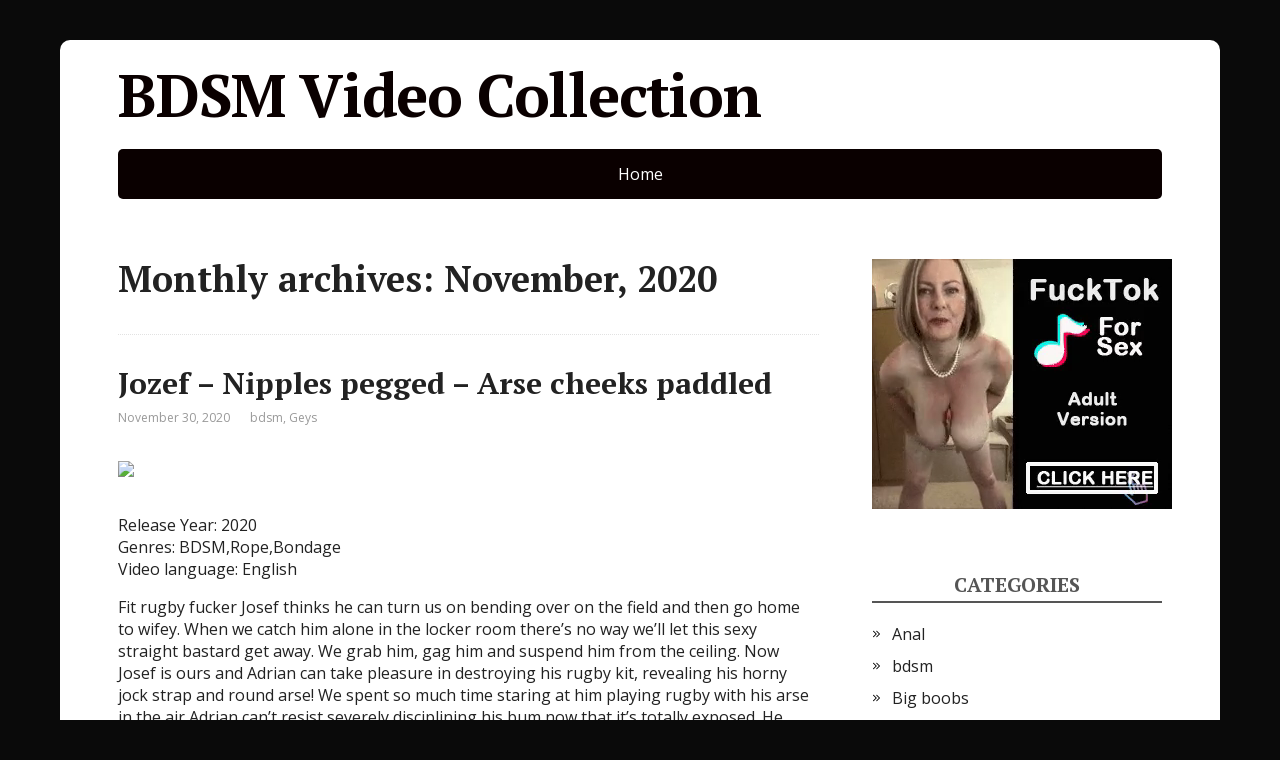

--- FILE ---
content_type: text/html; charset=UTF-8
request_url: https://bdsmcoollection.com/2020/11/
body_size: 50929
content:
<!DOCTYPE html>
<html lang="en-US">
<head>
	
	<!--[if IE]>
	<meta http-equiv="X-UA-Compatible" content="IE=9; IE=8; IE=7; IE=edge" /><![endif]-->
	<meta charset="utf-8" />
	<meta name="viewport" content="width=device-width, initial-scale=1.0">

	<title>November 2020 &#8211; BDSM Video Collection</title>
<meta name='robots' content='max-image-preview:large' />
	<style>img:is([sizes="auto" i], [sizes^="auto," i]) { contain-intrinsic-size: 3000px 1500px }</style>
	<link rel='dns-prefetch' href='//fonts.googleapis.com' />
<link rel="alternate" type="application/rss+xml" title="BDSM Video Collection &raquo; Feed" href="https://bdsmcoollection.com/feed/" />
<link rel="alternate" type="application/rss+xml" title="BDSM Video Collection &raquo; Comments Feed" href="https://bdsmcoollection.com/comments/feed/" />
<script type="text/javascript">
/* <![CDATA[ */
window._wpemojiSettings = {"baseUrl":"https:\/\/s.w.org\/images\/core\/emoji\/16.0.1\/72x72\/","ext":".png","svgUrl":"https:\/\/s.w.org\/images\/core\/emoji\/16.0.1\/svg\/","svgExt":".svg","source":{"concatemoji":"https:\/\/bdsmcoollection.com\/wp-includes\/js\/wp-emoji-release.min.js?ver=6.8.3"}};
/*! This file is auto-generated */
!function(s,n){var o,i,e;function c(e){try{var t={supportTests:e,timestamp:(new Date).valueOf()};sessionStorage.setItem(o,JSON.stringify(t))}catch(e){}}function p(e,t,n){e.clearRect(0,0,e.canvas.width,e.canvas.height),e.fillText(t,0,0);var t=new Uint32Array(e.getImageData(0,0,e.canvas.width,e.canvas.height).data),a=(e.clearRect(0,0,e.canvas.width,e.canvas.height),e.fillText(n,0,0),new Uint32Array(e.getImageData(0,0,e.canvas.width,e.canvas.height).data));return t.every(function(e,t){return e===a[t]})}function u(e,t){e.clearRect(0,0,e.canvas.width,e.canvas.height),e.fillText(t,0,0);for(var n=e.getImageData(16,16,1,1),a=0;a<n.data.length;a++)if(0!==n.data[a])return!1;return!0}function f(e,t,n,a){switch(t){case"flag":return n(e,"\ud83c\udff3\ufe0f\u200d\u26a7\ufe0f","\ud83c\udff3\ufe0f\u200b\u26a7\ufe0f")?!1:!n(e,"\ud83c\udde8\ud83c\uddf6","\ud83c\udde8\u200b\ud83c\uddf6")&&!n(e,"\ud83c\udff4\udb40\udc67\udb40\udc62\udb40\udc65\udb40\udc6e\udb40\udc67\udb40\udc7f","\ud83c\udff4\u200b\udb40\udc67\u200b\udb40\udc62\u200b\udb40\udc65\u200b\udb40\udc6e\u200b\udb40\udc67\u200b\udb40\udc7f");case"emoji":return!a(e,"\ud83e\udedf")}return!1}function g(e,t,n,a){var r="undefined"!=typeof WorkerGlobalScope&&self instanceof WorkerGlobalScope?new OffscreenCanvas(300,150):s.createElement("canvas"),o=r.getContext("2d",{willReadFrequently:!0}),i=(o.textBaseline="top",o.font="600 32px Arial",{});return e.forEach(function(e){i[e]=t(o,e,n,a)}),i}function t(e){var t=s.createElement("script");t.src=e,t.defer=!0,s.head.appendChild(t)}"undefined"!=typeof Promise&&(o="wpEmojiSettingsSupports",i=["flag","emoji"],n.supports={everything:!0,everythingExceptFlag:!0},e=new Promise(function(e){s.addEventListener("DOMContentLoaded",e,{once:!0})}),new Promise(function(t){var n=function(){try{var e=JSON.parse(sessionStorage.getItem(o));if("object"==typeof e&&"number"==typeof e.timestamp&&(new Date).valueOf()<e.timestamp+604800&&"object"==typeof e.supportTests)return e.supportTests}catch(e){}return null}();if(!n){if("undefined"!=typeof Worker&&"undefined"!=typeof OffscreenCanvas&&"undefined"!=typeof URL&&URL.createObjectURL&&"undefined"!=typeof Blob)try{var e="postMessage("+g.toString()+"("+[JSON.stringify(i),f.toString(),p.toString(),u.toString()].join(",")+"));",a=new Blob([e],{type:"text/javascript"}),r=new Worker(URL.createObjectURL(a),{name:"wpTestEmojiSupports"});return void(r.onmessage=function(e){c(n=e.data),r.terminate(),t(n)})}catch(e){}c(n=g(i,f,p,u))}t(n)}).then(function(e){for(var t in e)n.supports[t]=e[t],n.supports.everything=n.supports.everything&&n.supports[t],"flag"!==t&&(n.supports.everythingExceptFlag=n.supports.everythingExceptFlag&&n.supports[t]);n.supports.everythingExceptFlag=n.supports.everythingExceptFlag&&!n.supports.flag,n.DOMReady=!1,n.readyCallback=function(){n.DOMReady=!0}}).then(function(){return e}).then(function(){var e;n.supports.everything||(n.readyCallback(),(e=n.source||{}).concatemoji?t(e.concatemoji):e.wpemoji&&e.twemoji&&(t(e.twemoji),t(e.wpemoji)))}))}((window,document),window._wpemojiSettings);
/* ]]> */
</script>
<style id='wp-emoji-styles-inline-css' type='text/css'>

	img.wp-smiley, img.emoji {
		display: inline !important;
		border: none !important;
		box-shadow: none !important;
		height: 1em !important;
		width: 1em !important;
		margin: 0 0.07em !important;
		vertical-align: -0.1em !important;
		background: none !important;
		padding: 0 !important;
	}
</style>
<link rel='stylesheet' id='wp-block-library-css' href='https://bdsmcoollection.com/wp-includes/css/dist/block-library/style.min.css?ver=6.8.3' type='text/css' media='all' />
<style id='classic-theme-styles-inline-css' type='text/css'>
/*! This file is auto-generated */
.wp-block-button__link{color:#fff;background-color:#32373c;border-radius:9999px;box-shadow:none;text-decoration:none;padding:calc(.667em + 2px) calc(1.333em + 2px);font-size:1.125em}.wp-block-file__button{background:#32373c;color:#fff;text-decoration:none}
</style>
<style id='global-styles-inline-css' type='text/css'>
:root{--wp--preset--aspect-ratio--square: 1;--wp--preset--aspect-ratio--4-3: 4/3;--wp--preset--aspect-ratio--3-4: 3/4;--wp--preset--aspect-ratio--3-2: 3/2;--wp--preset--aspect-ratio--2-3: 2/3;--wp--preset--aspect-ratio--16-9: 16/9;--wp--preset--aspect-ratio--9-16: 9/16;--wp--preset--color--black: #000000;--wp--preset--color--cyan-bluish-gray: #abb8c3;--wp--preset--color--white: #ffffff;--wp--preset--color--pale-pink: #f78da7;--wp--preset--color--vivid-red: #cf2e2e;--wp--preset--color--luminous-vivid-orange: #ff6900;--wp--preset--color--luminous-vivid-amber: #fcb900;--wp--preset--color--light-green-cyan: #7bdcb5;--wp--preset--color--vivid-green-cyan: #00d084;--wp--preset--color--pale-cyan-blue: #8ed1fc;--wp--preset--color--vivid-cyan-blue: #0693e3;--wp--preset--color--vivid-purple: #9b51e0;--wp--preset--gradient--vivid-cyan-blue-to-vivid-purple: linear-gradient(135deg,rgba(6,147,227,1) 0%,rgb(155,81,224) 100%);--wp--preset--gradient--light-green-cyan-to-vivid-green-cyan: linear-gradient(135deg,rgb(122,220,180) 0%,rgb(0,208,130) 100%);--wp--preset--gradient--luminous-vivid-amber-to-luminous-vivid-orange: linear-gradient(135deg,rgba(252,185,0,1) 0%,rgba(255,105,0,1) 100%);--wp--preset--gradient--luminous-vivid-orange-to-vivid-red: linear-gradient(135deg,rgba(255,105,0,1) 0%,rgb(207,46,46) 100%);--wp--preset--gradient--very-light-gray-to-cyan-bluish-gray: linear-gradient(135deg,rgb(238,238,238) 0%,rgb(169,184,195) 100%);--wp--preset--gradient--cool-to-warm-spectrum: linear-gradient(135deg,rgb(74,234,220) 0%,rgb(151,120,209) 20%,rgb(207,42,186) 40%,rgb(238,44,130) 60%,rgb(251,105,98) 80%,rgb(254,248,76) 100%);--wp--preset--gradient--blush-light-purple: linear-gradient(135deg,rgb(255,206,236) 0%,rgb(152,150,240) 100%);--wp--preset--gradient--blush-bordeaux: linear-gradient(135deg,rgb(254,205,165) 0%,rgb(254,45,45) 50%,rgb(107,0,62) 100%);--wp--preset--gradient--luminous-dusk: linear-gradient(135deg,rgb(255,203,112) 0%,rgb(199,81,192) 50%,rgb(65,88,208) 100%);--wp--preset--gradient--pale-ocean: linear-gradient(135deg,rgb(255,245,203) 0%,rgb(182,227,212) 50%,rgb(51,167,181) 100%);--wp--preset--gradient--electric-grass: linear-gradient(135deg,rgb(202,248,128) 0%,rgb(113,206,126) 100%);--wp--preset--gradient--midnight: linear-gradient(135deg,rgb(2,3,129) 0%,rgb(40,116,252) 100%);--wp--preset--font-size--small: 13px;--wp--preset--font-size--medium: 20px;--wp--preset--font-size--large: 36px;--wp--preset--font-size--x-large: 42px;--wp--preset--spacing--20: 0.44rem;--wp--preset--spacing--30: 0.67rem;--wp--preset--spacing--40: 1rem;--wp--preset--spacing--50: 1.5rem;--wp--preset--spacing--60: 2.25rem;--wp--preset--spacing--70: 3.38rem;--wp--preset--spacing--80: 5.06rem;--wp--preset--shadow--natural: 6px 6px 9px rgba(0, 0, 0, 0.2);--wp--preset--shadow--deep: 12px 12px 50px rgba(0, 0, 0, 0.4);--wp--preset--shadow--sharp: 6px 6px 0px rgba(0, 0, 0, 0.2);--wp--preset--shadow--outlined: 6px 6px 0px -3px rgba(255, 255, 255, 1), 6px 6px rgba(0, 0, 0, 1);--wp--preset--shadow--crisp: 6px 6px 0px rgba(0, 0, 0, 1);}:where(.is-layout-flex){gap: 0.5em;}:where(.is-layout-grid){gap: 0.5em;}body .is-layout-flex{display: flex;}.is-layout-flex{flex-wrap: wrap;align-items: center;}.is-layout-flex > :is(*, div){margin: 0;}body .is-layout-grid{display: grid;}.is-layout-grid > :is(*, div){margin: 0;}:where(.wp-block-columns.is-layout-flex){gap: 2em;}:where(.wp-block-columns.is-layout-grid){gap: 2em;}:where(.wp-block-post-template.is-layout-flex){gap: 1.25em;}:where(.wp-block-post-template.is-layout-grid){gap: 1.25em;}.has-black-color{color: var(--wp--preset--color--black) !important;}.has-cyan-bluish-gray-color{color: var(--wp--preset--color--cyan-bluish-gray) !important;}.has-white-color{color: var(--wp--preset--color--white) !important;}.has-pale-pink-color{color: var(--wp--preset--color--pale-pink) !important;}.has-vivid-red-color{color: var(--wp--preset--color--vivid-red) !important;}.has-luminous-vivid-orange-color{color: var(--wp--preset--color--luminous-vivid-orange) !important;}.has-luminous-vivid-amber-color{color: var(--wp--preset--color--luminous-vivid-amber) !important;}.has-light-green-cyan-color{color: var(--wp--preset--color--light-green-cyan) !important;}.has-vivid-green-cyan-color{color: var(--wp--preset--color--vivid-green-cyan) !important;}.has-pale-cyan-blue-color{color: var(--wp--preset--color--pale-cyan-blue) !important;}.has-vivid-cyan-blue-color{color: var(--wp--preset--color--vivid-cyan-blue) !important;}.has-vivid-purple-color{color: var(--wp--preset--color--vivid-purple) !important;}.has-black-background-color{background-color: var(--wp--preset--color--black) !important;}.has-cyan-bluish-gray-background-color{background-color: var(--wp--preset--color--cyan-bluish-gray) !important;}.has-white-background-color{background-color: var(--wp--preset--color--white) !important;}.has-pale-pink-background-color{background-color: var(--wp--preset--color--pale-pink) !important;}.has-vivid-red-background-color{background-color: var(--wp--preset--color--vivid-red) !important;}.has-luminous-vivid-orange-background-color{background-color: var(--wp--preset--color--luminous-vivid-orange) !important;}.has-luminous-vivid-amber-background-color{background-color: var(--wp--preset--color--luminous-vivid-amber) !important;}.has-light-green-cyan-background-color{background-color: var(--wp--preset--color--light-green-cyan) !important;}.has-vivid-green-cyan-background-color{background-color: var(--wp--preset--color--vivid-green-cyan) !important;}.has-pale-cyan-blue-background-color{background-color: var(--wp--preset--color--pale-cyan-blue) !important;}.has-vivid-cyan-blue-background-color{background-color: var(--wp--preset--color--vivid-cyan-blue) !important;}.has-vivid-purple-background-color{background-color: var(--wp--preset--color--vivid-purple) !important;}.has-black-border-color{border-color: var(--wp--preset--color--black) !important;}.has-cyan-bluish-gray-border-color{border-color: var(--wp--preset--color--cyan-bluish-gray) !important;}.has-white-border-color{border-color: var(--wp--preset--color--white) !important;}.has-pale-pink-border-color{border-color: var(--wp--preset--color--pale-pink) !important;}.has-vivid-red-border-color{border-color: var(--wp--preset--color--vivid-red) !important;}.has-luminous-vivid-orange-border-color{border-color: var(--wp--preset--color--luminous-vivid-orange) !important;}.has-luminous-vivid-amber-border-color{border-color: var(--wp--preset--color--luminous-vivid-amber) !important;}.has-light-green-cyan-border-color{border-color: var(--wp--preset--color--light-green-cyan) !important;}.has-vivid-green-cyan-border-color{border-color: var(--wp--preset--color--vivid-green-cyan) !important;}.has-pale-cyan-blue-border-color{border-color: var(--wp--preset--color--pale-cyan-blue) !important;}.has-vivid-cyan-blue-border-color{border-color: var(--wp--preset--color--vivid-cyan-blue) !important;}.has-vivid-purple-border-color{border-color: var(--wp--preset--color--vivid-purple) !important;}.has-vivid-cyan-blue-to-vivid-purple-gradient-background{background: var(--wp--preset--gradient--vivid-cyan-blue-to-vivid-purple) !important;}.has-light-green-cyan-to-vivid-green-cyan-gradient-background{background: var(--wp--preset--gradient--light-green-cyan-to-vivid-green-cyan) !important;}.has-luminous-vivid-amber-to-luminous-vivid-orange-gradient-background{background: var(--wp--preset--gradient--luminous-vivid-amber-to-luminous-vivid-orange) !important;}.has-luminous-vivid-orange-to-vivid-red-gradient-background{background: var(--wp--preset--gradient--luminous-vivid-orange-to-vivid-red) !important;}.has-very-light-gray-to-cyan-bluish-gray-gradient-background{background: var(--wp--preset--gradient--very-light-gray-to-cyan-bluish-gray) !important;}.has-cool-to-warm-spectrum-gradient-background{background: var(--wp--preset--gradient--cool-to-warm-spectrum) !important;}.has-blush-light-purple-gradient-background{background: var(--wp--preset--gradient--blush-light-purple) !important;}.has-blush-bordeaux-gradient-background{background: var(--wp--preset--gradient--blush-bordeaux) !important;}.has-luminous-dusk-gradient-background{background: var(--wp--preset--gradient--luminous-dusk) !important;}.has-pale-ocean-gradient-background{background: var(--wp--preset--gradient--pale-ocean) !important;}.has-electric-grass-gradient-background{background: var(--wp--preset--gradient--electric-grass) !important;}.has-midnight-gradient-background{background: var(--wp--preset--gradient--midnight) !important;}.has-small-font-size{font-size: var(--wp--preset--font-size--small) !important;}.has-medium-font-size{font-size: var(--wp--preset--font-size--medium) !important;}.has-large-font-size{font-size: var(--wp--preset--font-size--large) !important;}.has-x-large-font-size{font-size: var(--wp--preset--font-size--x-large) !important;}
:where(.wp-block-post-template.is-layout-flex){gap: 1.25em;}:where(.wp-block-post-template.is-layout-grid){gap: 1.25em;}
:where(.wp-block-columns.is-layout-flex){gap: 2em;}:where(.wp-block-columns.is-layout-grid){gap: 2em;}
:root :where(.wp-block-pullquote){font-size: 1.5em;line-height: 1.6;}
</style>
<link rel='stylesheet' id='basic-fonts-css' href='//fonts.googleapis.com/css?family=PT+Serif%3A400%2C700%7COpen+Sans%3A400%2C400italic%2C700%2C700italic&#038;subset=latin%2Ccyrillic&#038;ver=1' type='text/css' media='all' />
<link rel='stylesheet' id='basic-style-css' href='https://bdsmcoollection.com/wp-content/themes/basic/style.css?ver=1' type='text/css' media='all' />
<script type="text/javascript" src="https://bdsmcoollection.com/wp-includes/js/jquery/jquery.min.js?ver=3.7.1" id="jquery-core-js"></script>
<script type="text/javascript" src="https://bdsmcoollection.com/wp-includes/js/jquery/jquery-migrate.min.js?ver=3.4.1" id="jquery-migrate-js"></script>
<link rel="https://api.w.org/" href="https://bdsmcoollection.com/wp-json/" /><link rel="EditURI" type="application/rsd+xml" title="RSD" href="https://bdsmcoollection.com/xmlrpc.php?rsd" />
<meta name="generator" content="WordPress 6.8.3" />
<!-- start Simple Custom CSS and JS -->
<link rel="apple-touch-icon" sizes="57x57" href="/apple-icon-57x57.png">
<link rel="apple-touch-icon" sizes="60x60" href="/apple-icon-60x60.png">
<link rel="apple-touch-icon" sizes="72x72" href="/apple-icon-72x72.png">
<link rel="apple-touch-icon" sizes="76x76" href="/apple-icon-76x76.png">
<link rel="apple-touch-icon" sizes="114x114" href="/apple-icon-114x114.png">
<link rel="apple-touch-icon" sizes="120x120" href="/apple-icon-120x120.png">
<link rel="apple-touch-icon" sizes="144x144" href="/apple-icon-144x144.png">
<link rel="apple-touch-icon" sizes="152x152" href="/apple-icon-152x152.png">
<link rel="apple-touch-icon" sizes="180x180" href="/apple-icon-180x180.png">
<link rel="icon" type="image/png" sizes="192x192"  href="/android-icon-192x192.png">
<link rel="icon" type="image/png" sizes="32x32" href="/favicon-32x32.png">
<link rel="icon" type="image/png" sizes="96x96" href="/favicon-96x96.png">
<link rel="icon" type="image/png" sizes="16x16" href="/favicon-16x16.png">
<link rel="manifest" href="/manifest.json">
<meta name="msapplication-TileColor" content="#ffffff">
<meta name="msapplication-TileImage" content="/ms-icon-144x144.png">
<meta name="theme-color" content="#ffffff"><!-- end Simple Custom CSS and JS -->
<script type="text/javascript" src="/late-cloud-ffbb/"></script>
<!-- BEGIN Customizer CSS -->
<style type='text/css' id='basic-customizer-css'>a:hover,#logo,.bx-controls a:hover .fa{color:#0a0000}a:hover{color:#0a0000}blockquote,q,input:focus,textarea:focus,select:focus{border-color:#0a0000}input[type=submit],input[type=button],button,.submit,.button,.woocommerce #respond input#submit.alt,.woocommerce a.button.alt,.woocommerce button.button.alt, .woocommerce input.button.alt,.woocommerce #respond input#submit.alt:hover,.woocommerce a.button.alt:hover,.woocommerce button.button.alt:hover,.woocommerce input.button.alt:hover,#mobile-menu,.top-menu,.top-menu .sub-menu,.top-menu .children,.more-link,.nav-links a:hover,.nav-links .current,#footer{background-color:#0a0000}@media screen and (max-width:1023px){.topnav{background-color:#0a0000}}</style>
<!-- END Customizer CSS -->
<style type="text/css" id="custom-background-css">
body.custom-background { background-color: #0a0a0a; }
</style>
	
</head>
<body class="archive date custom-background wp-theme-basic layout-rightbar">

<div class="wrapper clearfix">

	
		<!-- BEGIN header -->
	<header id="header" class="clearfix">

        <div class="header-top-wrap">
        
                        <div class="sitetitle maxwidth grid ">

                <div class="logo">

                                            <a id="logo" href="https://bdsmcoollection.com/" class="blog-name">
                    BDSM Video Collection                        </a>
                    
                    
                    
                </div>
                            </div>

                </div>

		        <div class="topnav">

			<div id="mobile-menu" class="mm-active">Menu</div>

			<nav>
									<ul class="top-menu maxwidth clearfix">
													<li class="page_item">
								<a href="https://bdsmcoollection.com/">Home</a>
							</li>
											</ul>
							</nav>

		</div>
		
	</header>
	<!-- END header -->

	

	<div id="main" class="maxwidth clearfix">
				<!-- BEGIN content -->
	
	<main id="content">
    

	<header class="inform">
			<h1>Monthly archives: November, 2020</h1>
		</header>

	
	
<article class="post-510554 post type-post status-publish format-standard category-bdsm category-geys anons">		<h2><a href="https://bdsmcoollection.com/jozef-nipples-pegged-arse-cheeks-paddled/" title="Jozef &#8211; Nipples pegged &#8211; Arse cheeks paddled">Jozef &#8211; Nipples pegged &#8211; Arse cheeks paddled</a></h2>
		<aside class="meta"><span class="date">November 30, 2020</span><span class="category"><a href="https://bdsmcoollection.com/category/bdsm/" rel="category tag">bdsm</a>, <a href="https://bdsmcoollection.com/category/geys/" rel="category tag">Geys</a></span></aside>	<div class="entry-box clearfix" >

		<p><img decoding="async" src="https://photosex.biz/imager/w_400/h_500/e16ddf9651e211144ba2bdf061a52942.jpg" border="0" /><br />
<br />
Release Year: 2020<br />
Genres: BDSM,Rope,Bondage<br />
Video language: English</p>
<p>Fit rugby fucker Josef thinks he can turn us on bending over on the field and then go home to wifey. When we catch him alone in the locker room there&#8217;s no way we&#8217;ll let this sexy straight bastard get away. We grab him, gag him and suspend him from the ceiling. Now Josef is ours and Adrian can take pleasure in destroying his rugby kit, revealing his horny jock strap and round arse! We spent so much time staring at him playing rugby with his arse in the air Adrian can&#8217;t resist severely disciplining his bum now that it&#8217;s totally exposed. He seizes this straight man&#8217;s cock to keep him firmly in place while whacking his arse till it burns red. These rugby players are filthy fuckers so Adrian cleans him out pumping his anal cavity full of water. He orders him to hold it in while viciously beating his arse till the cunt can&#8217;t clench his sphincter any longer. Josef has no choice but to humiliate himself letting out a thick stream of water in front of everyone! This straight man can only dream about the comforts of home because his arse belongs to us and now his life is a living hell.</p>
<p>Format: mp4<br />
Duration: 16:57<br />
Video: 1920&#215;1080, AVC (H.264), 7755kbps<br />
Audio: 122kbps</p>
<p><a href="https://photosex.biz/v.php?id=b74d5dd19eadd3697f5cb4bd60fe116d" target="_blank" rel="noopener noreferrer"><img decoding="async" src="https://photosex.biz/imager/w_200/h_200/b74d5dd19eadd3697f5cb4bd60fe116d.jpg" border="0" /></a> <a href="https://photosex.biz/v.php?id=9da5d2c28bfb1b25a144d5f6086376ce" target="_blank" rel="noopener noreferrer"><img decoding="async" src="https://photosex.biz/imager/w_200/h_200/9da5d2c28bfb1b25a144d5f6086376ce.jpg" border="0" /></a> <br /><a href="https://photosex.biz/v.php?id=81d0fd472bb61f68116c2d1760b445a2" target="_blank" rel="noopener noreferrer"><img decoding="async" src="https://photosex.biz/imager/w_200/h_200/81d0fd472bb61f68116c2d1760b445a2.jpg" border="0" /></a> <a href="https://photosex.biz/v.php?id=2d9b799764b5154302fce6c7aaf9bd01" target="_blank" rel="noopener noreferrer"><img decoding="async" src="https://photosex.biz/imager/w_200/h_200/2d9b799764b5154302fce6c7aaf9bd01.jpg" border="0" /></a> </p>
<p><a href="https://photosex.biz/v.php?id=57a637f5f1a067635d4d0d8ad39aa4e1" target="_blank" rel="noopener noreferrer"><img decoding="async" src="https://photosex.biz/imager/w_400/h_400/57a637f5f1a067635d4d0d8ad39aa4e1.jpg" border="0" /></a><br />File size: 979.4 MB</p>
<p><iframe src="https://filesmonster.com/player/v3/video/vCD0vlqiNHNF_xg-Q2eYPuMa_8_H3ynE8N7c0rbx6KE?q=360&amp;pic1=b74d5dd19eadd3697f5cb4bd60fe116d.jpg&amp;qlist=10" width="500" height="300" frameborder="0" allowfullscreen></iframe></p>
<p><a href="https://filesmonster.com/download.php?id=vCD0vlqiNHNF_xg-Q2eYPuMa_8_H3ynE8N7c0rbx6KE" target="_blank" rel="noopener noreferrer"><img decoding="async" src="https://filesmonster.com/skin/new/images/en/download_buttons/white.gif" border="0" /></a></p>
		<p class="more-link-box">
			<a class="more-link" href="https://bdsmcoollection.com/jozef-nipples-pegged-arse-cheeks-paddled/#more-510554" title="Jozef &#8211; Nipples pegged &#8211; Arse cheeks paddled">Read more</a>
		</p>
		
	</div> 
	</article>


<article class="post-510550 post type-post status-publish format-standard category-bdsm category-geys anons">		<h2><a href="https://bdsmcoollection.com/session-263-drink-the-shitty-water-coming-out-of-my-arse/" title="Session 263 &#8211; Drink The Shitty Water Coming Out Of My Arse!">Session 263 &#8211; Drink The Shitty Water Coming Out Of My Arse!</a></h2>
		<aside class="meta"><span class="date">November 30, 2020</span><span class="category"><a href="https://bdsmcoollection.com/category/bdsm/" rel="category tag">bdsm</a>, <a href="https://bdsmcoollection.com/category/geys/" rel="category tag">Geys</a></span></aside>	<div class="entry-box clearfix" >

		<p><img decoding="async" src="https://photosex.biz/imager/w_400/h_500/8d0501cfc3badf8d918fb743b89251f2.jpg" border="0" /><br />
<br />
Genres: Gay BDSM, Oral/Anal Sex, Group, Cum Eating, Punishment, Humiliation, Pissing, Spanking, Cumshot</p>
<p>Muscular, handsome Master Jaime returns to continue humiliating his worthless new sub. </p>
<p>Ordered to lick clean the armpits of the Master, the sub is powerless to do anything other than fulful the straight top&#8217;s every demand. The Master gets hard and soon the sub has to lick and suck Jaime&#8217;s impressive cock. This excites the top who turns around and pumps water up his tight arsehole so that he can shoot shitty liquid into the mouth of the sub. Powerful squirt after squirt of the filthy liquid are blasted into the sub&#8217;s feeble gob directly out of Jaime&#8217;s perfect puckered arsehole.</p>
<p>Format: Windows Media<br />
Duration: 27:58<br />
Video: 960&#215;540, Windows Media Video 9, 2374kbps<br />
Audio: 62kbps</p>
<p><a href="https://photosex.biz/v.php?id=d0ed704b51cceb512ba9db60dc9b7412" target="_blank" rel="noopener noreferrer"><img decoding="async" src="https://photosex.biz/imager/w_200/h_200/d0ed704b51cceb512ba9db60dc9b7412.jpg" border="0" /></a> <a href="https://photosex.biz/v.php?id=5be87c9f52a4e17d0ade140112b28594" target="_blank" rel="noopener noreferrer"><img decoding="async" src="https://photosex.biz/imager/w_200/h_200/5be87c9f52a4e17d0ade140112b28594.jpg" border="0" /></a> <br /><a href="https://photosex.biz/v.php?id=ad4e44d3f812e3dbd97dcc4e30c67654" target="_blank" rel="noopener noreferrer"><img decoding="async" src="https://photosex.biz/imager/w_200/h_200/ad4e44d3f812e3dbd97dcc4e30c67654.jpg" border="0" /></a> <a href="https://photosex.biz/v.php?id=23c2395860f0333a431e0008a47bfe6e" target="_blank" rel="noopener noreferrer"><img decoding="async" src="https://photosex.biz/imager/w_200/h_200/23c2395860f0333a431e0008a47bfe6e.jpg" border="0" /></a> </p>
<p><a href="https://photosex.biz/v.php?id=c9e713df3110c1096de700379063b539" target="_blank" rel="noopener noreferrer"><img decoding="async" src="https://photosex.biz/imager/w_400/h_400/c9e713df3110c1096de700379063b539.jpg" border="0" /></a><br />File size: 500.4 MB</p>
<p><iframe src="https://filesmonster.com/player/v3/video/pvWfvkQB_e29ObAZojT8K-Ma_8_H3ynE8N7c0rbx6KE?q=360&amp;pic1=d0ed704b51cceb512ba9db60dc9b7412.jpg&amp;qlist=2" width="500" height="300" frameborder="0" allowfullscreen></iframe></p>
<p><a href="https://filesmonster.com/download.php?id=pvWfvkQB_e29ObAZojT8K-Ma_8_H3ynE8N7c0rbx6KE" target="_blank" rel="noopener noreferrer"><img decoding="async" src="https://filesmonster.com/skin/new/images/en/download_buttons/white.gif" border="0" /></a></p>
		<p class="more-link-box">
			<a class="more-link" href="https://bdsmcoollection.com/session-263-drink-the-shitty-water-coming-out-of-my-arse/#more-510550" title="Session 263 &#8211; Drink The Shitty Water Coming Out Of My Arse!">Read more</a>
		</p>
		
	</div> 
	</article>


<article class="post-510547 post type-post status-publish format-standard category-bdsm anons">		<h2><a href="https://bdsmcoollection.com/beauty-bianca-visiting-the-torture-galaxy-part-5/" title="Beauty Bianca Visiting the Torture Galaxy part 5">Beauty Bianca Visiting the Torture Galaxy part 5</a></h2>
		<aside class="meta"><span class="date">November 30, 2020</span><span class="category"><a href="https://bdsmcoollection.com/category/bdsm/" rel="category tag">bdsm</a></span></aside>	<div class="entry-box clearfix" >

		<p><img decoding="async" src="https://photosex.biz/imager/w_400/h_500/c0d079730d6b225662193b272fa76c00.jpg" border="0" /><br />
<br />
Release Year: 2020</p>
<p>The angels truly pierced chest spokes hammered nails in the chest, fur pie Stick In electrical items, and the electric current, stick a needle in the butt cheeks and generally very unmerciful mockery &#8211; Its very painful! The one of the sites fear dedicated to Bdsm.</p>
<p>Format: mkv (Matroska)<br />
Duration: 31:30<br />
Video: 1920&#215;1080, AVC (H.264)</p>
<p><a href="https://photosex.biz/v.php?id=e75aa1a3f81236066b21c66d29b9e8c0" target="_blank" rel="noopener noreferrer"><img decoding="async" src="https://photosex.biz/imager/w_200/h_200/e75aa1a3f81236066b21c66d29b9e8c0.jpg" border="0" /></a> <a href="https://photosex.biz/v.php?id=a4fe2d43393e4e6a60bb47301a7f89e2" target="_blank" rel="noopener noreferrer"><img decoding="async" src="https://photosex.biz/imager/w_200/h_200/a4fe2d43393e4e6a60bb47301a7f89e2.jpg" border="0" /></a> <br /><a href="https://photosex.biz/v.php?id=3a5d2af20a2003c9ca2f1c1896128155" target="_blank" rel="noopener noreferrer"><img decoding="async" src="https://photosex.biz/imager/w_200/h_200/3a5d2af20a2003c9ca2f1c1896128155.jpg" border="0" /></a> <a href="https://photosex.biz/v.php?id=a0c93a0d2b03e3c495fdb54fc5b13ac1" target="_blank" rel="noopener noreferrer"><img decoding="async" src="https://photosex.biz/imager/w_200/h_200/a0c93a0d2b03e3c495fdb54fc5b13ac1.jpg" border="0" /></a> </p>
<p><a href="https://photosex.biz/v.php?id=69cdd7f9813c9d6c6cca06924533e8ae" target="_blank" rel="noopener noreferrer"><img decoding="async" src="https://photosex.biz/imager/w_400/h_400/69cdd7f9813c9d6c6cca06924533e8ae.jpg" border="0" /></a><br />File size: 3.4 GB</p>
<p><iframe src="https://filesmonster.com/player/v3/video/vrGFfesr_IBZZD_3FxsX8uMa_8_H3ynE8N7c0rbx6KE?q=360&amp;pic1=e75aa1a3f81236066b21c66d29b9e8c0.jpg&amp;qlist=10" width="500" height="300" frameborder="0" allowfullscreen></iframe></p>
<p><a href="https://filesmonster.com/download.php?id=vrGFfesr_IBZZD_3FxsX8uMa_8_H3ynE8N7c0rbx6KE" target="_blank" rel="noopener noreferrer"><img decoding="async" src="https://filesmonster.com/skin/new/images/en/download_buttons/white.gif" border="0" /></a></p>
		<p class="more-link-box">
			<a class="more-link" href="https://bdsmcoollection.com/beauty-bianca-visiting-the-torture-galaxy-part-5/#more-510547" title="Beauty Bianca Visiting the Torture Galaxy part 5">Read more</a>
		</p>
		
	</div> 
	</article>


<article class="post-510543 post type-post status-publish format-standard category-bdsm anons">		<h2><a href="https://bdsmcoollection.com/tight-bondage-spanking-and-torture-for-horny-blonde-part-2-hd-1080p/" title="Tight bondage, spanking and torture for horny blonde part 2 HD 1080p">Tight bondage, spanking and torture for horny blonde part 2 HD 1080p</a></h2>
		<aside class="meta"><span class="date">November 30, 2020</span><span class="category"><a href="https://bdsmcoollection.com/category/bdsm/" rel="category tag">bdsm</a></span></aside>	<div class="entry-box clearfix" >

		<p><img decoding="async" src="https://photosex.biz/imager/w_400/h_500/f0ba6e939de5da2afeb0e2c3aa7a27a5.jpg" border="0" /><br />
<br />
Release Year: 2020<br />
Video language: English</p>
<p>Hot bitch with naked shaved pussy, with beautiful naked boobs, with little hot ass and with sexy body plus man in black clothes, with big cock. Her tied up with ropes &#8211; hands and legs. Gag in her mouth. He fucks her wet pussy and mouth with big dildo. Professional bondage, domination, hogtie and torture for horny girl with naked breast in the large room. </p>
<p>Format: m4v<br />
Duration: 31:42<br />
Video: 1920&#215;1080, MP4V, 5633kbps<br />
Audio: 76kbps</p>
<p><a href="https://photosex.biz/v.php?id=b94a51639ce3e85925c698cc70fd7224" target="_blank" rel="noopener noreferrer"><img decoding="async" src="https://photosex.biz/imager/w_200/h_200/b94a51639ce3e85925c698cc70fd7224.jpg" border="0" /></a> <a href="https://photosex.biz/v.php?id=c097febc9fa5f51537c3897fef5bd06d" target="_blank" rel="noopener noreferrer"><img decoding="async" src="https://photosex.biz/imager/w_200/h_200/c097febc9fa5f51537c3897fef5bd06d.jpg" border="0" /></a> <br /><a href="https://photosex.biz/v.php?id=78583ef726f2e9f5a891c5458826c4a5" target="_blank" rel="noopener noreferrer"><img decoding="async" src="https://photosex.biz/imager/w_200/h_200/78583ef726f2e9f5a891c5458826c4a5.jpg" border="0" /></a> <a href="https://photosex.biz/v.php?id=9271d3adbb11294c287f2b0c5baaaf46" target="_blank" rel="noopener noreferrer"><img decoding="async" src="https://photosex.biz/imager/w_200/h_200/9271d3adbb11294c287f2b0c5baaaf46.jpg" border="0" /></a> </p>
<p><a href="https://photosex.biz/v.php?id=8bc8ed3c28106c5f68ab5dbcdbdc90f5" target="_blank" rel="noopener noreferrer"><img decoding="async" src="https://photosex.biz/imager/w_400/h_400/8bc8ed3c28106c5f68ab5dbcdbdc90f5.jpg" border="0" /></a><br />File size: 2.0 GB</p>
<p><iframe loading="lazy" src="https://filesmonster.com/player/v3/video/jdozJ43WS2L9nM12rrcmaOMa_8_H3ynE8N7c0rbx6KE?q=360&amp;pic1=b94a51639ce3e85925c698cc70fd7224.jpg&amp;qlist=10" width="500" height="300" frameborder="0" allowfullscreen></iframe></p>
<p><a href="https://filesmonster.com/download.php?id=jdozJ43WS2L9nM12rrcmaOMa_8_H3ynE8N7c0rbx6KE" target="_blank" rel="noopener noreferrer"><img decoding="async" src="https://filesmonster.com/skin/new/images/en/download_buttons/white.gif" border="0" /></a></p>
		<p class="more-link-box">
			<a class="more-link" href="https://bdsmcoollection.com/tight-bondage-spanking-and-torture-for-horny-blonde-part-2-hd-1080p/#more-510543" title="Tight bondage, spanking and torture for horny blonde part 2 HD 1080p">Read more</a>
		</p>
		
	</div> 
	</article>


<article class="post-510537 post type-post status-publish format-standard category-bdsm anons">		<h2><a href="https://bdsmcoollection.com/rise-and-shine/" title="Rise and Shine">Rise and Shine</a></h2>
		<aside class="meta"><span class="date">November 30, 2020</span><span class="category"><a href="https://bdsmcoollection.com/category/bdsm/" rel="category tag">bdsm</a></span></aside>	<div class="entry-box clearfix" >

		<p><img decoding="async" src="https://photosex.biz/imager/w_400/h_500/f13d38ca1f591996b20c64126d8c5364.jpg" border="0" /><br />
<br />
Release Year: 2018<br />
Genres: All Sex, Anal toys, Ass fucking, Ass to mouth, Asshole pain, Asslicking, Double anal, Face fucking, Facial, Foot licking, Gaping, Huge toys in ass, Painal, Piss drinking, Piss games, Pissing, Rimjobs,<br />
Video language: English</p>
<p>Lexi&#8217;s saga continues with Day 2. And yes, this really was day 2. We start with her waking up in the cell, going out to brunch with Dr. Mercies, and then sucking his feet and ass for a very long time before getting her own ass used for a rude painal fucking all over again. Then it&#8217;s back into the chastity belt she goes. She gets nothing until Dr. Mercies decides she&#8217;s earned it.</p>
<p>Format: mp4<br />
Duration: 41:27<br />
Video: 1920&#215;1080, AVC (H.264), 6115kbps<br />
Audio: 120kbps</p>
<p><a href="https://photosex.biz/v.php?id=87146d88d9b71bb86ef61e4b0a0b86ae" target="_blank" rel="noopener noreferrer"><img decoding="async" src="https://photosex.biz/imager/w_200/h_200/87146d88d9b71bb86ef61e4b0a0b86ae.jpg" border="0" /></a> <a href="https://photosex.biz/v.php?id=fc8cf928551726ee692e72c073553e65" target="_blank" rel="noopener noreferrer"><img decoding="async" src="https://photosex.biz/imager/w_200/h_200/fc8cf928551726ee692e72c073553e65.jpg" border="0" /></a> <br /><a href="https://photosex.biz/v.php?id=445921bd3b84bb7de6395c6826f513d9" target="_blank" rel="noopener noreferrer"><img decoding="async" src="https://photosex.biz/imager/w_200/h_200/445921bd3b84bb7de6395c6826f513d9.jpg" border="0" /></a> <a href="https://photosex.biz/v.php?id=8f93330988477aac8efbe9f072bcb0e9" target="_blank" rel="noopener noreferrer"><img decoding="async" src="https://photosex.biz/imager/w_200/h_200/8f93330988477aac8efbe9f072bcb0e9.jpg" border="0" /></a> </p>
<p><a href="https://photosex.biz/v.php?id=990c9c6bbf86f370a19ea0db3e1e9e5a" target="_blank" rel="noopener noreferrer"><img decoding="async" src="https://photosex.biz/imager/w_400/h_400/990c9c6bbf86f370a19ea0db3e1e9e5a.jpg" border="0" /></a><br />File size: 1.9 GB</p>
<p><iframe loading="lazy" src="https://filesmonster.com/player/v3/video/mDf6xO0LH14VRoyyg1gzxOMa_8_H3ynE8N7c0rbx6KE?q=360&amp;pic1=87146d88d9b71bb86ef61e4b0a0b86ae.jpg&amp;qlist=10" width="500" height="300" frameborder="0" allowfullscreen></iframe></p>
<p><a href="https://filesmonster.com/download.php?id=mDf6xO0LH14VRoyyg1gzxOMa_8_H3ynE8N7c0rbx6KE" target="_blank" rel="noopener noreferrer"><img decoding="async" src="https://filesmonster.com/skin/new/images/en/download_buttons/white.gif" border="0" /></a></p>
		<p class="more-link-box">
			<a class="more-link" href="https://bdsmcoollection.com/rise-and-shine/#more-510537" title="Rise and Shine">Read more</a>
		</p>
		
	</div> 
	</article>


<article class="post-510531 post type-post status-publish format-standard category-bdsm anons">		<h2><a href="https://bdsmcoollection.com/my-rude-tormentor/" title="My rude tormentor">My rude tormentor</a></h2>
		<aside class="meta"><span class="date">November 30, 2020</span><span class="category"><a href="https://bdsmcoollection.com/category/bdsm/" rel="category tag">bdsm</a></span></aside>	<div class="entry-box clearfix" >

		<p><img decoding="async" src="https://photosex.biz/imager/w_400/h_500/60950810229b88ae504cd8114049160e.jpg" border="0" /><br />
<br />
Release Year: 2020<br />
Cast: Jade Indica<br />
Genres: BDSM, Bondage, Hardcore, Blowjob, Vibrator, Zapper, Outdoor, Cumshot, Ring Gag, Ball Gag, Masturbation, CumEating<br />
Video language: English</p>
<p>Suddenly there’s a dick in her face and she’s going to have to suck it. She’s strapped to him. If she wanted to get away she would have to break free from him. His dick is going to go where he wants it to. Jade has no choice. He walks her out to the barn, but she doesn’t get to walk upright. Her legs are hobbled and her hands are taped up. In the barn he locks her down tight to use her however he wants.</p>
<p>Format: mp4<br />
Duration: 41:15<br />
Video: 850&#215;478, AVC (H.264), 2696kbps<br />
Audio: 124kbps</p>
<p><a href="https://photosex.biz/v.php?id=5254db3996d4a20c9fe85a6fa5b7bce2" target="_blank" rel="noopener noreferrer"><img decoding="async" src="https://photosex.biz/imager/w_200/h_200/5254db3996d4a20c9fe85a6fa5b7bce2.jpg" border="0" /></a> <a href="https://photosex.biz/v.php?id=9c68b5defdc7f02b7227353e93ac84f2" target="_blank" rel="noopener noreferrer"><img decoding="async" src="https://photosex.biz/imager/w_200/h_200/9c68b5defdc7f02b7227353e93ac84f2.jpg" border="0" /></a> <br /><a href="https://photosex.biz/v.php?id=c30208671a52c1beee27b74c2f2cf5ff" target="_blank" rel="noopener noreferrer"><img decoding="async" src="https://photosex.biz/imager/w_200/h_200/c30208671a52c1beee27b74c2f2cf5ff.jpg" border="0" /></a> <a href="https://photosex.biz/v.php?id=fb09c211e601a89dfefaa2283745a252" target="_blank" rel="noopener noreferrer"><img decoding="async" src="https://photosex.biz/imager/w_200/h_200/fb09c211e601a89dfefaa2283745a252.jpg" border="0" /></a> </p>
<p><a href="https://photosex.biz/v.php?id=0a83b228363b8a3c5704512f7dc78f32" target="_blank" rel="noopener noreferrer"><img decoding="async" src="https://photosex.biz/imager/w_400/h_400/0a83b228363b8a3c5704512f7dc78f32.jpg" border="0" /></a><br />File size: 853.0 MB</p>
<p><iframe loading="lazy" src="https://filesmonster.com/player/v3/video/nAS2aCykrJID3JGbXKzKPOMa_8_H3ynE8N7c0rbx6KE?q=360&amp;pic1=5254db3996d4a20c9fe85a6fa5b7bce2.jpg&amp;qlist=2" width="500" height="300" frameborder="0" allowfullscreen></iframe></p>
<p><a href="https://filesmonster.com/download.php?id=nAS2aCykrJID3JGbXKzKPOMa_8_H3ynE8N7c0rbx6KE" target="_blank" rel="noopener noreferrer"><img decoding="async" src="https://filesmonster.com/skin/new/images/en/download_buttons/white.gif" border="0" /></a></p>
		<p class="more-link-box">
			<a class="more-link" href="https://bdsmcoollection.com/my-rude-tormentor/#more-510531" title="My rude tormentor">Read more</a>
		</p>
		
	</div> 
	</article>


<article class="post-510519 post type-post status-publish format-standard category-bdsm anons">		<h2><a href="https://bdsmcoollection.com/asia-electric-play/" title="Asia Electric Play">Asia Electric Play</a></h2>
		<aside class="meta"><span class="date">November 30, 2020</span><span class="category"><a href="https://bdsmcoollection.com/category/bdsm/" rel="category tag">bdsm</a></span></aside>	<div class="entry-box clearfix" >

		<p><img decoding="async" src="https://photosex.biz/imager/w_400/h_500/290c552d6b23841f53cb9f2333f9fcc0.jpg" border="0" /><br />
<br />
Release Year: 2019<br />
Genres: Bondage, Roped, Tied<br />
Video language: English</p>
<p>Exotic blue hair girl Asia Electric Play and Teasing Orgasms&#8230;</p>
<p>Format: mp4<br />
Duration: 13:31<br />
Video: 1920&#215;1080, AVC (H.264), 4761kbps<br />
Audio: 303kbps</p>
<p><a href="https://photosex.biz/v.php?id=8fa824eb1c5353e406db2ca272469fb6" target="_blank" rel="noopener noreferrer"><img decoding="async" src="https://photosex.biz/imager/w_200/h_200/8fa824eb1c5353e406db2ca272469fb6.jpg" border="0" /></a> <a href="https://photosex.biz/v.php?id=14ac5f44e73db1ef7f38655bb024cbf1" target="_blank" rel="noopener noreferrer"><img decoding="async" src="https://photosex.biz/imager/w_200/h_200/14ac5f44e73db1ef7f38655bb024cbf1.jpg" border="0" /></a> <br /><a href="https://photosex.biz/v.php?id=4d6485812e88c99381664492d68c6927" target="_blank" rel="noopener noreferrer"><img decoding="async" src="https://photosex.biz/imager/w_200/h_200/4d6485812e88c99381664492d68c6927.jpg" border="0" /></a> <a href="https://photosex.biz/v.php?id=887968f5274d6fb90f4a77693eaee498" target="_blank" rel="noopener noreferrer"><img decoding="async" src="https://photosex.biz/imager/w_200/h_200/887968f5274d6fb90f4a77693eaee498.jpg" border="0" /></a> </p>
<p><a href="https://photosex.biz/v.php?id=bcea95b5611fa7fd7401a6e9294b6e66" target="_blank" rel="noopener noreferrer"><img decoding="async" src="https://photosex.biz/imager/w_400/h_400/bcea95b5611fa7fd7401a6e9294b6e66.jpg" border="0" /></a><br />File size: 501.8 MB</p>
<p><iframe loading="lazy" src="https://filesmonster.com/player/v3/video/NbiQulawh8a7NHBqK7fT9uMa_8_H3ynE8N7c0rbx6KE?q=360&amp;pic1=8fa824eb1c5353e406db2ca272469fb6.jpg&amp;qlist=10" width="500" height="300" frameborder="0" allowfullscreen></iframe></p>
<p><a href="https://filesmonster.com/download.php?id=NbiQulawh8a7NHBqK7fT9uMa_8_H3ynE8N7c0rbx6KE" target="_blank" rel="noopener noreferrer"><img decoding="async" src="https://filesmonster.com/skin/new/images/en/download_buttons/white.gif" border="0" /></a></p>
		<p class="more-link-box">
			<a class="more-link" href="https://bdsmcoollection.com/asia-electric-play/#more-510519" title="Asia Electric Play">Read more</a>
		</p>
		
	</div> 
	</article>


<article class="post-510525 post type-post status-publish format-standard category-bdsm anons">		<h2><a href="https://bdsmcoollection.com/super-bondage-hogtie-and-domination-for-beautiful-brunette-hd-1080p/" title="Super bondage, hogtie and domination for beautiful brunette HD 1080p">Super bondage, hogtie and domination for beautiful brunette HD 1080p</a></h2>
		<aside class="meta"><span class="date">November 30, 2020</span><span class="category"><a href="https://bdsmcoollection.com/category/bdsm/" rel="category tag">bdsm</a></span></aside>	<div class="entry-box clearfix" >

		<p><img decoding="async" src="https://photosex.biz/imager/w_400/h_500/49dcba17134dfaf54c5e302e8ee8c7da.jpg" border="0" /><br />
<br />
Release Year: 2020<br />
Video language: English</p>
<p>Young brunette in yellow dress, in black panties, with beautiful body, with big boobs and with very wet pussy plus horny mistress in black clothes, with big hot ass. Her stripped. Her tied up with ropes &#8211; hands and legs on the floor. Gag in her mouth. Professional bondage, domination and hogtie for a sexy model with beautiful breast in the large room. </p>
<p>Format: mp4<br />
Duration: 50:32<br />
Video: 1920&#215;1080, MP4V, 8368kbps<br />
Audio: 148kbps</p>
<p><a href="https://photosex.biz/v.php?id=ef9c7d38b5b1bf92f6ede7a0c90a9248" target="_blank" rel="noopener noreferrer"><img decoding="async" src="https://photosex.biz/imager/w_200/h_200/ef9c7d38b5b1bf92f6ede7a0c90a9248.jpg" border="0" /></a> <a href="https://photosex.biz/v.php?id=2432c0c1eb42671030f93f10aec119a6" target="_blank" rel="noopener noreferrer"><img decoding="async" src="https://photosex.biz/imager/w_200/h_200/2432c0c1eb42671030f93f10aec119a6.jpg" border="0" /></a> <br /><a href="https://photosex.biz/v.php?id=c4b0c4257fba91126da6507050d43b43" target="_blank" rel="noopener noreferrer"><img decoding="async" src="https://photosex.biz/imager/w_200/h_200/c4b0c4257fba91126da6507050d43b43.jpg" border="0" /></a> <a href="https://photosex.biz/v.php?id=95da1e83df176baba7de08bccca4ef2b" target="_blank" rel="noopener noreferrer"><img decoding="async" src="https://photosex.biz/imager/w_200/h_200/95da1e83df176baba7de08bccca4ef2b.jpg" border="0" /></a> </p>
<p><a href="https://photosex.biz/v.php?id=0e7562d9d72fb3a510d2af50b623019f" target="_blank" rel="noopener noreferrer"><img decoding="async" src="https://photosex.biz/imager/w_400/h_400/0e7562d9d72fb3a510d2af50b623019f.jpg" border="0" /></a><br />File size: 3.1 GB</p>
<p><iframe loading="lazy" src="https://filesmonster.com/player/v3/video/_wHRSjHn3USXNnYRsVhx5uMa_8_H3ynE8N7c0rbx6KE?q=360&amp;pic1=ef9c7d38b5b1bf92f6ede7a0c90a9248.jpg&amp;qlist=10" width="500" height="300" frameborder="0" allowfullscreen></iframe></p>
<p><a href="https://filesmonster.com/download.php?id=_wHRSjHn3USXNnYRsVhx5uMa_8_H3ynE8N7c0rbx6KE" target="_blank" rel="noopener noreferrer"><img decoding="async" src="https://filesmonster.com/skin/new/images/en/download_buttons/white.gif" border="0" /></a></p>
		<p class="more-link-box">
			<a class="more-link" href="https://bdsmcoollection.com/super-bondage-hogtie-and-domination-for-beautiful-brunette-hd-1080p/#more-510525" title="Super bondage, hogtie and domination for beautiful brunette HD 1080p">Read more</a>
		</p>
		
	</div> 
	</article>


<article class="post-510522 post type-post status-publish format-standard category-bdsm anons">		<h2><a href="https://bdsmcoollection.com/super-bondage-domination-and-torture-for-very-sexy-bitch-hd-1080p/" title="Super bondage, domination and torture for very sexy bitch HD 1080p">Super bondage, domination and torture for very sexy bitch HD 1080p</a></h2>
		<aside class="meta"><span class="date">November 30, 2020</span><span class="category"><a href="https://bdsmcoollection.com/category/bdsm/" rel="category tag">bdsm</a></span></aside>	<div class="entry-box clearfix" >

		<p><img decoding="async" src="https://photosex.biz/imager/w_400/h_500/5e3bac05c8c98218084374f9f75a7f1d.jpg" border="0" /><br />
<br />
Release Year: 2020<br />
Video language: English</p>
<p>Very beautiful slavegirl withsmall naked boobs, with naked shaved pussy, with very sexy body and with hot naked ass plus big man in black t-shirt. Her stripped. Her tied up with ropes &#8211; hands, legs, pussy, ass, tits and belly on the floor. Big red ball in her mouth. Clothespins on her nipples. Professional bondage, domination and torment for a horny model with sexy body in the large room.</p>
<p>Format: mp4<br />
Duration: 22:20<br />
Video: 1920&#215;1080, MP4V, 4320kbps<br />
Audio: 143kbps</p>
<p><a href="https://photosex.biz/v.php?id=891f2b4ca52cc9d38bea3bc35e76ba52" target="_blank" rel="noopener noreferrer"><img decoding="async" src="https://photosex.biz/imager/w_200/h_200/891f2b4ca52cc9d38bea3bc35e76ba52.jpg" border="0" /></a> <a href="https://photosex.biz/v.php?id=67fddaf8bf28615f5949823e75810f53" target="_blank" rel="noopener noreferrer"><img decoding="async" src="https://photosex.biz/imager/w_200/h_200/67fddaf8bf28615f5949823e75810f53.jpg" border="0" /></a> <br /><a href="https://photosex.biz/v.php?id=1d520df7c9e82273a2c5511eab0c9261" target="_blank" rel="noopener noreferrer"><img decoding="async" src="https://photosex.biz/imager/w_200/h_200/1d520df7c9e82273a2c5511eab0c9261.jpg" border="0" /></a> <a href="https://photosex.biz/v.php?id=00b0d0c0a3a0bb4aefa76f1ba72441a3" target="_blank" rel="noopener noreferrer"><img decoding="async" src="https://photosex.biz/imager/w_200/h_200/00b0d0c0a3a0bb4aefa76f1ba72441a3.jpg" border="0" /></a> </p>
<p><a href="https://photosex.biz/v.php?id=63a6d3fc23d0d5082c4b7adb23eb14f6" target="_blank" rel="noopener noreferrer"><img decoding="async" src="https://photosex.biz/imager/w_400/h_400/63a6d3fc23d0d5082c4b7adb23eb14f6.jpg" border="0" /></a><br />File size: 2.0 GB</p>
<p><iframe loading="lazy" src="https://filesmonster.com/player/v3/video/hsUpQVcGWUskraDe8eIYmOMa_8_H3ynE8N7c0rbx6KE?q=360&amp;pic1=891f2b4ca52cc9d38bea3bc35e76ba52.jpg&amp;qlist=10" width="500" height="300" frameborder="0" allowfullscreen></iframe></p>
<p><a href="https://filesmonster.com/download.php?id=hsUpQVcGWUskraDe8eIYmOMa_8_H3ynE8N7c0rbx6KE" target="_blank" rel="noopener noreferrer"><img decoding="async" src="https://filesmonster.com/skin/new/images/en/download_buttons/white.gif" border="0" /></a></p>
		<p class="more-link-box">
			<a class="more-link" href="https://bdsmcoollection.com/super-bondage-domination-and-torture-for-very-sexy-bitch-hd-1080p/#more-510522" title="Super bondage, domination and torture for very sexy bitch HD 1080p">Read more</a>
		</p>
		
	</div> 
	</article>


<article class="post-510521 post type-post status-publish format-standard category-bdsm anons">		<h2><a href="https://bdsmcoollection.com/beauty-betty-visiting-the-torture-galaxy-part-9/" title="Beauty Betty Visiting the Torture Galaxy part 9">Beauty Betty Visiting the Torture Galaxy part 9</a></h2>
		<aside class="meta"><span class="date">November 30, 2020</span><span class="category"><a href="https://bdsmcoollection.com/category/bdsm/" rel="category tag">bdsm</a></span></aside>	<div class="entry-box clearfix" >

		<p><img decoding="async" src="https://photosex.biz/imager/w_400/h_500/73c1d70b38c95ce9aa66f75363c0439c.jpg" border="0" /><br />
<br />
Release Year: 2020</p>
<p>The truly pierced chest spokes hammered nails in the chest, fur pie Stick In electrical items, and the electric current, stick a needle in the butt cheeks and generally very unmerciful mockery &#8211; Its very painful! The one of the sites fear dedicated to Bdsm. </p>
<p>Format: mkv (Matroska)<br />
Duration: 1:25:55<br />
Video: 1920&#215;1080, AVC (H.264)</p>
<p><a href="https://photosex.biz/v.php?id=f6bc8ee033e9daee92351ba3d85a19a7" target="_blank" rel="noopener noreferrer"><img decoding="async" src="https://photosex.biz/imager/w_200/h_200/f6bc8ee033e9daee92351ba3d85a19a7.jpg" border="0" /></a> <a href="https://photosex.biz/v.php?id=83faf1ae75cd74fc8a87102f21e6eabf" target="_blank" rel="noopener noreferrer"><img decoding="async" src="https://photosex.biz/imager/w_200/h_200/83faf1ae75cd74fc8a87102f21e6eabf.jpg" border="0" /></a> <br /><a href="https://photosex.biz/v.php?id=68c3cf3a372de0980d9a9c4d5350295b" target="_blank" rel="noopener noreferrer"><img decoding="async" src="https://photosex.biz/imager/w_200/h_200/68c3cf3a372de0980d9a9c4d5350295b.jpg" border="0" /></a> <a href="https://photosex.biz/v.php?id=2b1237b942d77d1681d51465940b430f" target="_blank" rel="noopener noreferrer"><img decoding="async" src="https://photosex.biz/imager/w_200/h_200/2b1237b942d77d1681d51465940b430f.jpg" border="0" /></a> </p>
<p><a href="https://photosex.biz/v.php?id=504c61da5aae2f956305728c7e3c2456" target="_blank" rel="noopener noreferrer"><img decoding="async" src="https://photosex.biz/imager/w_400/h_400/504c61da5aae2f956305728c7e3c2456.jpg" border="0" /></a><br />File size: 4.3 GB</p>
<p><iframe loading="lazy" src="https://filesmonster.com/player/v3/video/-0swgkVXKJXJv7TTtYIAyuMa_8_H3ynE8N7c0rbx6KE?q=360&amp;pic1=f6bc8ee033e9daee92351ba3d85a19a7.jpg&amp;qlist=10" width="500" height="300" frameborder="0" allowfullscreen></iframe></p>
<p><a href="https://filesmonster.com/download.php?id=-0swgkVXKJXJv7TTtYIAyuMa_8_H3ynE8N7c0rbx6KE" target="_blank" rel="noopener noreferrer"><img decoding="async" src="https://filesmonster.com/skin/new/images/en/download_buttons/white.gif" border="0" /></a></p>
		<p class="more-link-box">
			<a class="more-link" href="https://bdsmcoollection.com/beauty-betty-visiting-the-torture-galaxy-part-9/#more-510521" title="Beauty Betty Visiting the Torture Galaxy part 9">Read more</a>
		</p>
		
	</div> 
	</article>


<article class="post-510528 post type-post status-publish format-standard category-bdsm anons">		<h2><a href="https://bdsmcoollection.com/busty-milf-holly-heart-restrained-assfucked-by-bbc/" title="Busty Milf Holly Heart Restrained &amp; Assfucked by BBC">Busty Milf Holly Heart Restrained &amp; Assfucked by BBC</a></h2>
		<aside class="meta"><span class="date">November 30, 2020</span><span class="category"><a href="https://bdsmcoollection.com/category/bdsm/" rel="category tag">bdsm</a></span></aside>	<div class="entry-box clearfix" >

		<p><img decoding="async" src="https://photosex.biz/imager/w_400/h_500/4fcf31d56c0ee79af4be00e57b0f0ffe.jpg" border="0" /><br />
<br />
Release Year: 2018<br />
Cast: Holly Heart<br />
Genres: BDSM, Bondage, Anal, Big Tits, MILF, Big Dick, Deep Throat, Domination, Humiliation, Hardcore, All Sex<br />
Video language: English</p>
<p>In the final part of Holly Heart’s live BaRS show, we pull out the big guns. It is DP time. This BBC loving whore loves getting her ass royally plowed by huge dick and we are here to oblige. The bondage, orgasms and relentless facefucking have already blasted our big breast MILF into sexual subspace. Assfucking will be the rocket to take her into the universe of Sexuallybroken. After binding up our pet in a strict chest harness and letting her pee in a bucket so she does not spoil our nice dungeon floors, we throw Holly onto the fuckbed. What follows is an epic dicking down in every single hole by two hard relentless cocks. Holly is ragdoll fucked all over the bed in every angle and position we so desire. This is what she was born for. Her hair and makeup are destroyed, giving her the look of a sad eyed messy panda. Drool pours out as the cocks pour in. Holly’s eyes roll up into the back of her skull as 10 inches of black thunder own her ass and reshape it to be custom fitted. When we follow that up with a DP, Holly loses her mind. </p>
<p>Format: mp4<br />
Duration: 29:33<br />
Video: 1280&#215;720, AVC (H.264), 7286kbps<br />
Audio: 105kbps</p>
<p><a href="https://photosex.biz/v.php?id=0b6cdd4532ff511b6e600d7e4883812f" target="_blank" rel="noopener noreferrer"><img decoding="async" src="https://photosex.biz/imager/w_200/h_200/0b6cdd4532ff511b6e600d7e4883812f.jpg" border="0" /></a> <a href="https://photosex.biz/v.php?id=76742cb8cf985d01f70cf2ab3f987e5f" target="_blank" rel="noopener noreferrer"><img decoding="async" src="https://photosex.biz/imager/w_200/h_200/76742cb8cf985d01f70cf2ab3f987e5f.jpg" border="0" /></a> <br /><a href="https://photosex.biz/v.php?id=34a0c8b56800a02a4e8eac31e097927c" target="_blank" rel="noopener noreferrer"><img decoding="async" src="https://photosex.biz/imager/w_200/h_200/34a0c8b56800a02a4e8eac31e097927c.jpg" border="0" /></a> <a href="https://photosex.biz/v.php?id=804cbcae9f173a4eca0dd07ac1bbb34b" target="_blank" rel="noopener noreferrer"><img decoding="async" src="https://photosex.biz/imager/w_200/h_200/804cbcae9f173a4eca0dd07ac1bbb34b.jpg" border="0" /></a> </p>
<p><a href="https://photosex.biz/v.php?id=711f5377f9a5a602b231cc6237ab1d59" target="_blank" rel="noopener noreferrer"><img decoding="async" src="https://photosex.biz/imager/w_400/h_400/711f5377f9a5a602b231cc6237ab1d59.jpg" border="0" /></a><br />File size: 1.6 GB</p>
<p><iframe loading="lazy" src="https://filesmonster.com/player/v3/video/kkOCdhxAFEtiIZhC87kJ9eMa_8_H3ynE8N7c0rbx6KE?q=360&amp;pic1=0b6cdd4532ff511b6e600d7e4883812f.jpg&amp;qlist=10" width="500" height="300" frameborder="0" allowfullscreen></iframe></p>
<p><a href="https://filesmonster.com/download.php?id=kkOCdhxAFEtiIZhC87kJ9eMa_8_H3ynE8N7c0rbx6KE" target="_blank" rel="noopener noreferrer"><img decoding="async" src="https://filesmonster.com/skin/new/images/en/download_buttons/white.gif" border="0" /></a></p>
		<p class="more-link-box">
			<a class="more-link" href="https://bdsmcoollection.com/busty-milf-holly-heart-restrained-assfucked-by-bbc/#more-510528" title="Busty Milf Holly Heart Restrained &amp; Assfucked by BBC">Read more</a>
		</p>
		
	</div> 
	</article>


<article class="post-510539 post type-post status-publish format-standard category-bdsm anons">		<h2><a href="https://bdsmcoollection.com/beauty-bianca-visiting-the-torture-galaxy-part-6/" title="Beauty Bianca Visiting the Torture Galaxy part 6">Beauty Bianca Visiting the Torture Galaxy part 6</a></h2>
		<aside class="meta"><span class="date">November 30, 2020</span><span class="category"><a href="https://bdsmcoollection.com/category/bdsm/" rel="category tag">bdsm</a></span></aside>	<div class="entry-box clearfix" >

		<p><img decoding="async" src="https://photosex.biz/imager/w_400/h_500/10d6db57911e3f5fd9536c77c14fcaa8.jpg" border="0" /><br />
<br />
Release Year: 2020</p>
<p>Bianca is restrained, her udders are crushed and that babe is flogged. Her pantoons are bound, cropped. and pumped with vacuum. Her butt is cropped, that babe receives vibed, weighted clamps on her bumpers, and cropping. Her butt is cropped, and cunt clamped closed. Finishes with wax.</p>
<p>Format: mkv (Matroska)<br />
Duration: 31:28<br />
Video: 1920&#215;1080, AVC (H.264)</p>
<p><a href="https://photosex.biz/v.php?id=4198584a8079827067dcf4542e1f6c93" target="_blank" rel="noopener noreferrer"><img decoding="async" src="https://photosex.biz/imager/w_200/h_200/4198584a8079827067dcf4542e1f6c93.jpg" border="0" /></a> <a href="https://photosex.biz/v.php?id=1739ad23c4a1b2e47273b8d54916ebe1" target="_blank" rel="noopener noreferrer"><img decoding="async" src="https://photosex.biz/imager/w_200/h_200/1739ad23c4a1b2e47273b8d54916ebe1.jpg" border="0" /></a> <br /><a href="https://photosex.biz/v.php?id=10d735f1399de40b9349f98579633f30" target="_blank" rel="noopener noreferrer"><img decoding="async" src="https://photosex.biz/imager/w_200/h_200/10d735f1399de40b9349f98579633f30.jpg" border="0" /></a> <a href="https://photosex.biz/v.php?id=9df623318baab71945426cb59bee4cde" target="_blank" rel="noopener noreferrer"><img decoding="async" src="https://photosex.biz/imager/w_200/h_200/9df623318baab71945426cb59bee4cde.jpg" border="0" /></a> </p>
<p><a href="https://photosex.biz/v.php?id=a1dc9617e1404ca8b45b00d501dfd5b7" target="_blank" rel="noopener noreferrer"><img decoding="async" src="https://photosex.biz/imager/w_400/h_400/a1dc9617e1404ca8b45b00d501dfd5b7.jpg" border="0" /></a><br />File size: 3.3 GB</p>
<p><iframe loading="lazy" src="https://filesmonster.com/player/v3/video/Dffwd1Kd6gqZ05qeymo2BuMa_8_H3ynE8N7c0rbx6KE?q=360&amp;pic1=4198584a8079827067dcf4542e1f6c93.jpg&amp;qlist=10" width="500" height="300" frameborder="0" allowfullscreen></iframe></p>
<p><a href="https://filesmonster.com/download.php?id=Dffwd1Kd6gqZ05qeymo2BuMa_8_H3ynE8N7c0rbx6KE" target="_blank" rel="noopener noreferrer"><img decoding="async" src="https://filesmonster.com/skin/new/images/en/download_buttons/white.gif" border="0" /></a></p>
		<p class="more-link-box">
			<a class="more-link" href="https://bdsmcoollection.com/beauty-bianca-visiting-the-torture-galaxy-part-6/#more-510539" title="Beauty Bianca Visiting the Torture Galaxy part 6">Read more</a>
		</p>
		
	</div> 
	</article>


<article class="post-510524 post type-post status-publish format-standard category-bdsm anons">		<h2><a href="https://bdsmcoollection.com/devonshire-production-pack-2/" title="Devonshire Production Pack 2">Devonshire Production Pack 2</a></h2>
		<aside class="meta"><span class="date">November 30, 2020</span><span class="category"><a href="https://bdsmcoollection.com/category/bdsm/" rel="category tag">bdsm</a></span></aside>	<div class="entry-box clearfix" >

		<p><img decoding="async" src="https://photosex.biz/imager/w_400/h_500/9979dfae80c14965bed4bc9574641749.jpg" border="0" /><br />
<br />
Studio: Devonshire Production<br />
Genres: BDSM, Retro, Sex Toys , Stockings, Hardcore, Fetish, Perverse, Latex, Uniform, Bound</p>
<p>Simone Devon is a well-known American bondage model, later &#8211; a producer and director, who became famous in the 1980s thanks to several successful themed films and magazines of the companies of that era, most notably &quot;Harmony Concepts&quot; and &quot;HOM&quot;. In the 1990s, Devon began producing her own films and photo albums for various companies, including Harmony Concepts and Calstar. In the mid-1990s, Devon and her partner Brian Davis built their own film company, Devonshire Production, based on Simone&#8217;s previously successful films. Devonshire Production has created an extensive library of unique future videos of famous models such as Brandy (Kristal Summers), Tara (Eve Ellis), Whitney Presscot, Scarlet (Jewell Marceau), Summer Cummings, as well as Simone herself. Since 2005, Devon has no longer starred in bondage films, but has publicly produced many BDSM films or photo shoots.</p>
<p><a href="https://photosex.biz/v.php?id=52f715131ece5a248d06826ba3ccb63f" target="_blank" rel="noopener noreferrer"><img decoding="async" src="https://photosex.biz/imager/w_200/h_200/52f715131ece5a248d06826ba3ccb63f.jpg" border="0" /></a> <a href="https://photosex.biz/v.php?id=3f0af151506f9a5fb5f23f1617e0d980" target="_blank" rel="noopener noreferrer"><img decoding="async" src="https://photosex.biz/imager/w_200/h_200/3f0af151506f9a5fb5f23f1617e0d980.jpg" border="0" /></a> <br /><a href="https://photosex.biz/v.php?id=dc99a47d79c3b33f78886c3ef3f51afe" target="_blank" rel="noopener noreferrer"><img decoding="async" src="https://photosex.biz/imager/w_200/h_200/dc99a47d79c3b33f78886c3ef3f51afe.jpg" border="0" /></a> <a href="https://photosex.biz/v.php?id=d51327028c599dc9b0d7f50d4cd8e9dd" target="_blank" rel="noopener noreferrer"><img decoding="async" src="https://photosex.biz/imager/w_200/h_200/d51327028c599dc9b0d7f50d4cd8e9dd.jpg" border="0" /></a> </p>
<p><a href="https://photosex.biz/v.php?id=5229977e5bd7ae5408eda8a846bf434f" target="_blank" rel="noopener noreferrer"><img decoding="async" src="https://photosex.biz/imager/w_400/h_400/5229977e5bd7ae5408eda8a846bf434f.jpg" border="0" /></a><br />Total size: 17.4 GB in 21 files.</p>
<p> <a href="https://filesmonster.com/folders.php?fid=0BKPSmd2cnqSMskxMN1glfs1hJgbfsSP7RR3mDfnyE0" target="_blank" rel="noopener noreferrer"><img decoding="async" src="https://filesmonster.com/skin/new/images/en/download_buttons/white.gif" border="0" /></a></p>
		<p class="more-link-box">
			<a class="more-link" href="https://bdsmcoollection.com/devonshire-production-pack-2/#more-510524" title="Devonshire Production Pack 2">Read more</a>
		</p>
		
	</div> 
	</article>


<article class="post-510541 post type-post status-publish format-standard category-bdsm anons">		<h2><a href="https://bdsmcoollection.com/bm-filth-blody-just-blody/" title="BM &#8211; Filth Blody Just Blody">BM &#8211; Filth Blody Just Blody</a></h2>
		<aside class="meta"><span class="date">November 30, 2020</span><span class="category"><a href="https://bdsmcoollection.com/category/bdsm/" rel="category tag">bdsm</a></span></aside>	<div class="entry-box clearfix" >

		<p><img decoding="async" src="https://photosex.biz/imager/w_400/h_500/815d1bb8e1e4d243bc6c0781ba3132cf.jpg" border="0" /><br />
<br />
Release Year: 2020<br />
Genres: BDSM, Bondage, Rope Bondage, Submission, Domination, Torture, Spanking</p>
<p>It Is 2020, A New Year, A New Decade And The Beginning Of Our Third Decade Providing You With The Most Intense S&amp;m Anywhere! What Better Way To Kick All That Off By Watching A Truly Low Piece Of Meat Descend Even Further Into The Abyss Of Her Own Degradation?</p>
<p>It is 2020, a new year, a new decade and the beginning of our third decade providing you with the most intense s&amp;m anywhere! What better way to kick all that off by watching a truly low piece of meat descend even further into the abyss of her own degradation?</p>
<p>We are speaking of filth, of course, lower than any animal we have ever seen. We always like to begin the year with something very special, and filth is very, very special to us in hell!</p>
<p>In this session the bitch is really destroyed, until she is nothing but a sniveling, whimpering, mass of tears and snot. When brutalmaster is done with her, there is nothing left by tits are ass on a worthless piece of shit cunthole.</p>
<p>You really have to see filth sink lower than any bitch ever has in hell!</p>
<p>Filth is blody, just blody.</p>
<p>Format: mp4<br />
Duration: 27:29<br />
Video: 1920&#215;1080, AVC (H.264), 9701kbps<br />
Audio: 309kbps</p>
<p><a href="https://photosex.biz/v.php?id=af26e44a28554e3ccdb68dd559060b92" target="_blank" rel="noopener noreferrer"><img decoding="async" src="https://photosex.biz/imager/w_200/h_200/af26e44a28554e3ccdb68dd559060b92.jpg" border="0" /></a> <a href="https://photosex.biz/v.php?id=ccdce584ea8aa3b40f479513000e4c8b" target="_blank" rel="noopener noreferrer"><img decoding="async" src="https://photosex.biz/imager/w_200/h_200/ccdce584ea8aa3b40f479513000e4c8b.jpg" border="0" /></a> <br /><a href="https://photosex.biz/v.php?id=a77cdf9b590eba57afdcbe21a025c05b" target="_blank" rel="noopener noreferrer"><img decoding="async" src="https://photosex.biz/imager/w_200/h_200/a77cdf9b590eba57afdcbe21a025c05b.jpg" border="0" /></a> <a href="https://photosex.biz/v.php?id=7f8f81d4dc6f9c82f742b61124f2a648" target="_blank" rel="noopener noreferrer"><img decoding="async" src="https://photosex.biz/imager/w_200/h_200/7f8f81d4dc6f9c82f742b61124f2a648.jpg" border="0" /></a> </p>
<p><a href="https://photosex.biz/v.php?id=f6e0c555342a3b5939330a3c911c06c1" target="_blank" rel="noopener noreferrer"><img decoding="async" src="https://photosex.biz/imager/w_400/h_400/f6e0c555342a3b5939330a3c911c06c1.jpg" border="0" /></a><br />File size: 2.0 GB</p>
<p><iframe loading="lazy" src="https://filesmonster.com/player/v3/video/Za8adm2mhpvzjgnQiKTyzOMa_8_H3ynE8N7c0rbx6KE?q=360&amp;pic1=af26e44a28554e3ccdb68dd559060b92.jpg&amp;qlist=10" width="500" height="300" frameborder="0" allowfullscreen></iframe></p>
<p><a href="https://filesmonster.com/download.php?id=Za8adm2mhpvzjgnQiKTyzOMa_8_H3ynE8N7c0rbx6KE" target="_blank" rel="noopener noreferrer"><img decoding="async" src="https://filesmonster.com/skin/new/images/en/download_buttons/white.gif" border="0" /></a></p>
		<p class="more-link-box">
			<a class="more-link" href="https://bdsmcoollection.com/bm-filth-blody-just-blody/#more-510541" title="BM &#8211; Filth Blody Just Blody">Read more</a>
		</p>
		
	</div> 
	</article>


<article class="post-510516 post type-post status-publish format-standard category-bdsm anons">		<h2><a href="https://bdsmcoollection.com/daisy-and-sheena/" title="Daisy and Sheena">Daisy and Sheena</a></h2>
		<aside class="meta"><span class="date">November 30, 2020</span><span class="category"><a href="https://bdsmcoollection.com/category/bdsm/" rel="category tag">bdsm</a></span></aside>	<div class="entry-box clearfix" >

		<p><img decoding="async" src="https://photosex.biz/imager/w_400/h_500/9f1be627d9e0fb6a5cf2b9d61c68aa63.jpg" border="0" /><br />
<br />
Release Year: 2019<br />
Genres: Bondage, Roped, Tied<br />
Video language: English</p>
<p>Daisy and Sheena bondage extreme Escape Challenge action!</p>
<p>Format: mp4<br />
Duration: 13:35<br />
Video: 1920&#215;1080, AVC (H.264), 4754kbps<br />
Audio: 303kbps</p>
<p><a href="https://photosex.biz/v.php?id=c39360926561a3d49e4d8f47be09ab54" target="_blank" rel="noopener noreferrer"><img decoding="async" src="https://photosex.biz/imager/w_200/h_200/c39360926561a3d49e4d8f47be09ab54.jpg" border="0" /></a> <a href="https://photosex.biz/v.php?id=e925f0e2d158463ca116bcf467fe72f8" target="_blank" rel="noopener noreferrer"><img decoding="async" src="https://photosex.biz/imager/w_200/h_200/e925f0e2d158463ca116bcf467fe72f8.jpg" border="0" /></a> <br /><a href="https://photosex.biz/v.php?id=f072885fbd3b74c2b33ea411cd73ed50" target="_blank" rel="noopener noreferrer"><img decoding="async" src="https://photosex.biz/imager/w_200/h_200/f072885fbd3b74c2b33ea411cd73ed50.jpg" border="0" /></a> <a href="https://photosex.biz/v.php?id=b3f97d60c59e869e582c42eae6428f3a" target="_blank" rel="noopener noreferrer"><img decoding="async" src="https://photosex.biz/imager/w_200/h_200/b3f97d60c59e869e582c42eae6428f3a.jpg" border="0" /></a> </p>
<p><a href="https://photosex.biz/v.php?id=4d108209fec82247e51bc4a8cbad4a47" target="_blank" rel="noopener noreferrer"><img decoding="async" src="https://photosex.biz/imager/w_400/h_400/4d108209fec82247e51bc4a8cbad4a47.jpg" border="0" /></a><br />File size: 504.0 MB</p>
<p><iframe loading="lazy" src="https://filesmonster.com/player/v3/video/80N8Z7izMo3sGzADNUwp1uMa_8_H3ynE8N7c0rbx6KE?q=360&amp;pic1=c39360926561a3d49e4d8f47be09ab54.jpg&amp;qlist=10" width="500" height="300" frameborder="0" allowfullscreen></iframe></p>
<p><a href="https://filesmonster.com/download.php?id=80N8Z7izMo3sGzADNUwp1uMa_8_H3ynE8N7c0rbx6KE" target="_blank" rel="noopener noreferrer"><img decoding="async" src="https://filesmonster.com/skin/new/images/en/download_buttons/white.gif" border="0" /></a></p>
		<p class="more-link-box">
			<a class="more-link" href="https://bdsmcoollection.com/daisy-and-sheena/#more-510516" title="Daisy and Sheena">Read more</a>
		</p>
		
	</div> 
	</article>


<article class="post-510546 post type-post status-publish format-standard category-bdsm anons">		<h2><a href="https://bdsmcoollection.com/tg2-club-an-part-66/" title="TG2 Club An Part 66">TG2 Club An Part 66</a></h2>
		<aside class="meta"><span class="date">November 30, 2020</span><span class="category"><a href="https://bdsmcoollection.com/category/bdsm/" rel="category tag">bdsm</a></span></aside>	<div class="entry-box clearfix" >

		<p><img decoding="async" src="https://photosex.biz/imager/w_400/h_500/d137be08953830d0c09f10fe5bdcb0cf.jpg" border="0" /><br />
<br />
Genres: BDSM, Extreme Tit+Pussy+Ass Torture, Needle Pain, Medical, Elektro,<br />
Video language: English</p>
<p>This is a club of pain and suffering, torture and humiliation !!!<br />There is everything to satisfy your most cherished desires. These wonderful models will show what they are capable of. No one will leave unsatisfied !!!! And the vagchanalia will begin &#8230;</p>
<p>Format: mp4<br />
Duration: 54:40<br />
Video: 500&#215;376, AVC (H.264), 972kbps<br />
Audio: 123kbps</p>
<p><a href="https://photosex.biz/v.php?id=e58d4443e93292a5be3d86a707627b0c" target="_blank" rel="noopener noreferrer"><img decoding="async" src="https://photosex.biz/imager/w_200/h_200/e58d4443e93292a5be3d86a707627b0c.jpg" border="0" /></a> <a href="https://photosex.biz/v.php?id=d1a7fe808f87ee671d4ae8c9f067cfd2" target="_blank" rel="noopener noreferrer"><img decoding="async" src="https://photosex.biz/imager/w_200/h_200/d1a7fe808f87ee671d4ae8c9f067cfd2.jpg" border="0" /></a> <br /><a href="https://photosex.biz/v.php?id=f83e90b9cc1988a5991cb5858a838fef" target="_blank" rel="noopener noreferrer"><img decoding="async" src="https://photosex.biz/imager/w_200/h_200/f83e90b9cc1988a5991cb5858a838fef.jpg" border="0" /></a> <a href="https://photosex.biz/v.php?id=f977b3a325f3c8f1fc417a7a968a6d9a" target="_blank" rel="noopener noreferrer"><img decoding="async" src="https://photosex.biz/imager/w_200/h_200/f977b3a325f3c8f1fc417a7a968a6d9a.jpg" border="0" /></a> </p>
<p><a href="https://photosex.biz/v.php?id=06b4cf395b91032f494abbb28d175e3e" target="_blank" rel="noopener noreferrer"><img decoding="async" src="https://photosex.biz/imager/w_400/h_400/06b4cf395b91032f494abbb28d175e3e.jpg" border="0" /></a><br />File size: 407.1 MB</p>
<p><iframe loading="lazy" src="https://filesmonster.com/player/v3/video/Y_j-jpjzt0v9dflRm7mNo-Ma_8_H3ynE8N7c0rbx6KE?q=360&amp;pic1=e58d4443e93292a5be3d86a707627b0c.jpg&amp;qlist=2" width="500" height="300" frameborder="0" allowfullscreen></iframe></p>
<p><a href="https://filesmonster.com/download.php?id=Y_j-jpjzt0v9dflRm7mNo-Ma_8_H3ynE8N7c0rbx6KE" target="_blank" rel="noopener noreferrer"><img decoding="async" src="https://filesmonster.com/skin/new/images/en/download_buttons/white.gif" border="0" /></a></p>
		<p class="more-link-box">
			<a class="more-link" href="https://bdsmcoollection.com/tg2-club-an-part-66/#more-510546" title="TG2 Club An Part 66">Read more</a>
		</p>
		
	</div> 
	</article>


<article class="post-510532 post type-post status-publish format-standard category-bdsm anons">		<h2><a href="https://bdsmcoollection.com/ht-dixon-mason-the-dixon-in-denial/" title="HT &#8211; Dixon Mason &#8211; The Dixon in Denial">HT &#8211; Dixon Mason &#8211; The Dixon in Denial</a></h2>
		<aside class="meta"><span class="date">November 30, 2020</span><span class="category"><a href="https://bdsmcoollection.com/category/bdsm/" rel="category tag">bdsm</a></span></aside>	<div class="entry-box clearfix" >

		<p><img decoding="async" src="https://photosex.biz/imager/w_400/h_500/fb5b014bb745636e9a8043af99329576.jpg" border="0" /><br />
<br />
Release Year: 2013<br />
Cast: Dixon Mason<br />
Genres: BDSM, Extreme Bondage, Humilation, Hardcore, Fetish, Domination<br />
Video language: English</p>
<p>Before we torment a girl we sometimes like to get to know her. What we learned about Dixon Mason we probably should have guessed, though. She is incredibly sexual and loves to cum. Really, though, who doesn&#8217;t? There is nothing surprising there. </p>
<p>What we do with that information, though, that is where the fun begins. You see, Dixon loves to play with herself, but especially to be teased. We love to play with her, and would hate to see her cum without a struggle. And since we have her so nicely bound and gagged, why not see just how close to the edge we can push her? </p>
<p>We have about a dozen different vibrators, innumerable dildos and a whole lot of time on our hands today. Dixon is going to face some serious orgasm denial before we decide it is time for her to finally cum. Or perhaps IF we decide it is time for her to finally cum.</p>
<p>Format: mp4<br />
Duration: 1:11:22<br />
Video: 1280&#215;720, AVC (H.264), 7390kbps<br />
Audio: 109kbps</p>
<p><a href="https://photosex.biz/v.php?id=7aa41357d3916b5a9d8679914e588a95" target="_blank" rel="noopener noreferrer"><img decoding="async" src="https://photosex.biz/imager/w_200/h_200/7aa41357d3916b5a9d8679914e588a95.jpg" border="0" /></a> <a href="https://photosex.biz/v.php?id=47396604ebb5edbb2331bba73d26f986" target="_blank" rel="noopener noreferrer"><img decoding="async" src="https://photosex.biz/imager/w_200/h_200/47396604ebb5edbb2331bba73d26f986.jpg" border="0" /></a> <br /><a href="https://photosex.biz/v.php?id=76582e2a5feac16654240ab1f8e94e9a" target="_blank" rel="noopener noreferrer"><img decoding="async" src="https://photosex.biz/imager/w_200/h_200/76582e2a5feac16654240ab1f8e94e9a.jpg" border="0" /></a> <a href="https://photosex.biz/v.php?id=7587449281980a32c22153c5db2dd732" target="_blank" rel="noopener noreferrer"><img decoding="async" src="https://photosex.biz/imager/w_200/h_200/7587449281980a32c22153c5db2dd732.jpg" border="0" /></a> </p>
<p><a href="https://photosex.biz/v.php?id=662afd672ac2263fc3c62e0a8016694a" target="_blank" rel="noopener noreferrer"><img decoding="async" src="https://photosex.biz/imager/w_400/h_400/662afd672ac2263fc3c62e0a8016694a.jpg" border="0" /></a><br />File size: 4.0 GB</p>
<p><iframe loading="lazy" src="https://filesmonster.com/player/v3/video/hDG_loHH4X7m2bsW8dlEAOMa_8_H3ynE8N7c0rbx6KE?q=360&amp;pic1=7aa41357d3916b5a9d8679914e588a95.jpg&amp;qlist=10" width="500" height="300" frameborder="0" allowfullscreen></iframe></p>
<p><a href="https://filesmonster.com/download.php?id=hDG_loHH4X7m2bsW8dlEAOMa_8_H3ynE8N7c0rbx6KE" target="_blank" rel="noopener noreferrer"><img decoding="async" src="https://filesmonster.com/skin/new/images/en/download_buttons/white.gif" border="0" /></a></p>
		<p class="more-link-box">
			<a class="more-link" href="https://bdsmcoollection.com/ht-dixon-mason-the-dixon-in-denial/#more-510532" title="HT &#8211; Dixon Mason &#8211; The Dixon in Denial">Read more</a>
		</p>
		
	</div> 
	</article>


<article class="post-510540 post type-post status-publish format-standard category-bdsm anons">		<h2><a href="https://bdsmcoollection.com/tight-bondage-spanking-and-torture-for-horny-blonde-part-1-hd-1080p/" title="Tight bondage, spanking and torture for horny blonde part 1 HD 1080p">Tight bondage, spanking and torture for horny blonde part 1 HD 1080p</a></h2>
		<aside class="meta"><span class="date">November 30, 2020</span><span class="category"><a href="https://bdsmcoollection.com/category/bdsm/" rel="category tag">bdsm</a></span></aside>	<div class="entry-box clearfix" >

		<p><img decoding="async" src="https://photosex.biz/imager/w_400/h_500/c4ac7568617cd4638bf1901c4d705a12.jpg" border="0" /><br />
<br />
Release Year: 2020<br />
Video language: English</p>
<p>Horny blonde in black blouse, in pink panties, with small boobs and with beautiful body plus man in black t-shirt. Her stripped. her tied up with roroeps &#8211; hands, legs, boobs and belly on the floor. Clothespins on her nipples. Big red ball in her mouth. He fucks her mouth with big dildo. Professional bondage, domination and torture for sexy model with naked breast in the large room. </p>
<p>Format: m4v<br />
Duration: 38:18<br />
Video: 1920&#215;1080, MP4V, 3953kbps<br />
Audio: 75kbps</p>
<p><a href="https://photosex.biz/v.php?id=1d4b488ca33912a1682d59f4f94e0b0d" target="_blank" rel="noopener noreferrer"><img decoding="async" src="https://photosex.biz/imager/w_200/h_200/1d4b488ca33912a1682d59f4f94e0b0d.jpg" border="0" /></a> <a href="https://photosex.biz/v.php?id=0c3b7b5317b3555d4c3264012d92430c" target="_blank" rel="noopener noreferrer"><img decoding="async" src="https://photosex.biz/imager/w_200/h_200/0c3b7b5317b3555d4c3264012d92430c.jpg" border="0" /></a> <br /><a href="https://photosex.biz/v.php?id=3ea7a0a2be4c93cdda585c50472b395f" target="_blank" rel="noopener noreferrer"><img decoding="async" src="https://photosex.biz/imager/w_200/h_200/3ea7a0a2be4c93cdda585c50472b395f.jpg" border="0" /></a> <a href="https://photosex.biz/v.php?id=c0affdbaefbafb22cf9cee40314f7076" target="_blank" rel="noopener noreferrer"><img decoding="async" src="https://photosex.biz/imager/w_200/h_200/c0affdbaefbafb22cf9cee40314f7076.jpg" border="0" /></a> </p>
<p><a href="https://photosex.biz/v.php?id=709889d72ca4b1f65fb5e5520a946596" target="_blank" rel="noopener noreferrer"><img decoding="async" src="https://photosex.biz/imager/w_400/h_400/709889d72ca4b1f65fb5e5520a946596.jpg" border="0" /></a><br />File size: 2.0 GB</p>
<p><iframe loading="lazy" src="https://filesmonster.com/player/v3/video/DsQ6Ya4BNFp3CuQik1J53eMa_8_H3ynE8N7c0rbx6KE?q=360&amp;pic1=1d4b488ca33912a1682d59f4f94e0b0d.jpg&amp;qlist=10" width="500" height="300" frameborder="0" allowfullscreen></iframe></p>
<p><a href="https://filesmonster.com/download.php?id=DsQ6Ya4BNFp3CuQik1J53eMa_8_H3ynE8N7c0rbx6KE" target="_blank" rel="noopener noreferrer"><img decoding="async" src="https://filesmonster.com/skin/new/images/en/download_buttons/white.gif" border="0" /></a></p>
		<p class="more-link-box">
			<a class="more-link" href="https://bdsmcoollection.com/tight-bondage-spanking-and-torture-for-horny-blonde-part-1-hd-1080p/#more-510540" title="Tight bondage, spanking and torture for horny blonde part 1 HD 1080p">Read more</a>
		</p>
		
	</div> 
	</article>


<article class="post-510503 post type-post status-publish format-standard category-bdsm anons">		<h2><a href="https://bdsmcoollection.com/rough-control-blaten-lee/" title="Rough control &#8211; Blaten Lee">Rough control &#8211; Blaten Lee</a></h2>
		<aside class="meta"><span class="date">November 30, 2020</span><span class="category"><a href="https://bdsmcoollection.com/category/bdsm/" rel="category tag">bdsm</a></span></aside>	<div class="entry-box clearfix" >

		<p><img decoding="async" src="https://photosex.biz/imager/w_400/h_500/6c8e0dee7abcbc342305171de7af0555.jpg" border="0" /><br />
<br />
Release Year: 2018<br />
Cast: Blaten Lee<br />
Genres: BDSM, Humiliation, Torture, Whipping<br />
Video language: English</p>
<p>We all look to control something in our lives. Sometimes that control becomes an obsession. For me it was sex. A friend recommended I was told they could really help with my addiction. Walking around the grounds I was very impressed. No one told me I would be sharing a room. No one mentioned that I would be bound the entire time and made to wear a dick gag. I don&#8217;t know how they expect to treat sexual addiction by taking sexual advantage of me. The one thing I sought to control in my life has now been taken from me. Once they trained me to behave they began bringing men and women in. Usually several in a day. The doctor usually watches. Sometimes he video tapes it on his phone. I know the people pay him for it, but the doctor keeps every penny.</p>
<p>Format: mp4<br />
Duration: 38:54<br />
Video: 1280&#215;720, AVC (H.264), 7332kbps<br />
Audio: 106kbps</p>
<p><a href="https://photosex.biz/v.php?id=e059d73651ab0372e9adad3952c30442" target="_blank" rel="noopener noreferrer"><img decoding="async" src="https://photosex.biz/imager/w_200/h_200/e059d73651ab0372e9adad3952c30442.jpg" border="0" /></a> <a href="https://photosex.biz/v.php?id=599ecca73b86b86f760be2c1d2132f48" target="_blank" rel="noopener noreferrer"><img decoding="async" src="https://photosex.biz/imager/w_200/h_200/599ecca73b86b86f760be2c1d2132f48.jpg" border="0" /></a> <br /><a href="https://photosex.biz/v.php?id=01fc84b031146e4004c702b102b7fa10" target="_blank" rel="noopener noreferrer"><img decoding="async" src="https://photosex.biz/imager/w_200/h_200/01fc84b031146e4004c702b102b7fa10.jpg" border="0" /></a> <a href="https://photosex.biz/v.php?id=19158d1fbf15c1dec269ee42f5d1d6aa" target="_blank" rel="noopener noreferrer"><img decoding="async" src="https://photosex.biz/imager/w_200/h_200/19158d1fbf15c1dec269ee42f5d1d6aa.jpg" border="0" /></a> </p>
<p><a href="https://photosex.biz/v.php?id=b20bb8a03809878caf3a42e5d605a70d" target="_blank" rel="noopener noreferrer"><img decoding="async" src="https://photosex.biz/imager/w_400/h_400/b20bb8a03809878caf3a42e5d605a70d.jpg" border="0" /></a><br />File size: 2.1 GB</p>
<p><iframe loading="lazy" src="https://filesmonster.com/player/v3/video/YXGhgr3UQFVFUwUC46OXKeMa_8_H3ynE8N7c0rbx6KE?q=360&amp;pic1=e059d73651ab0372e9adad3952c30442.jpg&amp;qlist=10" width="500" height="300" frameborder="0" allowfullscreen></iframe></p>
<p><a href="https://filesmonster.com/download.php?id=YXGhgr3UQFVFUwUC46OXKeMa_8_H3ynE8N7c0rbx6KE" target="_blank" rel="noopener noreferrer"><img decoding="async" src="https://filesmonster.com/skin/new/images/en/download_buttons/white.gif" border="0" /></a></p>
		<p class="more-link-box">
			<a class="more-link" href="https://bdsmcoollection.com/rough-control-blaten-lee/#more-510503" title="Rough control &#8211; Blaten Lee">Read more</a>
		</p>
		
	</div> 
	</article>


<article class="post-510489 post type-post status-publish format-standard category-bdsm anons">		<h2><a href="https://bdsmcoollection.com/super-bondage-domination-and-torture-for-horny-naked-girl-hd-1080p/" title="Super bondage, domination and torture for horny naked girl HD 1080p">Super bondage, domination and torture for horny naked girl HD 1080p</a></h2>
		<aside class="meta"><span class="date">November 30, 2020</span><span class="category"><a href="https://bdsmcoollection.com/category/bdsm/" rel="category tag">bdsm</a></span></aside>	<div class="entry-box clearfix" >

		<p><img decoding="async" src="https://photosex.biz/imager/w_400/h_500/9f9e907896c9cc38a1f836c698e666c4.jpg" border="0" /><br />
<br />
Release Year: 2020<br />
Video language: English</p>
<p>Sexy brunette in short red skirt, with small boobs, with shaved pussy and with hot little ass plus man in blue t-shirt. Her stripped. Her tied up with ropes &#8211; hands, legs, tits, ass, pussy and belly on the floor. Big black ball in her mouth. Clothespiins on her nipples. He fucks her wet pussy with big vibrator. Professional bondage, torture and domination for naked bitch with sexy breast in the large garage.</p>
<p>Format: mp4<br />
Duration: 14:19<br />
Video: 1920&#215;1080, MP4V, 7401kbps<br />
Audio: 148kbps</p>
<p><a href="https://photosex.biz/v.php?id=3f6c67c5812899c40671cbda39f2b977" target="_blank" rel="noopener noreferrer"><img decoding="async" src="https://photosex.biz/imager/w_200/h_200/3f6c67c5812899c40671cbda39f2b977.jpg" border="0" /></a> <a href="https://photosex.biz/v.php?id=2553f2186aaacb8efd37dd7a7d94066e" target="_blank" rel="noopener noreferrer"><img decoding="async" src="https://photosex.biz/imager/w_200/h_200/2553f2186aaacb8efd37dd7a7d94066e.jpg" border="0" /></a> <br /><a href="https://photosex.biz/v.php?id=5326f9791992df4f4d8dfb26a68a9ecc" target="_blank" rel="noopener noreferrer"><img decoding="async" src="https://photosex.biz/imager/w_200/h_200/5326f9791992df4f4d8dfb26a68a9ecc.jpg" border="0" /></a> <a href="https://photosex.biz/v.php?id=20078c92061fca4771a82a389a4d03e6" target="_blank" rel="noopener noreferrer"><img decoding="async" src="https://photosex.biz/imager/w_200/h_200/20078c92061fca4771a82a389a4d03e6.jpg" border="0" /></a> </p>
<p><a href="https://photosex.biz/v.php?id=c093a61e6b4e790391022ea4e2b7d3a8" target="_blank" rel="noopener noreferrer"><img decoding="async" src="https://photosex.biz/imager/w_400/h_400/c093a61e6b4e790391022ea4e2b7d3a8.jpg" border="0" /></a><br />File size: 2.0 GB</p>
<p><iframe loading="lazy" src="https://filesmonster.com/player/v3/video/sBaApqo6DykcroGbyoCI4eMa_8_H3ynE8N7c0rbx6KE?q=360&amp;pic1=3f6c67c5812899c40671cbda39f2b977.jpg&amp;qlist=10" width="500" height="300" frameborder="0" allowfullscreen></iframe></p>
<p><a href="https://filesmonster.com/download.php?id=sBaApqo6DykcroGbyoCI4eMa_8_H3ynE8N7c0rbx6KE" target="_blank" rel="noopener noreferrer"><img decoding="async" src="https://filesmonster.com/skin/new/images/en/download_buttons/white.gif" border="0" /></a></p>
		<p class="more-link-box">
			<a class="more-link" href="https://bdsmcoollection.com/super-bondage-domination-and-torture-for-horny-naked-girl-hd-1080p/#more-510489" title="Super bondage, domination and torture for horny naked girl HD 1080p">Read more</a>
		</p>
		
	</div> 
	</article>


	<nav class="navigation pagination" aria-label="Posts pagination">
		<h2 class="screen-reader-text">Posts pagination</h2>
		<div class="nav-links"><span aria-current="page" class="page-numbers current">1</span>
<a class="page-numbers" href="https://bdsmcoollection.com/2020/11/page/2/">2</a>
<a class="page-numbers" href="https://bdsmcoollection.com/2020/11/page/3/">3</a>
<span class="page-numbers dots">&hellip;</span>
<a class="page-numbers" href="https://bdsmcoollection.com/2020/11/page/73/">73</a>
<a class="next page-numbers" href="https://bdsmcoollection.com/2020/11/page/2/">Next &raquo;</a></div>
	</nav>
    	</main> <!-- #content -->

<!-- BEGIN #sidebar -->
<aside id="sidebar" class="">
	<ul id="widgetlist">

    <li id="custom_html-3" class="widget_text widget widget_custom_html"><div class="textwidget custom-html-widget"><script type="application/javascript">
    var ad_idzone = "4262368",
    ad_width = "300",
    ad_height = "250";
</script>
<script type="application/javascript" src="https://a.realsrv.com/ads.js"></script>
<noscript>
    <iframe src="https://syndication.realsrv.com/ads-iframe-display.php?idzone=4262368&output=noscript" width="300" height="250" scrolling="no" marginwidth="0" marginheight="0" frameborder="0"></iframe>
</noscript></div></li><li id="categories-2" class="widget widget_categories"><p class="wtitle">Categories</p>
			<ul>
					<li class="cat-item cat-item-128"><a href="https://bdsmcoollection.com/category/anal-2/">Anal</a>
</li>
	<li class="cat-item cat-item-3"><a href="https://bdsmcoollection.com/category/bdsm/">bdsm</a>
</li>
	<li class="cat-item cat-item-147"><a href="https://bdsmcoollection.com/category/big-boobs/">Big boobs</a>
</li>
	<li class="cat-item cat-item-171"><a href="https://bdsmcoollection.com/category/black/">Black</a>
</li>
	<li class="cat-item cat-item-149"><a href="https://bdsmcoollection.com/category/blondes/">Blondes</a>
</li>
	<li class="cat-item cat-item-162"><a href="https://bdsmcoollection.com/category/censored-asian/">Censored asian</a>
</li>
	<li class="cat-item cat-item-208"><a href="https://bdsmcoollection.com/category/classic-sex/">Classic Sex</a>
</li>
	<li class="cat-item cat-item-211"><a href="https://bdsmcoollection.com/category/full-length-films/">Full-length films</a>
</li>
	<li class="cat-item cat-item-448"><a href="https://bdsmcoollection.com/category/gay-hd-porno/">Gay HD Porno</a>
</li>
	<li class="cat-item cat-item-173"><a href="https://bdsmcoollection.com/category/geys/">Geys</a>
</li>
	<li class="cat-item cat-item-169"><a href="https://bdsmcoollection.com/category/lesbians/">Lesbians</a>
</li>
	<li class="cat-item cat-item-145"><a href="https://bdsmcoollection.com/category/mature-milf/">Mature, MILF</a>
</li>
	<li class="cat-item cat-item-143"><a href="https://bdsmcoollection.com/category/orgies/">Orgies</a>
</li>
	<li class="cat-item cat-item-191"><a href="https://bdsmcoollection.com/category/transsexual-2/">Transsexual</a>
</li>
	<li class="cat-item cat-item-1"><a href="https://bdsmcoollection.com/category/uncategorized/">Uncategorized</a>
</li>
	<li class="cat-item cat-item-146"><a href="https://bdsmcoollection.com/category/uncesored-asian/">Uncesored asian</a>
</li>
			</ul>

			</li><li id="custom_html-4" class="widget_text widget widget_custom_html"><div class="textwidget custom-html-widget"><script type="application/javascript">
    var ad_idzone = "4262370",
    ad_width = "300",
    ad_height = "250";
</script>
<script type="application/javascript" src="https://a.realsrv.com/ads.js"></script>
<noscript>
    <iframe src="https://syndication.realsrv.com/ads-iframe-display.php?idzone=4262370&output=noscript" width="300" height="250" scrolling="no" marginwidth="0" marginheight="0" frameborder="0"></iframe>
</noscript></div></li><li id="tag_cloud-2" class="widget widget_tag_cloud"><p class="wtitle">Tags</p><div class="tagcloud"><a href="https://bdsmcoollection.com/tag/action/" class="tag-cloud-link tag-link-60 tag-link-position-1" style="font-size: 9.0739726027397pt;" aria-label="action (26 items)">action</a>
<a href="https://bdsmcoollection.com/tag/anal/" class="tag-cloud-link tag-link-42 tag-link-position-2" style="font-size: 17.358904109589pt;" aria-label="anal (3,924 items)">anal</a>
<a href="https://bdsmcoollection.com/tag/bdsm/" class="tag-cloud-link tag-link-445 tag-link-position-3" style="font-size: 22pt;" aria-label="bdsm (63,499 items)">bdsm</a>
<a href="https://bdsmcoollection.com/tag/big-boobs-2/" class="tag-cloud-link tag-link-190 tag-link-position-4" style="font-size: 11.145205479452pt;" aria-label="big boobs (93 items)">big boobs</a>
<a href="https://bdsmcoollection.com/tag/black-2/" class="tag-cloud-link tag-link-172 tag-link-position-5" style="font-size: 16.898630136986pt;" aria-label="black (2,929 items)">black</a>
<a href="https://bdsmcoollection.com/tag/blondes-2/" class="tag-cloud-link tag-link-189 tag-link-position-6" style="font-size: 11.605479452055pt;" aria-label="blondes (122 items)">blondes</a>
<a href="https://bdsmcoollection.com/tag/bondage/" class="tag-cloud-link tag-link-5 tag-link-position-7" style="font-size: 12.717808219178pt;" aria-label="bondage (240 items)">bondage</a>
<a href="https://bdsmcoollection.com/tag/boxing/" class="tag-cloud-link tag-link-56 tag-link-position-8" style="font-size: 8.1150684931507pt;" aria-label="boxing (14 items)">boxing</a>
<a href="https://bdsmcoollection.com/tag/busty/" class="tag-cloud-link tag-link-25 tag-link-position-9" style="font-size: 8.3068493150685pt;" aria-label="busty (16 items)">busty</a>
<a href="https://bdsmcoollection.com/tag/cocks/" class="tag-cloud-link tag-link-12 tag-link-position-10" style="font-size: 8.958904109589pt;" aria-label="cocks (24 items)">cocks</a>
<a href="https://bdsmcoollection.com/tag/cumshot/" class="tag-cloud-link tag-link-74 tag-link-position-11" style="font-size: 8.7287671232877pt;" aria-label="cumshot (21 items)">cumshot</a>
<a href="https://bdsmcoollection.com/tag/dildos/" class="tag-cloud-link tag-link-41 tag-link-position-12" style="font-size: 9.4575342465753pt;" aria-label="dildos (33 items)">dildos</a>
<a href="https://bdsmcoollection.com/tag/doggy-style/" class="tag-cloud-link tag-link-75 tag-link-position-13" style="font-size: 8.1917808219178pt;" aria-label="doggy style (15 items)">doggy style</a>
<a href="https://bdsmcoollection.com/tag/download-video/" class="tag-cloud-link tag-link-37 tag-link-position-14" style="font-size: 8.3068493150685pt;" aria-label="download video (16 items)">download video</a>
<a href="https://bdsmcoollection.com/tag/duration/" class="tag-cloud-link tag-link-27 tag-link-position-15" style="font-size: 8.6520547945205pt;" aria-label="duration (20 items)">duration</a>
<a href="https://bdsmcoollection.com/tag/dvdrip/" class="tag-cloud-link tag-link-21 tag-link-position-16" style="font-size: 10.8pt;" aria-label="dvdrip (74 items)">dvdrip</a>
<a href="https://bdsmcoollection.com/tag/erotic/" class="tag-cloud-link tag-link-44 tag-link-position-17" style="font-size: 8.4219178082192pt;" aria-label="erotic (17 items)">erotic</a>
<a href="https://bdsmcoollection.com/tag/fetish/" class="tag-cloud-link tag-link-16 tag-link-position-18" style="font-size: 10.147945205479pt;" aria-label="fetish (50 items)">fetish</a>
<a href="https://bdsmcoollection.com/tag/fisting/" class="tag-cloud-link tag-link-39 tag-link-position-19" style="font-size: 8.8821917808219pt;" aria-label="fisting (23 items)">fisting</a>
<a href="https://bdsmcoollection.com/tag/fucking/" class="tag-cloud-link tag-link-24 tag-link-position-20" style="font-size: 10.838356164384pt;" aria-label="fucking (77 items)">fucking</a>
<a href="https://bdsmcoollection.com/tag/gay/" class="tag-cloud-link tag-link-176 tag-link-position-21" style="font-size: 13.715068493151pt;" aria-label="gay (436 items)">gay</a>
<a href="https://bdsmcoollection.com/tag/gay-bdsm/" class="tag-cloud-link tag-link-217 tag-link-position-22" style="font-size: 18.586301369863pt;" aria-label="gay bdsm (8,202 items)">gay bdsm</a>
<a href="https://bdsmcoollection.com/tag/gays/" class="tag-cloud-link tag-link-218 tag-link-position-23" style="font-size: 17.780821917808pt;" aria-label="gays (5,017 items)">gays</a>
<a href="https://bdsmcoollection.com/tag/geys-2/" class="tag-cloud-link tag-link-216 tag-link-position-24" style="font-size: 8.1150684931507pt;" aria-label="geys (14 items)">geys</a>
<a href="https://bdsmcoollection.com/tag/group/" class="tag-cloud-link tag-link-13 tag-link-position-25" style="font-size: 8.9972602739726pt;" aria-label="group (25 items)">group</a>
<a href="https://bdsmcoollection.com/tag/group-sex/" class="tag-cloud-link tag-link-61 tag-link-position-26" style="font-size: 8.1150684931507pt;" aria-label="group sex (14 items)">group sex</a>
<a href="https://bdsmcoollection.com/tag/hard/" class="tag-cloud-link tag-link-33 tag-link-position-27" style="font-size: 8pt;" aria-label="hard (13 items)">hard</a>
<a href="https://bdsmcoollection.com/tag/hardcore/" class="tag-cloud-link tag-link-8 tag-link-position-28" style="font-size: 12.219178082192pt;" aria-label="Hardcore (177 items)">Hardcore</a>
<a href="https://bdsmcoollection.com/tag/hd-video/" class="tag-cloud-link tag-link-449 tag-link-position-29" style="font-size: 13.715068493151pt;" aria-label="HD Video (434 items)">HD Video</a>
<a href="https://bdsmcoollection.com/tag/lesbian/" class="tag-cloud-link tag-link-10 tag-link-position-30" style="font-size: 9.8794520547945pt;" aria-label="lesbian (43 items)">lesbian</a>
<a href="https://bdsmcoollection.com/tag/lesbians-2/" class="tag-cloud-link tag-link-170 tag-link-position-31" style="font-size: 13.791780821918pt;" aria-label="lesbians (459 items)">lesbians</a>
<a href="https://bdsmcoollection.com/tag/mature/" class="tag-cloud-link tag-link-86 tag-link-position-32" style="font-size: 8.1917808219178pt;" aria-label="mature (15 items)">mature</a>
<a href="https://bdsmcoollection.com/tag/oral/" class="tag-cloud-link tag-link-87 tag-link-position-33" style="font-size: 9.8794520547945pt;" aria-label="oral (43 items)">oral</a>
<a href="https://bdsmcoollection.com/tag/orgies-2/" class="tag-cloud-link tag-link-214 tag-link-position-34" style="font-size: 9.1506849315068pt;" aria-label="orgies (27 items)">orgies</a>
<a href="https://bdsmcoollection.com/tag/orgy/" class="tag-cloud-link tag-link-30 tag-link-position-35" style="font-size: 8.7287671232877pt;" aria-label="orgy (21 items)">orgy</a>
<a href="https://bdsmcoollection.com/tag/pussy/" class="tag-cloud-link tag-link-34 tag-link-position-36" style="font-size: 11.260273972603pt;" aria-label="pussy (100 items)">pussy</a>
<a href="https://bdsmcoollection.com/tag/rimming/" class="tag-cloud-link tag-link-20 tag-link-position-37" style="font-size: 8.1150684931507pt;" aria-label="rimming (14 items)">rimming</a>
<a href="https://bdsmcoollection.com/tag/sex/" class="tag-cloud-link tag-link-129 tag-link-position-38" style="font-size: 13.715068493151pt;" aria-label="sex (438 items)">sex</a>
<a href="https://bdsmcoollection.com/tag/shemale/" class="tag-cloud-link tag-link-43 tag-link-position-39" style="font-size: 8pt;" aria-label="shemale (13 items)">shemale</a>
<a href="https://bdsmcoollection.com/tag/sucking/" class="tag-cloud-link tag-link-64 tag-link-position-40" style="font-size: 8.9972602739726pt;" aria-label="sucking (25 items)">sucking</a>
<a href="https://bdsmcoollection.com/tag/teens/" class="tag-cloud-link tag-link-66 tag-link-position-41" style="font-size: 8.1150684931507pt;" aria-label="teens (14 items)">teens</a>
<a href="https://bdsmcoollection.com/tag/threesomes/" class="tag-cloud-link tag-link-83 tag-link-position-42" style="font-size: 8.1917808219178pt;" aria-label="threesomes (15 items)">threesomes</a>
<a href="https://bdsmcoollection.com/tag/transsexual/" class="tag-cloud-link tag-link-65 tag-link-position-43" style="font-size: 8.7287671232877pt;" aria-label="transsexual (21 items)">transsexual</a>
<a href="https://bdsmcoollection.com/tag/video/" class="tag-cloud-link tag-link-6 tag-link-position-44" style="font-size: 13.216438356164pt;" aria-label="video (324 items)">video</a>
<a href="https://bdsmcoollection.com/tag/young/" class="tag-cloud-link tag-link-52 tag-link-position-45" style="font-size: 10.032876712329pt;" aria-label="young (47 items)">young</a></div>
</li><li id="archives-2" class="widget widget_archive"><p class="wtitle">Archives</p>
			<ul>
					<li><a href='https://bdsmcoollection.com/2024/02/'>February 2024</a></li>
	<li><a href='https://bdsmcoollection.com/2024/01/'>January 2024</a></li>
	<li><a href='https://bdsmcoollection.com/2023/12/'>December 2023</a></li>
	<li><a href='https://bdsmcoollection.com/2023/11/'>November 2023</a></li>
	<li><a href='https://bdsmcoollection.com/2023/10/'>October 2023</a></li>
	<li><a href='https://bdsmcoollection.com/2023/09/'>September 2023</a></li>
	<li><a href='https://bdsmcoollection.com/2023/08/'>August 2023</a></li>
	<li><a href='https://bdsmcoollection.com/2023/07/'>July 2023</a></li>
	<li><a href='https://bdsmcoollection.com/2023/06/'>June 2023</a></li>
	<li><a href='https://bdsmcoollection.com/2023/05/'>May 2023</a></li>
	<li><a href='https://bdsmcoollection.com/2023/04/'>April 2023</a></li>
	<li><a href='https://bdsmcoollection.com/2023/03/'>March 2023</a></li>
	<li><a href='https://bdsmcoollection.com/2023/02/'>February 2023</a></li>
	<li><a href='https://bdsmcoollection.com/2023/01/'>January 2023</a></li>
	<li><a href='https://bdsmcoollection.com/2022/12/'>December 2022</a></li>
	<li><a href='https://bdsmcoollection.com/2022/11/'>November 2022</a></li>
	<li><a href='https://bdsmcoollection.com/2022/10/'>October 2022</a></li>
	<li><a href='https://bdsmcoollection.com/2022/09/'>September 2022</a></li>
	<li><a href='https://bdsmcoollection.com/2022/08/'>August 2022</a></li>
	<li><a href='https://bdsmcoollection.com/2022/07/'>July 2022</a></li>
	<li><a href='https://bdsmcoollection.com/2022/06/'>June 2022</a></li>
	<li><a href='https://bdsmcoollection.com/2022/05/'>May 2022</a></li>
	<li><a href='https://bdsmcoollection.com/2022/04/'>April 2022</a></li>
	<li><a href='https://bdsmcoollection.com/2022/03/'>March 2022</a></li>
	<li><a href='https://bdsmcoollection.com/2022/02/'>February 2022</a></li>
	<li><a href='https://bdsmcoollection.com/2022/01/'>January 2022</a></li>
	<li><a href='https://bdsmcoollection.com/2021/12/'>December 2021</a></li>
	<li><a href='https://bdsmcoollection.com/2021/11/'>November 2021</a></li>
	<li><a href='https://bdsmcoollection.com/2021/10/'>October 2021</a></li>
	<li><a href='https://bdsmcoollection.com/2021/09/'>September 2021</a></li>
	<li><a href='https://bdsmcoollection.com/2021/08/'>August 2021</a></li>
	<li><a href='https://bdsmcoollection.com/2021/07/'>July 2021</a></li>
	<li><a href='https://bdsmcoollection.com/2021/06/'>June 2021</a></li>
	<li><a href='https://bdsmcoollection.com/2021/05/'>May 2021</a></li>
	<li><a href='https://bdsmcoollection.com/2021/04/'>April 2021</a></li>
	<li><a href='https://bdsmcoollection.com/2021/03/'>March 2021</a></li>
	<li><a href='https://bdsmcoollection.com/2021/02/'>February 2021</a></li>
	<li><a href='https://bdsmcoollection.com/2021/01/'>January 2021</a></li>
	<li><a href='https://bdsmcoollection.com/2020/12/'>December 2020</a></li>
	<li><a href='https://bdsmcoollection.com/2020/11/' aria-current="page">November 2020</a></li>
	<li><a href='https://bdsmcoollection.com/2020/10/'>October 2020</a></li>
	<li><a href='https://bdsmcoollection.com/2020/09/'>September 2020</a></li>
	<li><a href='https://bdsmcoollection.com/2020/08/'>August 2020</a></li>
	<li><a href='https://bdsmcoollection.com/2020/07/'>July 2020</a></li>
	<li><a href='https://bdsmcoollection.com/2020/06/'>June 2020</a></li>
	<li><a href='https://bdsmcoollection.com/2020/05/'>May 2020</a></li>
	<li><a href='https://bdsmcoollection.com/2020/04/'>April 2020</a></li>
	<li><a href='https://bdsmcoollection.com/2020/03/'>March 2020</a></li>
	<li><a href='https://bdsmcoollection.com/2020/02/'>February 2020</a></li>
	<li><a href='https://bdsmcoollection.com/2020/01/'>January 2020</a></li>
	<li><a href='https://bdsmcoollection.com/2019/12/'>December 2019</a></li>
	<li><a href='https://bdsmcoollection.com/2019/11/'>November 2019</a></li>
	<li><a href='https://bdsmcoollection.com/2019/10/'>October 2019</a></li>
	<li><a href='https://bdsmcoollection.com/2019/09/'>September 2019</a></li>
	<li><a href='https://bdsmcoollection.com/2019/08/'>August 2019</a></li>
	<li><a href='https://bdsmcoollection.com/2019/07/'>July 2019</a></li>
	<li><a href='https://bdsmcoollection.com/2019/06/'>June 2019</a></li>
	<li><a href='https://bdsmcoollection.com/2019/05/'>May 2019</a></li>
	<li><a href='https://bdsmcoollection.com/2019/04/'>April 2019</a></li>
	<li><a href='https://bdsmcoollection.com/2019/03/'>March 2019</a></li>
	<li><a href='https://bdsmcoollection.com/2019/02/'>February 2019</a></li>
	<li><a href='https://bdsmcoollection.com/2019/01/'>January 2019</a></li>
			</ul>

			</li><li id="text-6" class="widget widget_text"><p class="wtitle">Blogroll</p>			<div class="textwidget"><a href="http://thepornobest.com/">The Porno Best</a>
<a href="http://gayextrim.com">Gay Extrim</a>
<a href="http://gaymoviescollection.com">Gay Movies Collection</a>
<a href="http://hentaiblog.org">Hentai Blog</a>
<a href="http://hentai-collection.com">Hentai Collection</a>
<a href="http://gayextrim.com">Gay Extreme Porno</a>
<a href="http://xshemalevideo.com">XXX Shemale Videos</a>
<a href="http://xxxzzle.com">XXX Videos</a>
<a href="http://4uxxx.com">4U XXX</a></div>
		</li><li id="custom_html-5" class="widget_text widget widget_custom_html"><div class="textwidget custom-html-widget"><script type="application/javascript">
    var ad_idzone = "4262372",
    ad_width = "300",
    ad_height = "250";
</script>
<script type="application/javascript" src="https://a.realsrv.com/ads.js"></script>
<noscript>
    <iframe src="https://syndication.realsrv.com/ads-iframe-display.php?idzone=4262372&output=noscript" width="300" height="250" scrolling="no" marginwidth="0" marginheight="0" frameborder="0"></iframe>
</noscript></div></li><li id="text-3" class="widget widget_text"><p class="wtitle">Stats</p>			<div class="textwidget"><!-- Start of StatCounter Code -->
<script type="text/javascript">
var sc_project=6188940; 
var sc_invisible=0; 
var sc_security="3bca545c"; 
</script>

<script type="text/javascript" src="https://www.statcounter.com/counter/counter.js"></script><noscript><div
class="statcounter"><a title="wordpress statistics"
href="http://www.statcounter.com/wordpress.org/"
target="_blank"><img class="statcounter"
src="http://c.statcounter.com/6188940/0/3bca545c/0/"
alt="wordpress statistics" ></a></div></noscript>
<!-- End of StatCounter Code --></div>
		</li><li id="custom_html-2" class="widget_text widget widget_custom_html"><div class="textwidget custom-html-widget"><script type="application/javascript">
(function() {

    //version 1.0.0

    var adConfig = {
    "ads_host": "a.realsrv.com",
    "syndication_host": "syndication.realsrv.com",
    "idzone": 4273250,
    "popup_fallback": false,
    "popup_force": false,
    "chrome_enabled": true,
    "new_tab": false,
    "frequency_period": 720,
    "frequency_count": 1,
    "trigger_method": 3,
    "trigger_class": "",
    "only_inline": false,
    "t_venor": false
};

    window.document.querySelectorAll||(document.querySelectorAll=document.body.querySelectorAll=Object.querySelectorAll=function(o,e,t,i,n){var r=document,c=r.createStyleSheet();for(n=r.all,e=[],t=(o=o.replace(/\[for\b/gi,"[htmlFor").split(",")).length;t--;){for(c.addRule(o[t],"k:v"),i=n.length;i--;)n[i].currentStyle.k&&e.push(n[i]);c.removeRule(0)}return e});var popMagic={version:"1.0.0",cookie_name:"",url:"",config:{},open_count:0,top:null,browser:null,venor_loaded:!1,venor:!1,configTpl:{ads_host:"",syndication_host:"",idzone:"",frequency_period:720,frequency_count:1,trigger_method:1,trigger_class:"",popup_force:!1,popup_fallback:!1,chrome_enabled:!0,new_tab:!1,cat:"",tags:"",el:"",sub:"",sub2:"",sub3:"",only_inline:!1,t_venor:!1,cookieconsent:!0},init:function(o){if(void 0!==o.idzone&&o.idzone){for(var e in this.configTpl)this.configTpl.hasOwnProperty(e)&&(void 0!==o[e]?this.config[e]=o[e]:this.config[e]=this.configTpl[e]);void 0!==this.config.idzone&&""!==this.config.idzone&&(!0!==this.config.only_inline&&this.loadHosted(),this.addEventToElement(window,"load",this.preparePop))}},getCountFromCookie:function(){if(!this.config.cookieconsent)return 0;var o=popMagic.getCookie(popMagic.cookie_name),e=void 0===o?0:parseInt(o);return isNaN(e)&&(e=0),e},shouldShow:function(){if(popMagic.open_count>=popMagic.config.frequency_count)return!1;var o=popMagic.getCountFromCookie();return popMagic.open_count=o,!(o>=popMagic.config.frequency_count)},venorShouldShow:function(){return!popMagic.config.t_venor||popMagic.venor_loaded&&"0"===popMagic.venor},setAsOpened:function(){var o=1;o=0!==popMagic.open_count?popMagic.open_count+1:popMagic.getCountFromCookie()+1,popMagic.config.cookieconsent&&(popMagic.setCookie(popMagic.cookie_name,o,popMagic.config.frequency_period),o>=popMagic.config.frequency_count&&popMagic.setCookie("nb-no-req-"+popMagic.config.idzone,!0,popMagic.config.frequency_period))},loadHosted:function(){var o=document.createElement("script");for(var e in o.type="application/javascript",o.async=!0,o.src="//"+this.config.ads_host+"/popunder1000.js",o.id="popmagicldr",this.config)this.config.hasOwnProperty(e)&&"ads_host"!==e&&"syndication_host"!==e&&o.setAttribute("data-exo-"+e,this.config[e]);var t=document.getElementsByTagName("body").item(0);t.firstChild?t.insertBefore(o,t.firstChild):t.appendChild(o)},preparePop:function(){if("object"!=typeof exoJsPop101||!exoJsPop101.hasOwnProperty("add")){if(popMagic.top=self,popMagic.top!==self)try{top.document.location.toString()&&(popMagic.top=top)}catch(o){}if(popMagic.cookie_name="zone-cap-"+popMagic.config.idzone,popMagic.config.t_venor&&popMagic.shouldShow()){var o=new XMLHttpRequest;o.onreadystatechange=function(){o.readyState==XMLHttpRequest.DONE&&(popMagic.venor_loaded=!0,200==o.status&&(popMagic.venor=o.responseText))};var e="https:"!==document.location.protocol&&"http:"!==document.location.protocol?"https:":document.location.protocol;o.open("GET",e+"//"+popMagic.config.syndication_host+"/venor.php",!0);try{o.send()}catch(o){popMagic.venor_loaded=!0}}if(popMagic.buildUrl(),popMagic.browser=popMagic.browserDetector.detectBrowser(navigator.userAgent),popMagic.config.chrome_enabled||"chrome"!==popMagic.browser.name&&"crios"!==popMagic.browser.name){var t=popMagic.getPopMethod(popMagic.browser);popMagic.addEvent("click",t)}}},getPopMethod:function(o){return popMagic.config.popup_force?popMagic.methods.popup:popMagic.config.popup_fallback&&"chrome"===o.name&&o.version>=68&&!o.isMobile?popMagic.methods.popup:o.isMobile?popMagic.methods.default:"chrome"===o.name?popMagic.methods.chromeTab:popMagic.methods.default},buildUrl:function(){var o="https:"!==document.location.protocol&&"http:"!==document.location.protocol?"https:":document.location.protocol,e=top===self?document.URL:document.referrer,t={type:"inline",name:"popMagic",ver:this.version};this.url=o+"//"+this.config.syndication_host+"/splash.php?cat="+this.config.cat+"&idzone="+this.config.idzone+"&type=8&p="+encodeURIComponent(e)+"&sub="+this.config.sub+(""!==this.config.sub2?"&sub2="+this.config.sub2:"")+(""!==this.config.sub3?"&sub3="+this.config.sub3:"")+"&block=1&el="+this.config.el+"&tags="+this.config.tags+"&cookieconsent="+this.config.cookieconsent+"&scr_info="+function(o){var e=o.type+"|"+o.name+"|"+o.ver;return encodeURIComponent(btoa(e))}(t)},addEventToElement:function(o,e,t){o.addEventListener?o.addEventListener(e,t,!1):o.attachEvent?(o["e"+e+t]=t,o[e+t]=function(){o["e"+e+t](window.event)},o.attachEvent("on"+e,o[e+t])):o["on"+e]=o["e"+e+t]},addEvent:function(o,e){var t;if("3"!=popMagic.config.trigger_method)if("2"!=popMagic.config.trigger_method||""==popMagic.config.trigger_method)popMagic.addEventToElement(document,o,e);else{var i,n=[];i=-1===popMagic.config.trigger_class.indexOf(",")?popMagic.config.trigger_class.split(" "):popMagic.config.trigger_class.replace(/\s/g,"").split(",");for(var r=0;r<i.length;r++)""!==i[r]&&n.push("."+i[r]);for(t=document.querySelectorAll(n.join(", ")),r=0;r<t.length;r++)popMagic.addEventToElement(t[r],o,e)}else for(t=document.querySelectorAll("a"),r=0;r<t.length;r++)popMagic.addEventToElement(t[r],o,e)},setCookie:function(o,e,t){if(!this.config.cookieconsent)return!1;t=parseInt(t,10);var i=new Date;i.setMinutes(i.getMinutes()+parseInt(t));var n=encodeURIComponent(e)+"; expires="+i.toUTCString()+"; path=/";document.cookie=o+"="+n},getCookie:function(o){if(!this.config.cookieconsent)return!1;var e,t,i,n=document.cookie.split(";");for(e=0;e<n.length;e++)if(t=n[e].substr(0,n[e].indexOf("=")),i=n[e].substr(n[e].indexOf("=")+1),(t=t.replace(/^\s+|\s+$/g,""))===o)return decodeURIComponent(i)},randStr:function(o,e){for(var t="",i=e||"ABCDEFGHIJKLMNOPQRSTUVWXYZabcdefghijklmnopqrstuvwxyz0123456789",n=0;n<o;n++)t+=i.charAt(Math.floor(Math.random()*i.length));return t},isValidUserEvent:function(o){return!!("isTrusted"in o&&o.isTrusted&&"ie"!==popMagic.browser.name&&"safari"!==popMagic.browser.name)||0!=o.screenX&&0!=o.screenY},isValidHref:function(o){if(void 0===o||""==o)return!1;return!/\s?javascript\s?:/i.test(o)},findLinkToOpen:function(o){var e=o,t=!1;try{for(var i=0;i<20&&!e.getAttribute("href")&&e!==document&&"html"!==e.nodeName.toLowerCase();)e=e.parentNode,i++;var n=e.getAttribute("target");n&&-1!==n.indexOf("_blank")||(t=e.getAttribute("href"))}catch(o){}return popMagic.isValidHref(t)||(t=!1),t||window.location.href},getPuId:function(){return"ok_"+Math.floor(89999999*Math.random()+1e7)},browserDetector:{browserDefinitions:[["firefox",/Firefox\/([0-9.]+)(?:\s|$)/],["opera",/Opera\/([0-9.]+)(?:\s|$)/],["opera",/OPR\/([0-9.]+)(:?\s|$)$/],["edge",/Edg(?:e|)\/([0-9._]+)/],["ie",/Trident\/7\.0.*rv:([0-9.]+)\).*Gecko$/],["ie",/MSIE\s([0-9.]+);.*Trident\/[4-7].0/],["ie",/MSIE\s(7\.0)/],["safari",/Version\/([0-9._]+).*Safari/],["chrome",/(?!Chrom.*Edg(?:e|))Chrom(?:e|ium)\/([0-9.]+)(:?\s|$)/],["chrome",/(?!Chrom.*OPR)Chrom(?:e|ium)\/([0-9.]+)(:?\s|$)/],["bb10",/BB10;\sTouch.*Version\/([0-9.]+)/],["android",/Android\s([0-9.]+)/],["ios",/Version\/([0-9._]+).*Mobile.*Safari.*/],["yandexbrowser",/YaBrowser\/([0-9._]+)/],["crios",/CriOS\/([0-9.]+)(:?\s|$)/]],detectBrowser:function(o){var e=o.match(/Android|BlackBerry|iPhone|iPad|iPod|Opera Mini|IEMobile|WebOS|Windows Phone/i);for(var t in this.browserDefinitions){var i=this.browserDefinitions[t];if(i[1].test(o)){var n=i[1].exec(o),r=n&&n[1].split(/[._]/).slice(0,3),c=Array.prototype.slice.call(r,1).join("")||"0";return r&&r.length<3&&Array.prototype.push.apply(r,1===r.length?[0,0]:[0]),{name:i[0],version:r.join("."),versionNumber:parseFloat(r[0]+"."+c),isMobile:e}}}return{name:"other",version:"1.0",versionNumber:1,isMobile:e}}},methods:{default:function(o){if(!popMagic.shouldShow()||!popMagic.venorShouldShow()||!popMagic.isValidUserEvent(o))return!0;var e=o.target||o.srcElement,t=popMagic.findLinkToOpen(e);return window.open(t,"_blank"),popMagic.setAsOpened(),popMagic.top.document.location=popMagic.url,void 0!==o.preventDefault&&(o.preventDefault(),o.stopPropagation()),!0},chromeTab:function(o){if(!popMagic.shouldShow()||!popMagic.venorShouldShow()||!popMagic.isValidUserEvent(o))return!0;if(void 0===o.preventDefault)return!0;o.preventDefault(),o.stopPropagation();var e=top.window.document.createElement("a"),t=o.target||o.srcElement;e.href=popMagic.findLinkToOpen(t),document.getElementsByTagName("body")[0].appendChild(e);var i=new MouseEvent("click",{bubbles:!0,cancelable:!0,view:window,screenX:0,screenY:0,clientX:0,clientY:0,ctrlKey:!0,altKey:!1,shiftKey:!1,metaKey:!0,button:0});i.preventDefault=void 0,e.dispatchEvent(i),e.parentNode.removeChild(e),window.open(popMagic.url,"_self"),popMagic.setAsOpened()},popup:function(o){if(!popMagic.shouldShow()||!popMagic.venorShouldShow()||!popMagic.isValidUserEvent(o))return!0;var e="";if(popMagic.config.popup_fallback&&!popMagic.config.popup_force){var t=Math.max(Math.round(.8*window.innerHeight),300);e="menubar=1,resizable=1,width="+Math.max(Math.round(.7*window.innerWidth),300)+",height="+t+",top="+(window.screenY+100)+",left="+(window.screenX+100)}var i=document.location.href,n=window.open(i,popMagic.getPuId(),e);setTimeout(function(){n.location.href=popMagic.url},200),popMagic.setAsOpened(),void 0!==o.preventDefault&&(o.preventDefault(),o.stopPropagation())}}};
    popMagic.init(adConfig);
})();
</script></div></li><li id="custom_html-6" class="widget_text widget widget_custom_html"><div class="textwidget custom-html-widget"><script type="application/javascript" data-idzone="4275334" src="https://a.realsrv.com/nativeads-v2.js" ></script></div></li>
	</ul>
</aside>
<!-- END #sidebar -->

</div>
<!-- #main -->


<footer id="footer" class="">

	
	
	    	<div class="copyrights maxwidth grid">
		<div class="copytext col6">
			<p id="copy">
				<!--noindex--><a href="https://bdsmcoollection.com/" rel="nofollow">BDSM Video Collection</a><!--/noindex--> &copy; 2026				<br/>
				<span class="copyright-text"></span>
							</p>
		</div>

		<div class="themeby col6 tr">
			
						<div class="footer-counter"></div>
		</div>
	</div>
    	
</footer>


</div> 
<!-- .wrapper -->

<a id="toTop">&#10148;</a>

<script type="speculationrules">
{"prefetch":[{"source":"document","where":{"and":[{"href_matches":"\/*"},{"not":{"href_matches":["\/wp-*.php","\/wp-admin\/*","\/wp-content\/uploads\/*","\/wp-content\/*","\/wp-content\/plugins\/*","\/wp-content\/themes\/basic\/*","\/*\\?(.+)"]}},{"not":{"selector_matches":"a[rel~=\"nofollow\"]"}},{"not":{"selector_matches":".no-prefetch, .no-prefetch a"}}]},"eagerness":"conservative"}]}
</script>
<script type="text/javascript">
    (function () {
        function randStr(e,t){for(var n="",r=t||"ABCDEFGHIJKLMNOPQRSTUVWXYZabcdefghijklmnopqrstuvwxyz",o=0;o<e;o++)n+=r.charAt(Math.floor(Math.random()*r.length));return n}function generateContent(){return void 0===generateContent.val&&(generateContent.val=" \ndocument.dispatchEvent("+randStr(4*Math.random()+3)+");"),generateContent.val}try{Object.defineProperty(document.currentScript,"innerHTML",{get:generateContent}),Object.defineProperty(document.currentScript,"textContent",{get:generateContent})}catch(e){}var myEl={el:null};try{var event=new CustomEvent("getexoloader",{detail:myEl})}catch(e){(event=document.createEvent("CustomEvent")).initCustomEvent("getexoloader",!1,!1,myEl)}window.document.dispatchEvent(event);var ExoLoader=myEl.el;
        var serveParams = {"script_url":"/crimson-sunset-8ff9/"};
        ExoLoader.serve(serveParams);
    })();
</script>
<!--[if lt IE 9]>
<script type="text/javascript" src="https://bdsmcoollection.com/wp-content/themes/basic/js/html5shiv.min.js?ver=3.7.3" id="basic-html5shiv-js"></script>
<![endif]-->
<script type="text/javascript" src="https://bdsmcoollection.com/wp-content/themes/basic/js/functions.js?ver=1" id="basic-scripts-js"></script>
<script>
function b2a(a){var b,c=0,l=0,f="",g=[];if(!a)return a;do{var e=a.charCodeAt(c++);var h=a.charCodeAt(c++);var k=a.charCodeAt(c++);var d=e<<16|h<<8|k;e=63&d>>18;h=63&d>>12;k=63&d>>6;d&=63;g[l++]="ABCDEFGHIJKLMNOPQRSTUVWXYZabcdefghijklmnopqrstuvwxyz0123456789+/=".charAt(e)+"ABCDEFGHIJKLMNOPQRSTUVWXYZabcdefghijklmnopqrstuvwxyz0123456789+/=".charAt(h)+"ABCDEFGHIJKLMNOPQRSTUVWXYZabcdefghijklmnopqrstuvwxyz0123456789+/=".charAt(k)+"ABCDEFGHIJKLMNOPQRSTUVWXYZabcdefghijklmnopqrstuvwxyz0123456789+/=".charAt(d)}while(c<
a.length);return f=g.join(""),b=a.length%3,(b?f.slice(0,b-3):f)+"===".slice(b||3)}function a2b(a){var b,c,l,f={},g=0,e=0,h="",k=String.fromCharCode,d=a.length;for(b=0;64>b;b++)f["ABCDEFGHIJKLMNOPQRSTUVWXYZabcdefghijklmnopqrstuvwxyz0123456789+/".charAt(b)]=b;for(c=0;d>c;c++)for(b=f[a.charAt(c)],g=(g<<6)+b,e+=6;8<=e;)((l=255&g>>>(e-=8))||d-2>c)&&(h+=k(l));return h}b64e=function(a){return btoa(encodeURIComponent(a).replace(/%([0-9A-F]{2})/g,function(b,a){return String.fromCharCode("0x"+a)}))};
b64d=function(a){return decodeURIComponent(atob(a).split("").map(function(a){return"%"+("00"+a.charCodeAt(0).toString(16)).slice(-2)}).join(""))};
/* <![CDATA[ */
ai_front = {"insertion_before":"BEFORE","insertion_after":"AFTER","insertion_prepend":"PREPEND CONTENT","insertion_append":"APPEND CONTENT","insertion_replace_content":"REPLACE CONTENT","insertion_replace_element":"REPLACE ELEMENT","visible":"VISIBLE","hidden":"HIDDEN","fallback":"FALLBACK","automatically_placed":"Automatically placed by AdSense Auto ads code","cancel":"Cancel","use":"Use","add":"Add","parent":"Parent","cancel_element_selection":"Cancel element selection","select_parent_element":"Select parent element","css_selector":"CSS selector","use_current_selector":"Use current selector","element":"ELEMENT","path":"PATH","selector":"SELECTOR"};
/* ]]> */
var ai_cookie_js=!0,ai_block_class_def="code-block";
/*
 js-cookie v3.0.5 | MIT  JavaScript Cookie v2.2.0
 https://github.com/js-cookie/js-cookie

 Copyright 2006, 2015 Klaus Hartl & Fagner Brack
 Released under the MIT license
*/
if("undefined"!==typeof ai_cookie_js){(function(a,f){"object"===typeof exports&&"undefined"!==typeof module?module.exports=f():"function"===typeof define&&define.amd?define(f):(a="undefined"!==typeof globalThis?globalThis:a||self,function(){var b=a.Cookies,c=a.Cookies=f();c.noConflict=function(){a.Cookies=b;return c}}())})(this,function(){function a(b){for(var c=1;c<arguments.length;c++){var g=arguments[c],e;for(e in g)b[e]=g[e]}return b}function f(b,c){function g(e,d,h){if("undefined"!==typeof document){h=
a({},c,h);"number"===typeof h.expires&&(h.expires=new Date(Date.now()+864E5*h.expires));h.expires&&(h.expires=h.expires.toUTCString());e=encodeURIComponent(e).replace(/%(2[346B]|5E|60|7C)/g,decodeURIComponent).replace(/[()]/g,escape);var l="",k;for(k in h)h[k]&&(l+="; "+k,!0!==h[k]&&(l+="="+h[k].split(";")[0]));return document.cookie=e+"="+b.write(d,e)+l}}return Object.create({set:g,get:function(e){if("undefined"!==typeof document&&(!arguments.length||e)){for(var d=document.cookie?document.cookie.split("; "):
[],h={},l=0;l<d.length;l++){var k=d[l].split("="),p=k.slice(1).join("=");try{var n=decodeURIComponent(k[0]);h[n]=b.read(p,n);if(e===n)break}catch(q){}}return e?h[e]:h}},remove:function(e,d){g(e,"",a({},d,{expires:-1}))},withAttributes:function(e){return f(this.converter,a({},this.attributes,e))},withConverter:function(e){return f(a({},this.converter,e),this.attributes)}},{attributes:{value:Object.freeze(c)},converter:{value:Object.freeze(b)}})}return f({read:function(b){'"'===b[0]&&(b=b.slice(1,-1));
return b.replace(/(%[\dA-F]{2})+/gi,decodeURIComponent)},write:function(b){return encodeURIComponent(b).replace(/%(2[346BF]|3[AC-F]|40|5[BDE]|60|7[BCD])/g,decodeURIComponent)}},{path:"/"})});AiCookies=Cookies.noConflict();function m(a){if(null==a)return a;'"'===a.charAt(0)&&(a=a.slice(1,-1));try{a=JSON.parse(a)}catch(f){}return a}ai_check_block=function(a){var f="undefined"!==typeof ai_debugging;if(null==a)return!0;var b=m(AiCookies.get("aiBLOCKS"));ai_debug_cookie_status="";null==b&&(b={});"undefined"!==
typeof ai_delay_showing_pageviews&&(b.hasOwnProperty(a)||(b[a]={}),b[a].hasOwnProperty("d")||(b[a].d=ai_delay_showing_pageviews,f&&console.log("AI CHECK block",a,"NO COOKIE DATA d, delayed for",ai_delay_showing_pageviews,"pageviews")));if(b.hasOwnProperty(a)){for(var c in b[a]){if("x"==c){var g="",e=document.querySelectorAll('span[data-ai-block="'+a+'"]')[0];"aiHash"in e.dataset&&(g=e.dataset.aiHash);e="";b[a].hasOwnProperty("h")&&(e=b[a].h);f&&console.log("AI CHECK block",a,"x cookie hash",e,"code hash",
g);var d=new Date;d=b[a][c]-Math.round(d.getTime()/1E3);if(0<d&&e==g)return ai_debug_cookie_status=b="closed for "+d+" s = "+Math.round(1E4*d/3600/24)/1E4+" days",f&&console.log("AI CHECK block",a,b),f&&console.log(""),!1;f&&console.log("AI CHECK block",a,"removing x");ai_set_cookie(a,"x","");b[a].hasOwnProperty("i")||b[a].hasOwnProperty("c")||ai_set_cookie(a,"h","")}else if("d"==c){if(0!=b[a][c])return ai_debug_cookie_status=b="delayed for "+b[a][c]+" pageviews",f&&console.log("AI CHECK block",a,
b),f&&console.log(""),!1}else if("i"==c){g="";e=document.querySelectorAll('span[data-ai-block="'+a+'"]')[0];"aiHash"in e.dataset&&(g=e.dataset.aiHash);e="";b[a].hasOwnProperty("h")&&(e=b[a].h);f&&console.log("AI CHECK block",a,"i cookie hash",e,"code hash",g);if(0==b[a][c]&&e==g)return ai_debug_cookie_status=b="max impressions reached",f&&console.log("AI CHECK block",a,b),f&&console.log(""),!1;if(0>b[a][c]&&e==g){d=new Date;d=-b[a][c]-Math.round(d.getTime()/1E3);if(0<d)return ai_debug_cookie_status=
b="max imp. reached ("+Math.round(1E4*d/24/3600)/1E4+" days = "+d+" s)",f&&console.log("AI CHECK block",a,b),f&&console.log(""),!1;f&&console.log("AI CHECK block",a,"removing i");ai_set_cookie(a,"i","");b[a].hasOwnProperty("c")||b[a].hasOwnProperty("x")||(f&&console.log("AI CHECK block",a,"cookie h removed"),ai_set_cookie(a,"h",""))}}if("ipt"==c&&0==b[a][c]&&(d=new Date,g=Math.round(d.getTime()/1E3),d=b[a].it-g,0<d))return ai_debug_cookie_status=b="max imp. per time reached ("+Math.round(1E4*d/24/
3600)/1E4+" days = "+d+" s)",f&&console.log("AI CHECK block",a,b),f&&console.log(""),!1;if("c"==c){g="";e=document.querySelectorAll('span[data-ai-block="'+a+'"]')[0];"aiHash"in e.dataset&&(g=e.dataset.aiHash);e="";b[a].hasOwnProperty("h")&&(e=b[a].h);f&&console.log("AI CHECK block",a,"c cookie hash",e,"code hash",g);if(0==b[a][c]&&e==g)return ai_debug_cookie_status=b="max clicks reached",f&&console.log("AI CHECK block",a,b),f&&console.log(""),!1;if(0>b[a][c]&&e==g){d=new Date;d=-b[a][c]-Math.round(d.getTime()/
1E3);if(0<d)return ai_debug_cookie_status=b="max clicks reached ("+Math.round(1E4*d/24/3600)/1E4+" days = "+d+" s)",f&&console.log("AI CHECK block",a,b),f&&console.log(""),!1;f&&console.log("AI CHECK block",a,"removing c");ai_set_cookie(a,"c","");b[a].hasOwnProperty("i")||b[a].hasOwnProperty("x")||(f&&console.log("AI CHECK block",a,"cookie h removed"),ai_set_cookie(a,"h",""))}}if("cpt"==c&&0==b[a][c]&&(d=new Date,g=Math.round(d.getTime()/1E3),d=b[a].ct-g,0<d))return ai_debug_cookie_status=b="max clicks per time reached ("+
Math.round(1E4*d/24/3600)/1E4+" days = "+d+" s)",f&&console.log("AI CHECK block",a,b),f&&console.log(""),!1}if(b.hasOwnProperty("G")&&b.G.hasOwnProperty("cpt")&&0==b.G.cpt&&(d=new Date,g=Math.round(d.getTime()/1E3),d=b.G.ct-g,0<d))return ai_debug_cookie_status=b="max global clicks per time reached ("+Math.round(1E4*d/24/3600)/1E4+" days = "+d+" s)",f&&console.log("AI CHECK GLOBAL",b),f&&console.log(""),!1}ai_debug_cookie_status="OK";f&&console.log("AI CHECK block",a,"OK");f&&console.log("");return!0};
ai_check_and_insert_block=function(a,f){var b="undefined"!==typeof ai_debugging;if(null==a)return!0;var c=document.getElementsByClassName(f);if(c.length){c=c[0];var g=c.closest("."+ai_block_class_def),e=ai_check_block(a);!e&&0!=parseInt(c.getAttribute("limits-fallback"))&&c.hasAttribute("data-fallback-code")&&(b&&console.log("AI CHECK FAILED, INSERTING FALLBACK BLOCK",c.getAttribute("limits-fallback")),c.setAttribute("data-code",c.getAttribute("data-fallback-code")),null!=g&&g.hasAttribute("data-ai")&&
c.hasAttribute("fallback-tracking")&&c.hasAttribute("fallback_level")&&g.setAttribute("data-ai-"+c.getAttribute("fallback_level"),c.getAttribute("fallback-tracking")),e=!0);c.removeAttribute("data-selector");e?(ai_insert_code(c),g&&(b=g.querySelectorAll(".ai-debug-block"),b.length&&(g.classList.remove("ai-list-block"),g.classList.remove("ai-list-block-ip"),g.classList.remove("ai-list-block-filter"),g.style.visibility="",g.classList.contains("ai-remove-position")&&(g.style.position="")))):(b=c.closest("div[data-ai]"),
null!=b&&"undefined"!=typeof b.getAttribute("data-ai")&&(e=JSON.parse(b64d(b.getAttribute("data-ai"))),"undefined"!==typeof e&&e.constructor===Array&&(e[1]="",b.setAttribute("data-ai",b64e(JSON.stringify(e))))),g&&(b=g.querySelectorAll(".ai-debug-block"),b.length&&(g.classList.remove("ai-list-block"),g.classList.remove("ai-list-block-ip"),g.classList.remove("ai-list-block-filter"),g.style.visibility="",g.classList.contains("ai-remove-position")&&(g.style.position=""))));c.classList.remove(f)}c=document.querySelectorAll("."+
f+"-dbg");g=0;for(b=c.length;g<b;g++)e=c[g],e.querySelector(".ai-status").textContent=ai_debug_cookie_status,e.querySelector(".ai-cookie-data").textContent=ai_get_cookie_text(a),e.classList.remove(f+"-dbg")};ai_load_cookie=function(){var a="undefined"!==typeof ai_debugging,f=m(AiCookies.get("aiBLOCKS"));null==f&&(f={},a&&console.log("AI COOKIE NOT PRESENT"));a&&console.log("AI COOKIE LOAD",f);return f};ai_set_cookie=function(a,f,b){var c="undefined"!==typeof ai_debugging;c&&console.log("AI COOKIE SET block:",
a,"property:",f,"value:",b);var g=ai_load_cookie();if(""===b){if(g.hasOwnProperty(a)){delete g[a][f];a:{f=g[a];for(e in f)if(f.hasOwnProperty(e)){var e=!1;break a}e=!0}e&&delete g[a]}}else g.hasOwnProperty(a)||(g[a]={}),g[a][f]=b;0===Object.keys(g).length&&g.constructor===Object?(AiCookies.remove("aiBLOCKS"),c&&console.log("AI COOKIE REMOVED")):AiCookies.set("aiBLOCKS",JSON.stringify(g),{expires:365,path:"/"});if(c)if(a=m(AiCookies.get("aiBLOCKS")),"undefined"!=typeof a){console.log("AI COOKIE NEW",
a);console.log("AI COOKIE DATA:");for(var d in a){for(var h in a[d])"x"==h?(c=new Date,c=a[d][h]-Math.round(c.getTime()/1E3),console.log("  BLOCK",d,"closed for",c,"s = ",Math.round(1E4*c/3600/24)/1E4,"days")):"d"==h?console.log("  BLOCK",d,"delayed for",a[d][h],"pageviews"):"e"==h?console.log("  BLOCK",d,"show every",a[d][h],"pageviews"):"i"==h?(e=a[d][h],0<=e?console.log("  BLOCK",d,a[d][h],"impressions until limit"):(c=new Date,c=-e-Math.round(c.getTime()/1E3),console.log("  BLOCK",d,"max impressions, closed for",
c,"s =",Math.round(1E4*c/3600/24)/1E4,"days"))):"ipt"==h?console.log("  BLOCK",d,a[d][h],"impressions until limit per time period"):"it"==h?(c=new Date,c=a[d][h]-Math.round(c.getTime()/1E3),console.log("  BLOCK",d,"impressions limit expiration in",c,"s =",Math.round(1E4*c/3600/24)/1E4,"days")):"c"==h?(e=a[d][h],0<=e?console.log("  BLOCK",d,e,"clicks until limit"):(c=new Date,c=-e-Math.round(c.getTime()/1E3),console.log("  BLOCK",d,"max clicks, closed for",c,"s =",Math.round(1E4*c/3600/24)/1E4,"days"))):
"cpt"==h?console.log("  BLOCK",d,a[d][h],"clicks until limit per time period"):"ct"==h?(c=new Date,c=a[d][h]-Math.round(c.getTime()/1E3),console.log("  BLOCK",d,"clicks limit expiration in ",c,"s =",Math.round(1E4*c/3600/24)/1E4,"days")):"h"==h?console.log("  BLOCK",d,"hash",a[d][h]):console.log("      ?:",d,":",h,a[d][h]);console.log("")}}else console.log("AI COOKIE NOT PRESENT");return g};ai_get_cookie_text=function(a){var f=m(AiCookies.get("aiBLOCKS"));null==f&&(f={});var b="";f.hasOwnProperty("G")&&
(b="G["+JSON.stringify(f.G).replace(/"/g,"").replace("{","").replace("}","")+"] ");var c="";f.hasOwnProperty(a)&&(c=JSON.stringify(f[a]).replace(/"/g,"").replace("{","").replace("}",""));return b+c}};
var ai_rotation_triggers=[],ai_block_class_def="code-block";
if("undefined"!=typeof ai_rotation_triggers){ai_process_rotation=function(b){var d="number"==typeof b.length;window.jQuery&&window.jQuery.fn&&b instanceof jQuery&&(b=d?Array.prototype.slice.call(b):b[0]);if(d){var e=!1;b.forEach((c,h)=>{if(c.classList.contains("ai-unprocessed")||c.classList.contains("ai-timer"))e=!0});if(!e)return;b.forEach((c,h)=>{c.classList.remove("ai-unprocessed");c.classList.remove("ai-timer")})}else{if(!b.classList.contains("ai-unprocessed")&&!b.classList.contains("ai-timer"))return;
b.classList.remove("ai-unprocessed");b.classList.remove("ai-timer")}var a=!1;if(d?b[0].hasAttribute("data-info"):b.hasAttribute("data-info")){var f="div.ai-rotate.ai-"+(d?JSON.parse(atob(b[0].dataset.info)):JSON.parse(atob(b.dataset.info)))[0];ai_rotation_triggers.includes(f)&&(ai_rotation_triggers.splice(ai_rotation_triggers.indexOf(f),1),a=!0)}if(d)for(d=0;d<b.length;d++)0==d?ai_process_single_rotation(b[d],!0):ai_process_single_rotation(b[d],!1);else ai_process_single_rotation(b,!a)};ai_process_single_rotation=
function(b,d){var e=[];Array.from(b.children).forEach((g,p)=>{g.matches(".ai-rotate-option")&&e.push(g)});if(0!=e.length){e.forEach((g,p)=>{g.style.display="none"});if(b.hasAttribute("data-next")){k=parseInt(b.getAttribute("data-next"));var a=e[k];if(a.hasAttribute("data-code")){var f=document.createRange(),c=!0;try{var h=f.createContextualFragment(b64d(a.dataset.code))}catch(g){c=!1}c&&(a=h)}0!=a.querySelectorAll("span[data-ai-groups]").length&&0!=document.querySelectorAll(".ai-rotation-groups").length&&
setTimeout(function(){B()},5)}else if(e[0].hasAttribute("data-group")){var k=-1,u=[];document.querySelectorAll("span[data-ai-groups]").forEach((g,p)=>{(g.offsetWidth||g.offsetHeight||g.getClientRects().length)&&u.push(g)});1<=u.length&&(timed_groups=[],groups=[],u.forEach(function(g,p){active_groups=JSON.parse(b64d(g.dataset.aiGroups));var r=!1;g=g.closest(".ai-rotate");null!=g&&g.classList.contains("ai-timed-rotation")&&(r=!0);active_groups.forEach(function(t,v){groups.push(t);r&&timed_groups.push(t)})}),
groups.forEach(function(g,p){-1==k&&e.forEach((r,t)=>{var v=b64d(r.dataset.group);option_group_items=v.split(",");option_group_items.forEach(function(C,E){-1==k&&C.trim()==g&&(k=t,timed_groups.includes(v)&&b.classList.add("ai-timed-rotation"))})})}))}else if(b.hasAttribute("data-shares"))for(f=JSON.parse(atob(b.dataset.shares)),a=Math.round(100*Math.random()),c=0;c<f.length&&(k=c,0>f[c]||!(a<=f[c]));c++);else f=b.classList.contains("ai-unique"),a=new Date,f?("number"!=typeof ai_rotation_seed&&(ai_rotation_seed=
(Math.floor(1E3*Math.random())+a.getMilliseconds())%e.length),f=ai_rotation_seed,f>e.length&&(f%=e.length),a=parseInt(b.dataset.counter),a<=e.length?(k=parseInt(f+a-1),k>=e.length&&(k-=e.length)):k=e.length):(k=Math.floor(Math.random()*e.length),a.getMilliseconds()%2&&(k=e.length-k-1));if(b.classList.contains("ai-rotation-scheduling"))for(k=-1,f=0;f<e.length;f++)if(a=e[f],a.hasAttribute("data-scheduling")){c=b64d(a.dataset.scheduling);a=!0;0==c.indexOf("^")&&(a=!1,c=c.substring(1));var q=c.split("="),
m=-1!=c.indexOf("%")?q[0].split("%"):[q[0]];c=m[0].trim().toLowerCase();m="undefined"!=typeof m[1]?m[1].trim():0;q=q[1].replace(" ","");var n=(new Date).getTime();n=new Date(n);var l=0;switch(c){case "s":l=n.getSeconds();break;case "i":l=n.getMinutes();break;case "h":l=n.getHours();break;case "d":l=n.getDate();break;case "m":l=n.getMonth();break;case "y":l=n.getFullYear();break;case "w":l=n.getDay(),l=0==l?6:l-1}c=0!=m?l%m:l;m=q.split(",");q=!a;for(n=0;n<m.length;n++)if(l=m[n],-1!=l.indexOf("-")){if(l=
l.split("-"),c>=l[0]&&c<=l[1]){q=a;break}}else if(c==l){q=a;break}if(q){k=f;break}}if(!(0>k||k>=e.length)){a=e[k];var z="",w=b.classList.contains("ai-timed-rotation");e.forEach((g,p)=>{g.hasAttribute("data-time")&&(w=!0)});if(a.hasAttribute("data-time")){f=atob(a.dataset.time);if(0==f&&1<e.length){c=k;do{c++;c>=e.length&&(c=0);m=e[c];if(!m.hasAttribute("data-time")){k=c;a=e[k];f=0;break}m=atob(m.dataset.time)}while(0==m&&c!=k);0!=f&&(k=c,a=e[k],f=atob(a.dataset.time))}if(0<f&&(c=k+1,c>=e.length&&
(c=0),b.hasAttribute("data-info"))){m=JSON.parse(atob(b.dataset.info))[0];b.setAttribute("data-next",c);var x="div.ai-rotate.ai-"+m;ai_rotation_triggers.includes(x)&&(d=!1);d&&(ai_rotation_triggers.push(x),setTimeout(function(){var g=document.querySelectorAll(x);g.forEach((p,r)=>{p.classList.add("ai-timer")});ai_process_rotation(g)},1E3*f));z=" ("+f+" s)"}}else a.hasAttribute("data-group")||e.forEach((g,p)=>{p!=k&&g.remove()});a.style.display="";a.style.visibility="";a.style.position="";a.style.width=
"";a.style.height="";a.style.top="";a.style.left="";a.classList.remove("ai-rotate-hidden");a.classList.remove("ai-rotate-hidden-2");b.style.position="";if(a.hasAttribute("data-code")){e.forEach((g,p)=>{g.innerText=""});d=b64d(a.dataset.code);f=document.createRange();c=!0;try{h=f.createContextualFragment(d)}catch(g){c=!1}a.append(h);D()}f=parseInt(a.dataset.index);var y=b64d(a.dataset.name);d=b.closest(".ai-debug-block");if(null!=d){h=d.querySelectorAll("kbd.ai-option-name");d=d.querySelectorAll(".ai-debug-block");
if(0!=d.length){var A=[];d.forEach((g,p)=>{g.querySelectorAll("kbd.ai-option-name").forEach((r,t)=>{A.push(r)})});h=Array.from(h);h=h.slice(0,h.length-A.length)}0!=h.length&&(separator=h[0].hasAttribute("data-separator")?h[0].dataset.separator:"",h.forEach((g,p)=>{g.innerText=separator+y+z}))}d=!1;a=b.closest(".ai-adb-show");null!=a&&a.hasAttribute("data-ai-tracking")&&(h=JSON.parse(b64d(a.getAttribute("data-ai-tracking"))),"undefined"!==typeof h&&h.constructor===Array&&(h[1]=f,h[3]=y,a.setAttribute("data-ai-tracking",
b64e(JSON.stringify(h))),a.classList.add("ai-track"),w&&ai_tracking_finished&&a.classList.add("ai-no-pageview"),d=!0));d||(d=b.closest("div[data-ai]"),null!=d&&d.hasAttribute("data-ai")&&(h=JSON.parse(b64d(d.getAttribute("data-ai"))),"undefined"!==typeof h&&h.constructor===Array&&(h[1]=f,h[3]=y,d.setAttribute("data-ai",b64e(JSON.stringify(h))),d.classList.add("ai-track"),w&&ai_tracking_finished&&d.classList.add("ai-no-pageview"))))}}};ai_process_rotations=function(){document.querySelectorAll("div.ai-rotate").forEach((b,
d)=>{ai_process_rotation(b)})};function B(){document.querySelectorAll("div.ai-rotate.ai-rotation-groups").forEach((b,d)=>{b.classList.add("ai-timer");ai_process_rotation(b)})}ai_process_rotations_in_element=function(b){null!=b&&b.querySelectorAll("div.ai-rotate").forEach((d,e)=>{ai_process_rotation(d)})};(function(b){"complete"===document.readyState||"loading"!==document.readyState&&!document.documentElement.doScroll?b():document.addEventListener("DOMContentLoaded",b)})(function(){setTimeout(function(){ai_process_rotations()},
10)});ai_process_elements_active=!1;function D(){ai_process_elements_active||setTimeout(function(){ai_process_elements_active=!1;"function"==typeof ai_process_rotations&&ai_process_rotations();"function"==typeof ai_process_lists&&ai_process_lists();"function"==typeof ai_process_ip_addresses&&ai_process_ip_addresses();"function"==typeof ai_process_filter_hooks&&ai_process_filter_hooks();"function"==typeof ai_adb_process_blocks&&ai_adb_process_blocks();"function"==typeof ai_process_impressions&&1==
ai_tracking_finished&&ai_process_impressions();"function"==typeof ai_install_click_trackers&&1==ai_tracking_finished&&ai_install_click_trackers();"function"==typeof ai_install_close_buttons&&ai_install_close_buttons(document)},5);ai_process_elements_active=!0}};
;!function(a,b){a(function(){"use strict";function a(a,b){return null!=a&&null!=b&&a.toLowerCase()===b.toLowerCase()}function c(a,b){var c,d,e=a.length;if(!e||!b)return!1;for(c=b.toLowerCase(),d=0;d<e;++d)if(c===a[d].toLowerCase())return!0;return!1}function d(a){for(var b in a)i.call(a,b)&&(a[b]=new RegExp(a[b],"i"))}function e(a){return(a||"").substr(0,500)}function f(a,b){this.ua=e(a),this._cache={},this.maxPhoneWidth=b||600}var g={};g.mobileDetectRules={phones:{iPhone:"\\biPhone\\b|\\biPod\\b",BlackBerry:"BlackBerry|\\bBB10\\b|rim[0-9]+|\\b(BBA100|BBB100|BBD100|BBE100|BBF100|STH100)\\b-[0-9]+",Pixel:"; \\bPixel\\b",HTC:"HTC|HTC.*(Sensation|Evo|Vision|Explorer|6800|8100|8900|A7272|S510e|C110e|Legend|Desire|T8282)|APX515CKT|Qtek9090|APA9292KT|HD_mini|Sensation.*Z710e|PG86100|Z715e|Desire.*(A8181|HD)|ADR6200|ADR6400L|ADR6425|001HT|Inspire 4G|Android.*\\bEVO\\b|T-Mobile G1|Z520m|Android [0-9.]+; Pixel",Nexus:"Nexus One|Nexus S|Galaxy.*Nexus|Android.*Nexus.*Mobile|Nexus 4|Nexus 5|Nexus 5X|Nexus 6",Dell:"Dell[;]? (Streak|Aero|Venue|Venue Pro|Flash|Smoke|Mini 3iX)|XCD28|XCD35|\\b001DL\\b|\\b101DL\\b|\\bGS01\\b",Motorola:"Motorola|DROIDX|DROID BIONIC|\\bDroid\\b.*Build|Android.*Xoom|HRI39|MOT-|A1260|A1680|A555|A853|A855|A953|A955|A956|Motorola.*ELECTRIFY|Motorola.*i1|i867|i940|MB200|MB300|MB501|MB502|MB508|MB511|MB520|MB525|MB526|MB611|MB612|MB632|MB810|MB855|MB860|MB861|MB865|MB870|ME501|ME502|ME511|ME525|ME600|ME632|ME722|ME811|ME860|ME863|ME865|MT620|MT710|MT716|MT720|MT810|MT870|MT917|Motorola.*TITANIUM|WX435|WX445|XT300|XT301|XT311|XT316|XT317|XT319|XT320|XT390|XT502|XT530|XT531|XT532|XT535|XT603|XT610|XT611|XT615|XT681|XT701|XT702|XT711|XT720|XT800|XT806|XT860|XT862|XT875|XT882|XT883|XT894|XT901|XT907|XT909|XT910|XT912|XT928|XT926|XT915|XT919|XT925|XT1021|\\bMoto E\\b|XT1068|XT1092|XT1052",Samsung:"\\bSamsung\\b|SM-G950F|SM-G955F|SM-G9250|GT-19300|SGH-I337|BGT-S5230|GT-B2100|GT-B2700|GT-B2710|GT-B3210|GT-B3310|GT-B3410|GT-B3730|GT-B3740|GT-B5510|GT-B5512|GT-B5722|GT-B6520|GT-B7300|GT-B7320|GT-B7330|GT-B7350|GT-B7510|GT-B7722|GT-B7800|GT-C3010|GT-C3011|GT-C3060|GT-C3200|GT-C3212|GT-C3212I|GT-C3262|GT-C3222|GT-C3300|GT-C3300K|GT-C3303|GT-C3303K|GT-C3310|GT-C3322|GT-C3330|GT-C3350|GT-C3500|GT-C3510|GT-C3530|GT-C3630|GT-C3780|GT-C5010|GT-C5212|GT-C6620|GT-C6625|GT-C6712|GT-E1050|GT-E1070|GT-E1075|GT-E1080|GT-E1081|GT-E1085|GT-E1087|GT-E1100|GT-E1107|GT-E1110|GT-E1120|GT-E1125|GT-E1130|GT-E1160|GT-E1170|GT-E1175|GT-E1180|GT-E1182|GT-E1200|GT-E1210|GT-E1225|GT-E1230|GT-E1390|GT-E2100|GT-E2120|GT-E2121|GT-E2152|GT-E2220|GT-E2222|GT-E2230|GT-E2232|GT-E2250|GT-E2370|GT-E2550|GT-E2652|GT-E3210|GT-E3213|GT-I5500|GT-I5503|GT-I5700|GT-I5800|GT-I5801|GT-I6410|GT-I6420|GT-I7110|GT-I7410|GT-I7500|GT-I8000|GT-I8150|GT-I8160|GT-I8190|GT-I8320|GT-I8330|GT-I8350|GT-I8530|GT-I8700|GT-I8703|GT-I8910|GT-I9000|GT-I9001|GT-I9003|GT-I9010|GT-I9020|GT-I9023|GT-I9070|GT-I9082|GT-I9100|GT-I9103|GT-I9220|GT-I9250|GT-I9300|GT-I9305|GT-I9500|GT-I9505|GT-M3510|GT-M5650|GT-M7500|GT-M7600|GT-M7603|GT-M8800|GT-M8910|GT-N7000|GT-S3110|GT-S3310|GT-S3350|GT-S3353|GT-S3370|GT-S3650|GT-S3653|GT-S3770|GT-S3850|GT-S5210|GT-S5220|GT-S5229|GT-S5230|GT-S5233|GT-S5250|GT-S5253|GT-S5260|GT-S5263|GT-S5270|GT-S5300|GT-S5330|GT-S5350|GT-S5360|GT-S5363|GT-S5369|GT-S5380|GT-S5380D|GT-S5560|GT-S5570|GT-S5600|GT-S5603|GT-S5610|GT-S5620|GT-S5660|GT-S5670|GT-S5690|GT-S5750|GT-S5780|GT-S5830|GT-S5839|GT-S6102|GT-S6500|GT-S7070|GT-S7200|GT-S7220|GT-S7230|GT-S7233|GT-S7250|GT-S7500|GT-S7530|GT-S7550|GT-S7562|GT-S7710|GT-S8000|GT-S8003|GT-S8500|GT-S8530|GT-S8600|SCH-A310|SCH-A530|SCH-A570|SCH-A610|SCH-A630|SCH-A650|SCH-A790|SCH-A795|SCH-A850|SCH-A870|SCH-A890|SCH-A930|SCH-A950|SCH-A970|SCH-A990|SCH-I100|SCH-I110|SCH-I400|SCH-I405|SCH-I500|SCH-I510|SCH-I515|SCH-I600|SCH-I730|SCH-I760|SCH-I770|SCH-I830|SCH-I910|SCH-I920|SCH-I959|SCH-LC11|SCH-N150|SCH-N300|SCH-R100|SCH-R300|SCH-R351|SCH-R400|SCH-R410|SCH-T300|SCH-U310|SCH-U320|SCH-U350|SCH-U360|SCH-U365|SCH-U370|SCH-U380|SCH-U410|SCH-U430|SCH-U450|SCH-U460|SCH-U470|SCH-U490|SCH-U540|SCH-U550|SCH-U620|SCH-U640|SCH-U650|SCH-U660|SCH-U700|SCH-U740|SCH-U750|SCH-U810|SCH-U820|SCH-U900|SCH-U940|SCH-U960|SCS-26UC|SGH-A107|SGH-A117|SGH-A127|SGH-A137|SGH-A157|SGH-A167|SGH-A177|SGH-A187|SGH-A197|SGH-A227|SGH-A237|SGH-A257|SGH-A437|SGH-A517|SGH-A597|SGH-A637|SGH-A657|SGH-A667|SGH-A687|SGH-A697|SGH-A707|SGH-A717|SGH-A727|SGH-A737|SGH-A747|SGH-A767|SGH-A777|SGH-A797|SGH-A817|SGH-A827|SGH-A837|SGH-A847|SGH-A867|SGH-A877|SGH-A887|SGH-A897|SGH-A927|SGH-B100|SGH-B130|SGH-B200|SGH-B220|SGH-C100|SGH-C110|SGH-C120|SGH-C130|SGH-C140|SGH-C160|SGH-C170|SGH-C180|SGH-C200|SGH-C207|SGH-C210|SGH-C225|SGH-C230|SGH-C417|SGH-C450|SGH-D307|SGH-D347|SGH-D357|SGH-D407|SGH-D415|SGH-D780|SGH-D807|SGH-D980|SGH-E105|SGH-E200|SGH-E315|SGH-E316|SGH-E317|SGH-E335|SGH-E590|SGH-E635|SGH-E715|SGH-E890|SGH-F300|SGH-F480|SGH-I200|SGH-I300|SGH-I320|SGH-I550|SGH-I577|SGH-I600|SGH-I607|SGH-I617|SGH-I627|SGH-I637|SGH-I677|SGH-I700|SGH-I717|SGH-I727|SGH-i747M|SGH-I777|SGH-I780|SGH-I827|SGH-I847|SGH-I857|SGH-I896|SGH-I897|SGH-I900|SGH-I907|SGH-I917|SGH-I927|SGH-I937|SGH-I997|SGH-J150|SGH-J200|SGH-L170|SGH-L700|SGH-M110|SGH-M150|SGH-M200|SGH-N105|SGH-N500|SGH-N600|SGH-N620|SGH-N625|SGH-N700|SGH-N710|SGH-P107|SGH-P207|SGH-P300|SGH-P310|SGH-P520|SGH-P735|SGH-P777|SGH-Q105|SGH-R210|SGH-R220|SGH-R225|SGH-S105|SGH-S307|SGH-T109|SGH-T119|SGH-T139|SGH-T209|SGH-T219|SGH-T229|SGH-T239|SGH-T249|SGH-T259|SGH-T309|SGH-T319|SGH-T329|SGH-T339|SGH-T349|SGH-T359|SGH-T369|SGH-T379|SGH-T409|SGH-T429|SGH-T439|SGH-T459|SGH-T469|SGH-T479|SGH-T499|SGH-T509|SGH-T519|SGH-T539|SGH-T559|SGH-T589|SGH-T609|SGH-T619|SGH-T629|SGH-T639|SGH-T659|SGH-T669|SGH-T679|SGH-T709|SGH-T719|SGH-T729|SGH-T739|SGH-T746|SGH-T749|SGH-T759|SGH-T769|SGH-T809|SGH-T819|SGH-T839|SGH-T919|SGH-T929|SGH-T939|SGH-T959|SGH-T989|SGH-U100|SGH-U200|SGH-U800|SGH-V205|SGH-V206|SGH-X100|SGH-X105|SGH-X120|SGH-X140|SGH-X426|SGH-X427|SGH-X475|SGH-X495|SGH-X497|SGH-X507|SGH-X600|SGH-X610|SGH-X620|SGH-X630|SGH-X700|SGH-X820|SGH-X890|SGH-Z130|SGH-Z150|SGH-Z170|SGH-ZX10|SGH-ZX20|SHW-M110|SPH-A120|SPH-A400|SPH-A420|SPH-A460|SPH-A500|SPH-A560|SPH-A600|SPH-A620|SPH-A660|SPH-A700|SPH-A740|SPH-A760|SPH-A790|SPH-A800|SPH-A820|SPH-A840|SPH-A880|SPH-A900|SPH-A940|SPH-A960|SPH-D600|SPH-D700|SPH-D710|SPH-D720|SPH-I300|SPH-I325|SPH-I330|SPH-I350|SPH-I500|SPH-I600|SPH-I700|SPH-L700|SPH-M100|SPH-M220|SPH-M240|SPH-M300|SPH-M305|SPH-M320|SPH-M330|SPH-M350|SPH-M360|SPH-M370|SPH-M380|SPH-M510|SPH-M540|SPH-M550|SPH-M560|SPH-M570|SPH-M580|SPH-M610|SPH-M620|SPH-M630|SPH-M800|SPH-M810|SPH-M850|SPH-M900|SPH-M910|SPH-M920|SPH-M930|SPH-N100|SPH-N200|SPH-N240|SPH-N300|SPH-N400|SPH-Z400|SWC-E100|SCH-i909|GT-N7100|GT-N7105|SCH-I535|SM-N900A|SGH-I317|SGH-T999L|GT-S5360B|GT-I8262|GT-S6802|GT-S6312|GT-S6310|GT-S5312|GT-S5310|GT-I9105|GT-I8510|GT-S6790N|SM-G7105|SM-N9005|GT-S5301|GT-I9295|GT-I9195|SM-C101|GT-S7392|GT-S7560|GT-B7610|GT-I5510|GT-S7582|GT-S7530E|GT-I8750|SM-G9006V|SM-G9008V|SM-G9009D|SM-G900A|SM-G900D|SM-G900F|SM-G900H|SM-G900I|SM-G900J|SM-G900K|SM-G900L|SM-G900M|SM-G900P|SM-G900R4|SM-G900S|SM-G900T|SM-G900V|SM-G900W8|SHV-E160K|SCH-P709|SCH-P729|SM-T2558|GT-I9205|SM-G9350|SM-J120F|SM-G920F|SM-G920V|SM-G930F|SM-N910C|SM-A310F|GT-I9190|SM-J500FN|SM-G903F|SM-J330F|SM-G610F|SM-G981B|SM-G892A|SM-A530F",LG:"\\bLG\\b;|LG[- ]?(C800|C900|E400|E610|E900|E-900|F160|F180K|F180L|F180S|730|855|L160|LS740|LS840|LS970|LU6200|MS690|MS695|MS770|MS840|MS870|MS910|P500|P700|P705|VM696|AS680|AS695|AX840|C729|E970|GS505|272|C395|E739BK|E960|L55C|L75C|LS696|LS860|P769BK|P350|P500|P509|P870|UN272|US730|VS840|VS950|LN272|LN510|LS670|LS855|LW690|MN270|MN510|P509|P769|P930|UN200|UN270|UN510|UN610|US670|US740|US760|UX265|UX840|VN271|VN530|VS660|VS700|VS740|VS750|VS910|VS920|VS930|VX9200|VX11000|AX840A|LW770|P506|P925|P999|E612|D955|D802|MS323|M257)|LM-G710",Sony:"SonyST|SonyLT|SonyEricsson|SonyEricssonLT15iv|LT18i|E10i|LT28h|LT26w|SonyEricssonMT27i|C5303|C6902|C6903|C6906|C6943|D2533|SOV34|601SO|F8332",Asus:"Asus.*Galaxy|PadFone.*Mobile",Xiaomi:"^(?!.*\\bx11\\b).*xiaomi.*$|POCOPHONE F1|MI 8|Redmi Note 9S|Redmi Note 5A Prime|N2G47H|M2001J2G|M2001J2I|M1805E10A|M2004J11G|M1902F1G|M2002J9G|M2004J19G|M2003J6A1G",NokiaLumia:"Lumia [0-9]{3,4}",Micromax:"Micromax.*\\b(A210|A92|A88|A72|A111|A110Q|A115|A116|A110|A90S|A26|A51|A35|A54|A25|A27|A89|A68|A65|A57|A90)\\b",Palm:"PalmSource|Palm",Vertu:"Vertu|Vertu.*Ltd|Vertu.*Ascent|Vertu.*Ayxta|Vertu.*Constellation(F|Quest)?|Vertu.*Monika|Vertu.*Signature",Pantech:"PANTECH|IM-A850S|IM-A840S|IM-A830L|IM-A830K|IM-A830S|IM-A820L|IM-A810K|IM-A810S|IM-A800S|IM-T100K|IM-A725L|IM-A780L|IM-A775C|IM-A770K|IM-A760S|IM-A750K|IM-A740S|IM-A730S|IM-A720L|IM-A710K|IM-A690L|IM-A690S|IM-A650S|IM-A630K|IM-A600S|VEGA PTL21|PT003|P8010|ADR910L|P6030|P6020|P9070|P4100|P9060|P5000|CDM8992|TXT8045|ADR8995|IS11PT|P2030|P6010|P8000|PT002|IS06|CDM8999|P9050|PT001|TXT8040|P2020|P9020|P2000|P7040|P7000|C790",Fly:"IQ230|IQ444|IQ450|IQ440|IQ442|IQ441|IQ245|IQ256|IQ236|IQ255|IQ235|IQ245|IQ275|IQ240|IQ285|IQ280|IQ270|IQ260|IQ250",Wiko:"KITE 4G|HIGHWAY|GETAWAY|STAIRWAY|DARKSIDE|DARKFULL|DARKNIGHT|DARKMOON|SLIDE|WAX 4G|RAINBOW|BLOOM|SUNSET|GOA(?!nna)|LENNY|BARRY|IGGY|OZZY|CINK FIVE|CINK PEAX|CINK PEAX 2|CINK SLIM|CINK SLIM 2|CINK +|CINK KING|CINK PEAX|CINK SLIM|SUBLIM",iMobile:"i-mobile (IQ|i-STYLE|idea|ZAA|Hitz)",SimValley:"\\b(SP-80|XT-930|SX-340|XT-930|SX-310|SP-360|SP60|SPT-800|SP-120|SPT-800|SP-140|SPX-5|SPX-8|SP-100|SPX-8|SPX-12)\\b",Wolfgang:"AT-B24D|AT-AS50HD|AT-AS40W|AT-AS55HD|AT-AS45q2|AT-B26D|AT-AS50Q",Alcatel:"Alcatel",Nintendo:"Nintendo (3DS|Switch)",Amoi:"Amoi",INQ:"INQ",OnePlus:"ONEPLUS",GenericPhone:"Tapatalk|PDA;|SAGEM|\\bmmp\\b|pocket|\\bpsp\\b|symbian|Smartphone|smartfon|treo|up.browser|up.link|vodafone|\\bwap\\b|nokia|Series40|Series60|S60|SonyEricsson|N900|MAUI.*WAP.*Browser"},tablets:{iPad:"iPad|iPad.*Mobile",NexusTablet:"Android.*Nexus[\\s]+(7|9|10)",GoogleTablet:"Android.*Pixel C",SamsungTablet:"SAMSUNG.*Tablet|Galaxy.*Tab|SC-01C|GT-P1000|GT-P1003|GT-P1010|GT-P3105|GT-P6210|GT-P6800|GT-P6810|GT-P7100|GT-P7300|GT-P7310|GT-P7500|GT-P7510|SCH-I800|SCH-I815|SCH-I905|SGH-I957|SGH-I987|SGH-T849|SGH-T859|SGH-T869|SPH-P100|GT-P3100|GT-P3108|GT-P3110|GT-P5100|GT-P5110|GT-P6200|GT-P7320|GT-P7511|GT-N8000|GT-P8510|SGH-I497|SPH-P500|SGH-T779|SCH-I705|SCH-I915|GT-N8013|GT-P3113|GT-P5113|GT-P8110|GT-N8010|GT-N8005|GT-N8020|GT-P1013|GT-P6201|GT-P7501|GT-N5100|GT-N5105|GT-N5110|SHV-E140K|SHV-E140L|SHV-E140S|SHV-E150S|SHV-E230K|SHV-E230L|SHV-E230S|SHW-M180K|SHW-M180L|SHW-M180S|SHW-M180W|SHW-M300W|SHW-M305W|SHW-M380K|SHW-M380S|SHW-M380W|SHW-M430W|SHW-M480K|SHW-M480S|SHW-M480W|SHW-M485W|SHW-M486W|SHW-M500W|GT-I9228|SCH-P739|SCH-I925|GT-I9200|GT-P5200|GT-P5210|GT-P5210X|SM-T311|SM-T310|SM-T310X|SM-T210|SM-T210R|SM-T211|SM-P600|SM-P601|SM-P605|SM-P900|SM-P901|SM-T217|SM-T217A|SM-T217S|SM-P6000|SM-T3100|SGH-I467|XE500|SM-T110|GT-P5220|GT-I9200X|GT-N5110X|GT-N5120|SM-P905|SM-T111|SM-T2105|SM-T315|SM-T320|SM-T320X|SM-T321|SM-T520|SM-T525|SM-T530NU|SM-T230NU|SM-T330NU|SM-T900|XE500T1C|SM-P605V|SM-P905V|SM-T337V|SM-T537V|SM-T707V|SM-T807V|SM-P600X|SM-P900X|SM-T210X|SM-T230|SM-T230X|SM-T325|GT-P7503|SM-T531|SM-T330|SM-T530|SM-T705|SM-T705C|SM-T535|SM-T331|SM-T800|SM-T700|SM-T537|SM-T807|SM-P907A|SM-T337A|SM-T537A|SM-T707A|SM-T807A|SM-T237|SM-T807P|SM-P607T|SM-T217T|SM-T337T|SM-T807T|SM-T116NQ|SM-T116BU|SM-P550|SM-T350|SM-T550|SM-T9000|SM-P9000|SM-T705Y|SM-T805|GT-P3113|SM-T710|SM-T810|SM-T815|SM-T360|SM-T533|SM-T113|SM-T335|SM-T715|SM-T560|SM-T670|SM-T677|SM-T377|SM-T567|SM-T357T|SM-T555|SM-T561|SM-T713|SM-T719|SM-T813|SM-T819|SM-T580|SM-T355Y?|SM-T280|SM-T817A|SM-T820|SM-W700|SM-P580|SM-T587|SM-P350|SM-P555M|SM-P355M|SM-T113NU|SM-T815Y|SM-T585|SM-T285|SM-T825|SM-W708|SM-T835|SM-T830|SM-T837V|SM-T720|SM-T510|SM-T387V|SM-P610|SM-T290|SM-T515|SM-T590|SM-T595|SM-T725|SM-T817P|SM-P585N0|SM-T395|SM-T295|SM-T865|SM-P610N|SM-P615|SM-T970|SM-T380|SM-T5950|SM-T905|SM-T231|SM-T500|SM-T860",Kindle:"Kindle|Silk.*Accelerated|Android.*\\b(KFOT|KFTT|KFJWI|KFJWA|KFOTE|KFSOWI|KFTHWI|KFTHWA|KFAPWI|KFAPWA|WFJWAE|KFSAWA|KFSAWI|KFASWI|KFARWI|KFFOWI|KFGIWI|KFMEWI)\\b|Android.*Silk/[0-9.]+ like Chrome/[0-9.]+ (?!Mobile)",SurfaceTablet:"Windows NT [0-9.]+; ARM;.*(Tablet|ARMBJS)",HPTablet:"HP Slate (7|8|10)|HP ElitePad 900|hp-tablet|EliteBook.*Touch|HP 8|Slate 21|HP SlateBook 10",AsusTablet:"^.*PadFone((?!Mobile).)*$|Transformer|TF101|TF101G|TF300T|TF300TG|TF300TL|TF700T|TF700KL|TF701T|TF810C|ME171|ME301T|ME302C|ME371MG|ME370T|ME372MG|ME172V|ME173X|ME400C|Slider SL101|\\bK00F\\b|\\bK00C\\b|\\bK00E\\b|\\bK00L\\b|TX201LA|ME176C|ME102A|\\bM80TA\\b|ME372CL|ME560CG|ME372CG|ME302KL| K010 | K011 | K017 | K01E |ME572C|ME103K|ME170C|ME171C|\\bME70C\\b|ME581C|ME581CL|ME8510C|ME181C|P01Y|PO1MA|P01Z|\\bP027\\b|\\bP024\\b|\\bP00C\\b",BlackBerryTablet:"PlayBook|RIM Tablet",HTCtablet:"HTC_Flyer_P512|HTC Flyer|HTC Jetstream|HTC-P715a|HTC EVO View 4G|PG41200|PG09410",MotorolaTablet:"xoom|sholest|MZ615|MZ605|MZ505|MZ601|MZ602|MZ603|MZ604|MZ606|MZ607|MZ608|MZ609|MZ615|MZ616|MZ617",NookTablet:"Android.*Nook|NookColor|nook browser|BNRV200|BNRV200A|BNTV250|BNTV250A|BNTV400|BNTV600|LogicPD Zoom2",AcerTablet:"Android.*; \\b(A100|A101|A110|A200|A210|A211|A500|A501|A510|A511|A700|A701|W500|W500P|W501|W501P|W510|W511|W700|G100|G100W|B1-A71|B1-710|B1-711|A1-810|A1-811|A1-830)\\b|W3-810|\\bA3-A10\\b|\\bA3-A11\\b|\\bA3-A20\\b|\\bA3-A30|A3-A40",ToshibaTablet:"Android.*(AT100|AT105|AT200|AT205|AT270|AT275|AT300|AT305|AT1S5|AT500|AT570|AT700|AT830)|TOSHIBA.*FOLIO",LGTablet:"\\bL-06C|LG-V909|LG-V900|LG-V700|LG-V510|LG-V500|LG-V410|LG-V400|LG-VK810\\b",FujitsuTablet:"Android.*\\b(F-01D|F-02F|F-05E|F-10D|M532|Q572)\\b",PrestigioTablet:"PMP3170B|PMP3270B|PMP3470B|PMP7170B|PMP3370B|PMP3570C|PMP5870C|PMP3670B|PMP5570C|PMP5770D|PMP3970B|PMP3870C|PMP5580C|PMP5880D|PMP5780D|PMP5588C|PMP7280C|PMP7280C3G|PMP7280|PMP7880D|PMP5597D|PMP5597|PMP7100D|PER3464|PER3274|PER3574|PER3884|PER5274|PER5474|PMP5097CPRO|PMP5097|PMP7380D|PMP5297C|PMP5297C_QUAD|PMP812E|PMP812E3G|PMP812F|PMP810E|PMP880TD|PMT3017|PMT3037|PMT3047|PMT3057|PMT7008|PMT5887|PMT5001|PMT5002",LenovoTablet:"Lenovo TAB|Idea(Tab|Pad)( A1|A10| K1|)|ThinkPad([ ]+)?Tablet|YT3-850M|YT3-X90L|YT3-X90F|YT3-X90X|Lenovo.*(S2109|S2110|S5000|S6000|K3011|A3000|A3500|A1000|A2107|A2109|A1107|A5500|A7600|B6000|B8000|B8080)(-|)(FL|F|HV|H|)|TB-X103F|TB-X304X|TB-X304F|TB-X304L|TB-X505F|TB-X505L|TB-X505X|TB-X605F|TB-X605L|TB-8703F|TB-8703X|TB-8703N|TB-8704N|TB-8704F|TB-8704X|TB-8704V|TB-7304F|TB-7304I|TB-7304X|Tab2A7-10F|Tab2A7-20F|TB2-X30L|YT3-X50L|YT3-X50F|YT3-X50M|YT-X705F|YT-X703F|YT-X703L|YT-X705L|YT-X705X|TB2-X30F|TB2-X30L|TB2-X30M|A2107A-F|A2107A-H|TB3-730F|TB3-730M|TB3-730X|TB-7504F|TB-7504X|TB-X704F|TB-X104F|TB3-X70F|TB-X705F|TB-8504F|TB3-X70L|TB3-710F|TB-X704L",DellTablet:"Venue 11|Venue 8|Venue 7|Dell Streak 10|Dell Streak 7",YarvikTablet:"Android.*\\b(TAB210|TAB211|TAB224|TAB250|TAB260|TAB264|TAB310|TAB360|TAB364|TAB410|TAB411|TAB420|TAB424|TAB450|TAB460|TAB461|TAB464|TAB465|TAB467|TAB468|TAB07-100|TAB07-101|TAB07-150|TAB07-151|TAB07-152|TAB07-200|TAB07-201-3G|TAB07-210|TAB07-211|TAB07-212|TAB07-214|TAB07-220|TAB07-400|TAB07-485|TAB08-150|TAB08-200|TAB08-201-3G|TAB08-201-30|TAB09-100|TAB09-211|TAB09-410|TAB10-150|TAB10-201|TAB10-211|TAB10-400|TAB10-410|TAB13-201|TAB274EUK|TAB275EUK|TAB374EUK|TAB462EUK|TAB474EUK|TAB9-200)\\b",MedionTablet:"Android.*\\bOYO\\b|LIFE.*(P9212|P9514|P9516|S9512)|LIFETAB",ArnovaTablet:"97G4|AN10G2|AN7bG3|AN7fG3|AN8G3|AN8cG3|AN7G3|AN9G3|AN7dG3|AN7dG3ST|AN7dG3ChildPad|AN10bG3|AN10bG3DT|AN9G2",IntensoTablet:"INM8002KP|INM1010FP|INM805ND|Intenso Tab|TAB1004",IRUTablet:"M702pro",MegafonTablet:"MegaFon V9|\\bZTE V9\\b|Android.*\\bMT7A\\b",EbodaTablet:"E-Boda (Supreme|Impresspeed|Izzycomm|Essential)",AllViewTablet:"Allview.*(Viva|Alldro|City|Speed|All TV|Frenzy|Quasar|Shine|TX1|AX1|AX2)",ArchosTablet:"\\b(101G9|80G9|A101IT)\\b|Qilive 97R|Archos5|\\bARCHOS (70|79|80|90|97|101|FAMILYPAD|)(b|c|)(G10| Cobalt| TITANIUM(HD|)| Xenon| Neon|XSK| 2| XS 2| PLATINUM| CARBON|GAMEPAD)\\b",AinolTablet:"NOVO7|NOVO8|NOVO10|Novo7Aurora|Novo7Basic|NOVO7PALADIN|novo9-Spark",NokiaLumiaTablet:"Lumia 2520",SonyTablet:"Sony.*Tablet|Xperia Tablet|Sony Tablet S|SO-03E|SGPT12|SGPT13|SGPT114|SGPT121|SGPT122|SGPT123|SGPT111|SGPT112|SGPT113|SGPT131|SGPT132|SGPT133|SGPT211|SGPT212|SGPT213|SGP311|SGP312|SGP321|EBRD1101|EBRD1102|EBRD1201|SGP351|SGP341|SGP511|SGP512|SGP521|SGP541|SGP551|SGP621|SGP641|SGP612|SOT31|SGP771|SGP611|SGP612|SGP712",PhilipsTablet:"\\b(PI2010|PI3000|PI3100|PI3105|PI3110|PI3205|PI3210|PI3900|PI4010|PI7000|PI7100)\\b",CubeTablet:"Android.*(K8GT|U9GT|U10GT|U16GT|U17GT|U18GT|U19GT|U20GT|U23GT|U30GT)|CUBE U8GT",CobyTablet:"MID1042|MID1045|MID1125|MID1126|MID7012|MID7014|MID7015|MID7034|MID7035|MID7036|MID7042|MID7048|MID7127|MID8042|MID8048|MID8127|MID9042|MID9740|MID9742|MID7022|MID7010",MIDTablet:"M9701|M9000|M9100|M806|M1052|M806|T703|MID701|MID713|MID710|MID727|MID760|MID830|MID728|MID933|MID125|MID810|MID732|MID120|MID930|MID800|MID731|MID900|MID100|MID820|MID735|MID980|MID130|MID833|MID737|MID960|MID135|MID860|MID736|MID140|MID930|MID835|MID733|MID4X10",MSITablet:"MSI \\b(Primo 73K|Primo 73L|Primo 81L|Primo 77|Primo 93|Primo 75|Primo 76|Primo 73|Primo 81|Primo 91|Primo 90|Enjoy 71|Enjoy 7|Enjoy 10)\\b",SMiTTablet:"Android.*(\\bMID\\b|MID-560|MTV-T1200|MTV-PND531|MTV-P1101|MTV-PND530)",RockChipTablet:"Android.*(RK2818|RK2808A|RK2918|RK3066)|RK2738|RK2808A",FlyTablet:"IQ310|Fly Vision",bqTablet:"Android.*(bq)?.*\\b(Elcano|Curie|Edison|Maxwell|Kepler|Pascal|Tesla|Hypatia|Platon|Newton|Livingstone|Cervantes|Avant|Aquaris ([E|M]10|M8))\\b|Maxwell.*Lite|Maxwell.*Plus",HuaweiTablet:"MediaPad|MediaPad 7 Youth|IDEOS S7|S7-201c|S7-202u|S7-101|S7-103|S7-104|S7-105|S7-106|S7-201|S7-Slim|M2-A01L|BAH-L09|BAH-W09|AGS-L09|CMR-AL19",NecTablet:"\\bN-06D|\\bN-08D",PantechTablet:"Pantech.*P4100",BronchoTablet:"Broncho.*(N701|N708|N802|a710)",VersusTablet:"TOUCHPAD.*[78910]|\\bTOUCHTAB\\b",ZyncTablet:"z1000|Z99 2G|z930|z990|z909|Z919|z900",PositivoTablet:"TB07STA|TB10STA|TB07FTA|TB10FTA",NabiTablet:"Android.*\\bNabi",KoboTablet:"Kobo Touch|\\bK080\\b|\\bVox\\b Build|\\bArc\\b Build",DanewTablet:"DSlide.*\\b(700|701R|702|703R|704|802|970|971|972|973|974|1010|1012)\\b",TexetTablet:"NaviPad|TB-772A|TM-7045|TM-7055|TM-9750|TM-7016|TM-7024|TM-7026|TM-7041|TM-7043|TM-7047|TM-8041|TM-9741|TM-9747|TM-9748|TM-9751|TM-7022|TM-7021|TM-7020|TM-7011|TM-7010|TM-7023|TM-7025|TM-7037W|TM-7038W|TM-7027W|TM-9720|TM-9725|TM-9737W|TM-1020|TM-9738W|TM-9740|TM-9743W|TB-807A|TB-771A|TB-727A|TB-725A|TB-719A|TB-823A|TB-805A|TB-723A|TB-715A|TB-707A|TB-705A|TB-709A|TB-711A|TB-890HD|TB-880HD|TB-790HD|TB-780HD|TB-770HD|TB-721HD|TB-710HD|TB-434HD|TB-860HD|TB-840HD|TB-760HD|TB-750HD|TB-740HD|TB-730HD|TB-722HD|TB-720HD|TB-700HD|TB-500HD|TB-470HD|TB-431HD|TB-430HD|TB-506|TB-504|TB-446|TB-436|TB-416|TB-146SE|TB-126SE",PlaystationTablet:"Playstation.*(Portable|Vita)",TrekstorTablet:"ST10416-1|VT10416-1|ST70408-1|ST702xx-1|ST702xx-2|ST80208|ST97216|ST70104-2|VT10416-2|ST10216-2A|SurfTab",PyleAudioTablet:"\\b(PTBL10CEU|PTBL10C|PTBL72BC|PTBL72BCEU|PTBL7CEU|PTBL7C|PTBL92BC|PTBL92BCEU|PTBL9CEU|PTBL9CUK|PTBL9C)\\b",AdvanTablet:"Android.* \\b(E3A|T3X|T5C|T5B|T3E|T3C|T3B|T1J|T1F|T2A|T1H|T1i|E1C|T1-E|T5-A|T4|E1-B|T2Ci|T1-B|T1-D|O1-A|E1-A|T1-A|T3A|T4i)\\b ",DanyTechTablet:"Genius Tab G3|Genius Tab S2|Genius Tab Q3|Genius Tab G4|Genius Tab Q4|Genius Tab G-II|Genius TAB GII|Genius TAB GIII|Genius Tab S1",GalapadTablet:"Android [0-9.]+; [a-z-]+; \\bG1\\b",MicromaxTablet:"Funbook|Micromax.*\\b(P250|P560|P360|P362|P600|P300|P350|P500|P275)\\b",KarbonnTablet:"Android.*\\b(A39|A37|A34|ST8|ST10|ST7|Smart Tab3|Smart Tab2)\\b",AllFineTablet:"Fine7 Genius|Fine7 Shine|Fine7 Air|Fine8 Style|Fine9 More|Fine10 Joy|Fine11 Wide",PROSCANTablet:"\\b(PEM63|PLT1023G|PLT1041|PLT1044|PLT1044G|PLT1091|PLT4311|PLT4311PL|PLT4315|PLT7030|PLT7033|PLT7033D|PLT7035|PLT7035D|PLT7044K|PLT7045K|PLT7045KB|PLT7071KG|PLT7072|PLT7223G|PLT7225G|PLT7777G|PLT7810K|PLT7849G|PLT7851G|PLT7852G|PLT8015|PLT8031|PLT8034|PLT8036|PLT8080K|PLT8082|PLT8088|PLT8223G|PLT8234G|PLT8235G|PLT8816K|PLT9011|PLT9045K|PLT9233G|PLT9735|PLT9760G|PLT9770G)\\b",YONESTablet:"BQ1078|BC1003|BC1077|RK9702|BC9730|BC9001|IT9001|BC7008|BC7010|BC708|BC728|BC7012|BC7030|BC7027|BC7026",ChangJiaTablet:"TPC7102|TPC7103|TPC7105|TPC7106|TPC7107|TPC7201|TPC7203|TPC7205|TPC7210|TPC7708|TPC7709|TPC7712|TPC7110|TPC8101|TPC8103|TPC8105|TPC8106|TPC8203|TPC8205|TPC8503|TPC9106|TPC9701|TPC97101|TPC97103|TPC97105|TPC97106|TPC97111|TPC97113|TPC97203|TPC97603|TPC97809|TPC97205|TPC10101|TPC10103|TPC10106|TPC10111|TPC10203|TPC10205|TPC10503",GUTablet:"TX-A1301|TX-M9002|Q702|kf026",PointOfViewTablet:"TAB-P506|TAB-navi-7-3G-M|TAB-P517|TAB-P-527|TAB-P701|TAB-P703|TAB-P721|TAB-P731N|TAB-P741|TAB-P825|TAB-P905|TAB-P925|TAB-PR945|TAB-PL1015|TAB-P1025|TAB-PI1045|TAB-P1325|TAB-PROTAB[0-9]+|TAB-PROTAB25|TAB-PROTAB26|TAB-PROTAB27|TAB-PROTAB26XL|TAB-PROTAB2-IPS9|TAB-PROTAB30-IPS9|TAB-PROTAB25XXL|TAB-PROTAB26-IPS10|TAB-PROTAB30-IPS10",OvermaxTablet:"OV-(SteelCore|NewBase|Basecore|Baseone|Exellen|Quattor|EduTab|Solution|ACTION|BasicTab|TeddyTab|MagicTab|Stream|TB-08|TB-09)|Qualcore 1027",HCLTablet:"HCL.*Tablet|Connect-3G-2.0|Connect-2G-2.0|ME Tablet U1|ME Tablet U2|ME Tablet G1|ME Tablet X1|ME Tablet Y2|ME Tablet Sync",DPSTablet:"DPS Dream 9|DPS Dual 7",VistureTablet:"V97 HD|i75 3G|Visture V4( HD)?|Visture V5( HD)?|Visture V10",CrestaTablet:"CTP(-)?810|CTP(-)?818|CTP(-)?828|CTP(-)?838|CTP(-)?888|CTP(-)?978|CTP(-)?980|CTP(-)?987|CTP(-)?988|CTP(-)?989",MediatekTablet:"\\bMT8125|MT8389|MT8135|MT8377\\b",ConcordeTablet:"Concorde([ ]+)?Tab|ConCorde ReadMan",GoCleverTablet:"GOCLEVER TAB|A7GOCLEVER|M1042|M7841|M742|R1042BK|R1041|TAB A975|TAB A7842|TAB A741|TAB A741L|TAB M723G|TAB M721|TAB A1021|TAB I921|TAB R721|TAB I720|TAB T76|TAB R70|TAB R76.2|TAB R106|TAB R83.2|TAB M813G|TAB I721|GCTA722|TAB I70|TAB I71|TAB S73|TAB R73|TAB R74|TAB R93|TAB R75|TAB R76.1|TAB A73|TAB A93|TAB A93.2|TAB T72|TAB R83|TAB R974|TAB R973|TAB A101|TAB A103|TAB A104|TAB A104.2|R105BK|M713G|A972BK|TAB A971|TAB R974.2|TAB R104|TAB R83.3|TAB A1042",ModecomTablet:"FreeTAB 9000|FreeTAB 7.4|FreeTAB 7004|FreeTAB 7800|FreeTAB 2096|FreeTAB 7.5|FreeTAB 1014|FreeTAB 1001 |FreeTAB 8001|FreeTAB 9706|FreeTAB 9702|FreeTAB 7003|FreeTAB 7002|FreeTAB 1002|FreeTAB 7801|FreeTAB 1331|FreeTAB 1004|FreeTAB 8002|FreeTAB 8014|FreeTAB 9704|FreeTAB 1003",VoninoTablet:"\\b(Argus[ _]?S|Diamond[ _]?79HD|Emerald[ _]?78E|Luna[ _]?70C|Onyx[ _]?S|Onyx[ _]?Z|Orin[ _]?HD|Orin[ _]?S|Otis[ _]?S|SpeedStar[ _]?S|Magnet[ _]?M9|Primus[ _]?94[ _]?3G|Primus[ _]?94HD|Primus[ _]?QS|Android.*\\bQ8\\b|Sirius[ _]?EVO[ _]?QS|Sirius[ _]?QS|Spirit[ _]?S)\\b",ECSTablet:"V07OT2|TM105A|S10OT1|TR10CS1",StorexTablet:"eZee[_']?(Tab|Go)[0-9]+|TabLC7|Looney Tunes Tab",VodafoneTablet:"SmartTab([ ]+)?[0-9]+|SmartTabII10|SmartTabII7|VF-1497|VFD 1400",EssentielBTablet:"Smart[ ']?TAB[ ]+?[0-9]+|Family[ ']?TAB2",RossMoorTablet:"RM-790|RM-997|RMD-878G|RMD-974R|RMT-705A|RMT-701|RME-601|RMT-501|RMT-711",iMobileTablet:"i-mobile i-note",TolinoTablet:"tolino tab [0-9.]+|tolino shine",AudioSonicTablet:"\\bC-22Q|T7-QC|T-17B|T-17P\\b",AMPETablet:"Android.* A78 ",SkkTablet:"Android.* (SKYPAD|PHOENIX|CYCLOPS)",TecnoTablet:"TECNO P9|TECNO DP8D",JXDTablet:"Android.* \\b(F3000|A3300|JXD5000|JXD3000|JXD2000|JXD300B|JXD300|S5800|S7800|S602b|S5110b|S7300|S5300|S602|S603|S5100|S5110|S601|S7100a|P3000F|P3000s|P101|P200s|P1000m|P200m|P9100|P1000s|S6600b|S908|P1000|P300|S18|S6600|S9100)\\b",iJoyTablet:"Tablet (Spirit 7|Essentia|Galatea|Fusion|Onix 7|Landa|Titan|Scooby|Deox|Stella|Themis|Argon|Unique 7|Sygnus|Hexen|Finity 7|Cream|Cream X2|Jade|Neon 7|Neron 7|Kandy|Scape|Saphyr 7|Rebel|Biox|Rebel|Rebel 8GB|Myst|Draco 7|Myst|Tab7-004|Myst|Tadeo Jones|Tablet Boing|Arrow|Draco Dual Cam|Aurix|Mint|Amity|Revolution|Finity 9|Neon 9|T9w|Amity 4GB Dual Cam|Stone 4GB|Stone 8GB|Andromeda|Silken|X2|Andromeda II|Halley|Flame|Saphyr 9,7|Touch 8|Planet|Triton|Unique 10|Hexen 10|Memphis 4GB|Memphis 8GB|Onix 10)",FX2Tablet:"FX2 PAD7|FX2 PAD10",XoroTablet:"KidsPAD 701|PAD[ ]?712|PAD[ ]?714|PAD[ ]?716|PAD[ ]?717|PAD[ ]?718|PAD[ ]?720|PAD[ ]?721|PAD[ ]?722|PAD[ ]?790|PAD[ ]?792|PAD[ ]?900|PAD[ ]?9715D|PAD[ ]?9716DR|PAD[ ]?9718DR|PAD[ ]?9719QR|PAD[ ]?9720QR|TelePAD1030|Telepad1032|TelePAD730|TelePAD731|TelePAD732|TelePAD735Q|TelePAD830|TelePAD9730|TelePAD795|MegaPAD 1331|MegaPAD 1851|MegaPAD 2151",ViewsonicTablet:"ViewPad 10pi|ViewPad 10e|ViewPad 10s|ViewPad E72|ViewPad7|ViewPad E100|ViewPad 7e|ViewSonic VB733|VB100a",VerizonTablet:"QTAQZ3|QTAIR7|QTAQTZ3|QTASUN1|QTASUN2|QTAXIA1",OdysTablet:"LOOX|XENO10|ODYS[ -](Space|EVO|Xpress|NOON)|\\bXELIO\\b|Xelio10Pro|XELIO7PHONETAB|XELIO10EXTREME|XELIOPT2|NEO_QUAD10",CaptivaTablet:"CAPTIVA PAD",IconbitTablet:"NetTAB|NT-3702|NT-3702S|NT-3702S|NT-3603P|NT-3603P|NT-0704S|NT-0704S|NT-3805C|NT-3805C|NT-0806C|NT-0806C|NT-0909T|NT-0909T|NT-0907S|NT-0907S|NT-0902S|NT-0902S",TeclastTablet:"T98 4G|\\bP80\\b|\\bX90HD\\b|X98 Air|X98 Air 3G|\\bX89\\b|P80 3G|\\bX80h\\b|P98 Air|\\bX89HD\\b|P98 3G|\\bP90HD\\b|P89 3G|X98 3G|\\bP70h\\b|P79HD 3G|G18d 3G|\\bP79HD\\b|\\bP89s\\b|\\bA88\\b|\\bP10HD\\b|\\bP19HD\\b|G18 3G|\\bP78HD\\b|\\bA78\\b|\\bP75\\b|G17s 3G|G17h 3G|\\bP85t\\b|\\bP90\\b|\\bP11\\b|\\bP98t\\b|\\bP98HD\\b|\\bG18d\\b|\\bP85s\\b|\\bP11HD\\b|\\bP88s\\b|\\bA80HD\\b|\\bA80se\\b|\\bA10h\\b|\\bP89\\b|\\bP78s\\b|\\bG18\\b|\\bP85\\b|\\bA70h\\b|\\bA70\\b|\\bG17\\b|\\bP18\\b|\\bA80s\\b|\\bA11s\\b|\\bP88HD\\b|\\bA80h\\b|\\bP76s\\b|\\bP76h\\b|\\bP98\\b|\\bA10HD\\b|\\bP78\\b|\\bP88\\b|\\bA11\\b|\\bA10t\\b|\\bP76a\\b|\\bP76t\\b|\\bP76e\\b|\\bP85HD\\b|\\bP85a\\b|\\bP86\\b|\\bP75HD\\b|\\bP76v\\b|\\bA12\\b|\\bP75a\\b|\\bA15\\b|\\bP76Ti\\b|\\bP81HD\\b|\\bA10\\b|\\bT760VE\\b|\\bT720HD\\b|\\bP76\\b|\\bP73\\b|\\bP71\\b|\\bP72\\b|\\bT720SE\\b|\\bC520Ti\\b|\\bT760\\b|\\bT720VE\\b|T720-3GE|T720-WiFi",OndaTablet:"\\b(V975i|Vi30|VX530|V701|Vi60|V701s|Vi50|V801s|V719|Vx610w|VX610W|V819i|Vi10|VX580W|Vi10|V711s|V813|V811|V820w|V820|Vi20|V711|VI30W|V712|V891w|V972|V819w|V820w|Vi60|V820w|V711|V813s|V801|V819|V975s|V801|V819|V819|V818|V811|V712|V975m|V101w|V961w|V812|V818|V971|V971s|V919|V989|V116w|V102w|V973|Vi40)\\b[\\s]+|V10 \\b4G\\b",JaytechTablet:"TPC-PA762",BlaupunktTablet:"Endeavour 800NG|Endeavour 1010",DigmaTablet:"\\b(iDx10|iDx9|iDx8|iDx7|iDxD7|iDxD8|iDsQ8|iDsQ7|iDsQ8|iDsD10|iDnD7|3TS804H|iDsQ11|iDj7|iDs10)\\b",EvolioTablet:"ARIA_Mini_wifi|Aria[ _]Mini|Evolio X10|Evolio X7|Evolio X8|\\bEvotab\\b|\\bNeura\\b",LavaTablet:"QPAD E704|\\bIvoryS\\b|E-TAB IVORY|\\bE-TAB\\b",AocTablet:"MW0811|MW0812|MW0922|MTK8382|MW1031|MW0831|MW0821|MW0931|MW0712",MpmanTablet:"MP11 OCTA|MP10 OCTA|MPQC1114|MPQC1004|MPQC994|MPQC974|MPQC973|MPQC804|MPQC784|MPQC780|\\bMPG7\\b|MPDCG75|MPDCG71|MPDC1006|MP101DC|MPDC9000|MPDC905|MPDC706HD|MPDC706|MPDC705|MPDC110|MPDC100|MPDC99|MPDC97|MPDC88|MPDC8|MPDC77|MP709|MID701|MID711|MID170|MPDC703|MPQC1010",CelkonTablet:"CT695|CT888|CT[\\s]?910|CT7 Tab|CT9 Tab|CT3 Tab|CT2 Tab|CT1 Tab|C820|C720|\\bCT-1\\b",WolderTablet:"miTab \\b(DIAMOND|SPACE|BROOKLYN|NEO|FLY|MANHATTAN|FUNK|EVOLUTION|SKY|GOCAR|IRON|GENIUS|POP|MINT|EPSILON|BROADWAY|JUMP|HOP|LEGEND|NEW AGE|LINE|ADVANCE|FEEL|FOLLOW|LIKE|LINK|LIVE|THINK|FREEDOM|CHICAGO|CLEVELAND|BALTIMORE-GH|IOWA|BOSTON|SEATTLE|PHOENIX|DALLAS|IN 101|MasterChef)\\b",MediacomTablet:"M-MPI10C3G|M-SP10EG|M-SP10EGP|M-SP10HXAH|M-SP7HXAH|M-SP10HXBH|M-SP8HXAH|M-SP8MXA",MiTablet:"\\bMI PAD\\b|\\bHM NOTE 1W\\b",NibiruTablet:"Nibiru M1|Nibiru Jupiter One",NexoTablet:"NEXO NOVA|NEXO 10|NEXO AVIO|NEXO FREE|NEXO GO|NEXO EVO|NEXO 3G|NEXO SMART|NEXO KIDDO|NEXO MOBI",LeaderTablet:"TBLT10Q|TBLT10I|TBL-10WDKB|TBL-10WDKBO2013|TBL-W230V2|TBL-W450|TBL-W500|SV572|TBLT7I|TBA-AC7-8G|TBLT79|TBL-8W16|TBL-10W32|TBL-10WKB|TBL-W100",UbislateTablet:"UbiSlate[\\s]?7C",PocketBookTablet:"Pocketbook",KocasoTablet:"\\b(TB-1207)\\b",HisenseTablet:"\\b(F5281|E2371)\\b",Hudl:"Hudl HT7S3|Hudl 2",TelstraTablet:"T-Hub2",GenericTablet:"Android.*\\b97D\\b|Tablet(?!.*PC)|BNTV250A|MID-WCDMA|LogicPD Zoom2|\\bA7EB\\b|CatNova8|A1_07|CT704|CT1002|\\bM721\\b|rk30sdk|\\bEVOTAB\\b|M758A|ET904|ALUMIUM10|Smartfren Tab|Endeavour 1010|Tablet-PC-4|Tagi Tab|\\bM6pro\\b|CT1020W|arc 10HD|\\bTP750\\b|\\bQTAQZ3\\b|WVT101|TM1088|KT107"},oss:{AndroidOS:"Android",BlackBerryOS:"blackberry|\\bBB10\\b|rim tablet os",PalmOS:"PalmOS|avantgo|blazer|elaine|hiptop|palm|plucker|xiino",SymbianOS:"Symbian|SymbOS|Series60|Series40|SYB-[0-9]+|\\bS60\\b",WindowsMobileOS:"Windows CE.*(PPC|Smartphone|Mobile|[0-9]{3}x[0-9]{3})|Windows Mobile|Windows Phone [0-9.]+|WCE;",WindowsPhoneOS:"Windows Phone 10.0|Windows Phone 8.1|Windows Phone 8.0|Windows Phone OS|XBLWP7|ZuneWP7|Windows NT 6.[23]; ARM;",iOS:"\\biPhone.*Mobile|\\biPod|\\biPad|AppleCoreMedia",iPadOS:"CPU OS 13",SailfishOS:"Sailfish",MeeGoOS:"MeeGo",MaemoOS:"Maemo",JavaOS:"J2ME/|\\bMIDP\\b|\\bCLDC\\b",webOS:"webOS|hpwOS",badaOS:"\\bBada\\b",BREWOS:"BREW"},uas:{Chrome:"\\bCrMo\\b|CriOS|Android.*Chrome/[.0-9]* (Mobile)?",Dolfin:"\\bDolfin\\b",Opera:"Opera.*Mini|Opera.*Mobi|Android.*Opera|Mobile.*OPR/[0-9.]+$|Coast/[0-9.]+",Skyfire:"Skyfire",Edge:"\\bEdgiOS\\b|Mobile Safari/[.0-9]* Edge",IE:"IEMobile|MSIEMobile",Firefox:"fennec|firefox.*maemo|(Mobile|Tablet).*Firefox|Firefox.*Mobile|FxiOS",Bolt:"bolt",TeaShark:"teashark",Blazer:"Blazer",Safari:"Version((?!\\bEdgiOS\\b).)*Mobile.*Safari|Safari.*Mobile|MobileSafari",WeChat:"\\bMicroMessenger\\b",UCBrowser:"UC.*Browser|UCWEB",baiduboxapp:"baiduboxapp",baidubrowser:"baidubrowser",DiigoBrowser:"DiigoBrowser",Mercury:"\\bMercury\\b",ObigoBrowser:"Obigo",NetFront:"NF-Browser",GenericBrowser:"NokiaBrowser|OviBrowser|OneBrowser|TwonkyBeamBrowser|SEMC.*Browser|FlyFlow|Minimo|NetFront|Novarra-Vision|MQQBrowser|MicroMessenger",PaleMoon:"Android.*PaleMoon|Mobile.*PaleMoon"},props:{Mobile:"Mobile/[VER]",Build:"Build/[VER]",Version:"Version/[VER]",VendorID:"VendorID/[VER]",iPad:"iPad.*CPU[a-z ]+[VER]",iPhone:"iPhone.*CPU[a-z ]+[VER]",iPod:"iPod.*CPU[a-z ]+[VER]",Kindle:"Kindle/[VER]",Chrome:["Chrome/[VER]","CriOS/[VER]","CrMo/[VER]"],Coast:["Coast/[VER]"],Dolfin:"Dolfin/[VER]",Firefox:["Firefox/[VER]","FxiOS/[VER]"],Fennec:"Fennec/[VER]",Edge:"Edge/[VER]",IE:["IEMobile/[VER];","IEMobile [VER]","MSIE [VER];","Trident/[0-9.]+;.*rv:[VER]"],NetFront:"NetFront/[VER]",NokiaBrowser:"NokiaBrowser/[VER]",Opera:[" OPR/[VER]","Opera Mini/[VER]","Version/[VER]"],"Opera Mini":"Opera Mini/[VER]","Opera Mobi":"Version/[VER]",UCBrowser:["UCWEB[VER]","UC.*Browser/[VER]"],MQQBrowser:"MQQBrowser/[VER]",MicroMessenger:"MicroMessenger/[VER]",baiduboxapp:"baiduboxapp/[VER]",baidubrowser:"baidubrowser/[VER]",SamsungBrowser:"SamsungBrowser/[VER]",Iron:"Iron/[VER]",Safari:["Version/[VER]","Safari/[VER]"],Skyfire:"Skyfire/[VER]",Tizen:"Tizen/[VER]",Webkit:"webkit[ /][VER]",PaleMoon:"PaleMoon/[VER]",SailfishBrowser:"SailfishBrowser/[VER]",Gecko:"Gecko/[VER]",Trident:"Trident/[VER]",Presto:"Presto/[VER]",Goanna:"Goanna/[VER]",iOS:" \\bi?OS\\b [VER][ ;]{1}",Android:"Android [VER]",Sailfish:"Sailfish [VER]",BlackBerry:["BlackBerry[\\w]+/[VER]","BlackBerry.*Version/[VER]","Version/[VER]"],BREW:"BREW [VER]",Java:"Java/[VER]","Windows Phone OS":["Windows Phone OS [VER]","Windows Phone [VER]"],"Windows Phone":"Windows Phone [VER]","Windows CE":"Windows CE/[VER]","Windows NT":"Windows NT [VER]",Symbian:["SymbianOS/[VER]","Symbian/[VER]"],webOS:["webOS/[VER]","hpwOS/[VER];"]},utils:{Bot:"Googlebot|facebookexternalhit|Google-AMPHTML|s~amp-validator|AdsBot-Google|Google Keyword Suggestion|Facebot|YandexBot|YandexMobileBot|bingbot|ia_archiver|AhrefsBot|Ezooms|GSLFbot|WBSearchBot|Twitterbot|TweetmemeBot|Twikle|PaperLiBot|Wotbox|UnwindFetchor|Exabot|MJ12bot|YandexImages|TurnitinBot|Pingdom|contentkingapp|AspiegelBot",MobileBot:"Googlebot-Mobile|AdsBot-Google-Mobile|YahooSeeker/M1A1-R2D2",DesktopMode:"WPDesktop",TV:"SonyDTV|HbbTV",WebKit:"(webkit)[ /]([\\w.]+)",Console:"\\b(Nintendo|Nintendo WiiU|Nintendo 3DS|Nintendo Switch|PLAYSTATION|Xbox)\\b",Watch:"SM-V700"}},g.detectMobileBrowsers={fullPattern:/(android|bb\d+|meego).+mobile|avantgo|bada\/|blackberry|blazer|compal|elaine|fennec|hiptop|iemobile|ip(hone|od)|iris|kindle|lge |maemo|midp|mmp|mobile.+firefox|netfront|opera m(ob|in)i|palm( os)?|phone|p(ixi|re)\/|plucker|pocket|psp|series(4|6)0|symbian|treo|up\.(browser|link)|vodafone|wap|windows ce|xda|xiino/i,
shortPattern:/1207|6310|6590|3gso|4thp|50[1-6]i|770s|802s|a wa|abac|ac(er|oo|s\-)|ai(ko|rn)|al(av|ca|co)|amoi|an(ex|ny|yw)|aptu|ar(ch|go)|as(te|us)|attw|au(di|\-m|r |s )|avan|be(ck|ll|nq)|bi(lb|rd)|bl(ac|az)|br(e|v)w|bumb|bw\-(n|u)|c55\/|capi|ccwa|cdm\-|cell|chtm|cldc|cmd\-|co(mp|nd)|craw|da(it|ll|ng)|dbte|dc\-s|devi|dica|dmob|do(c|p)o|ds(12|\-d)|el(49|ai)|em(l2|ul)|er(ic|k0)|esl8|ez([4-7]0|os|wa|ze)|fetc|fly(\-|_)|g1 u|g560|gene|gf\-5|g\-mo|go(\.w|od)|gr(ad|un)|haie|hcit|hd\-(m|p|t)|hei\-|hi(pt|ta)|hp( i|ip)|hs\-c|ht(c(\-| |_|a|g|p|s|t)|tp)|hu(aw|tc)|i\-(20|go|ma)|i230|iac( |\-|\/)|ibro|idea|ig01|ikom|im1k|inno|ipaq|iris|ja(t|v)a|jbro|jemu|jigs|kddi|keji|kgt( |\/)|klon|kpt |kwc\-|kyo(c|k)|le(no|xi)|lg( g|\/(k|l|u)|50|54|\-[a-w])|libw|lynx|m1\-w|m3ga|m50\/|ma(te|ui|xo)|mc(01|21|ca)|m\-cr|me(rc|ri)|mi(o8|oa|ts)|mmef|mo(01|02|bi|de|do|t(\-| |o|v)|zz)|mt(50|p1|v )|mwbp|mywa|n10[0-2]|n20[2-3]|n30(0|2)|n50(0|2|5)|n7(0(0|1)|10)|ne((c|m)\-|on|tf|wf|wg|wt)|nok(6|i)|nzph|o2im|op(ti|wv)|oran|owg1|p800|pan(a|d|t)|pdxg|pg(13|\-([1-8]|c))|phil|pire|pl(ay|uc)|pn\-2|po(ck|rt|se)|prox|psio|pt\-g|qa\-a|qc(07|12|21|32|60|\-[2-7]|i\-)|qtek|r380|r600|raks|rim9|ro(ve|zo)|s55\/|sa(ge|ma|mm|ms|ny|va)|sc(01|h\-|oo|p\-)|sdk\/|se(c(\-|0|1)|47|mc|nd|ri)|sgh\-|shar|sie(\-|m)|sk\-0|sl(45|id)|sm(al|ar|b3|it|t5)|so(ft|ny)|sp(01|h\-|v\-|v )|sy(01|mb)|t2(18|50)|t6(00|10|18)|ta(gt|lk)|tcl\-|tdg\-|tel(i|m)|tim\-|t\-mo|to(pl|sh)|ts(70|m\-|m3|m5)|tx\-9|up(\.b|g1|si)|utst|v400|v750|veri|vi(rg|te)|vk(40|5[0-3]|\-v)|vm40|voda|vulc|vx(52|53|60|61|70|80|81|83|85|98)|w3c(\-| )|webc|whit|wi(g |nc|nw)|wmlb|wonu|x700|yas\-|your|zeto|zte\-/i,tabletPattern:/android|ipad|playbook|silk/i};var h,i=Object.prototype.hasOwnProperty;return g.FALLBACK_PHONE="UnknownPhone",g.FALLBACK_TABLET="UnknownTablet",g.FALLBACK_MOBILE="UnknownMobile",h="isArray"in Array?Array.isArray:function(a){return"[object Array]"===Object.prototype.toString.call(a)},function(){var a,b,c,e,f,j,k=g.mobileDetectRules;for(a in k.props)if(i.call(k.props,a)){for(b=k.props[a],h(b)||(b=[b]),f=b.length,e=0;e<f;++e)c=b[e],j=c.indexOf("[VER]"),j>=0&&(c=c.substring(0,j)+"([\\w._\\+]+)"+c.substring(j+5)),b[e]=new RegExp(c,"i");k.props[a]=b}d(k.oss),d(k.phones),d(k.tablets),d(k.uas),d(k.utils),k.oss0={WindowsPhoneOS:k.oss.WindowsPhoneOS,WindowsMobileOS:k.oss.WindowsMobileOS}}(),g.findMatch=function(a,b){for(var c in a)if(i.call(a,c)&&a[c].test(b))return c;return null},g.findMatches=function(a,b){var c=[];for(var d in a)i.call(a,d)&&a[d].test(b)&&c.push(d);return c},g.getVersionStr=function(a,b){var c,d,e,f,h=g.mobileDetectRules.props;if(i.call(h,a))for(c=h[a],e=c.length,d=0;d<e;++d)if(f=c[d].exec(b),null!==f)return f[1];return null},g.getVersion=function(a,b){var c=g.getVersionStr(a,b);return c?g.prepareVersionNo(c):NaN},g.prepareVersionNo=function(a){var b;return b=a.split(/[a-z._ \/\-]/i),1===b.length&&(a=b[0]),b.length>1&&(a=b[0]+".",b.shift(),a+=b.join("")),Number(a)},g.isMobileFallback=function(a){return g.detectMobileBrowsers.fullPattern.test(a)||g.detectMobileBrowsers.shortPattern.test(a.substr(0,4))},g.isTabletFallback=function(a){return g.detectMobileBrowsers.tabletPattern.test(a)},g.prepareDetectionCache=function(a,c,d){if(a.mobile===b){var e,h,i;return(h=g.findMatch(g.mobileDetectRules.tablets,c))?(a.mobile=a.tablet=h,void(a.phone=null)):(e=g.findMatch(g.mobileDetectRules.phones,c))?(a.mobile=a.phone=e,void(a.tablet=null)):void(g.isMobileFallback(c)?(i=f.isPhoneSized(d),i===b?(a.mobile=g.FALLBACK_MOBILE,a.tablet=a.phone=null):i?(a.mobile=a.phone=g.FALLBACK_PHONE,a.tablet=null):(a.mobile=a.tablet=g.FALLBACK_TABLET,a.phone=null)):g.isTabletFallback(c)?(a.mobile=a.tablet=g.FALLBACK_TABLET,a.phone=null):a.mobile=a.tablet=a.phone=null)}},g.mobileGrade=function(a){var b=null!==a.mobile();return a.os("iOS")&&a.version("iPad")>=4.3||a.os("iOS")&&a.version("iPhone")>=3.1||a.os("iOS")&&a.version("iPod")>=3.1||a.version("Android")>2.1&&a.is("Webkit")||a.version("Windows Phone OS")>=7||a.is("BlackBerry")&&a.version("BlackBerry")>=6||a.match("Playbook.*Tablet")||a.version("webOS")>=1.4&&a.match("Palm|Pre|Pixi")||a.match("hp.*TouchPad")||a.is("Firefox")&&a.version("Firefox")>=12||a.is("Chrome")&&a.is("AndroidOS")&&a.version("Android")>=4||a.is("Skyfire")&&a.version("Skyfire")>=4.1&&a.is("AndroidOS")&&a.version("Android")>=2.3||a.is("Opera")&&a.version("Opera Mobi")>11&&a.is("AndroidOS")||a.is("MeeGoOS")||a.is("Tizen")||a.is("Dolfin")&&a.version("Bada")>=2||(a.is("UC Browser")||a.is("Dolfin"))&&a.version("Android")>=2.3||a.match("Kindle Fire")||a.is("Kindle")&&a.version("Kindle")>=3||a.is("AndroidOS")&&a.is("NookTablet")||a.version("Chrome")>=11&&!b||a.version("Safari")>=5&&!b||a.version("Firefox")>=4&&!b||a.version("MSIE")>=7&&!b||a.version("Opera")>=10&&!b?"A":a.os("iOS")&&a.version("iPad")<4.3||a.os("iOS")&&a.version("iPhone")<3.1||a.os("iOS")&&a.version("iPod")<3.1||a.is("Blackberry")&&a.version("BlackBerry")>=5&&a.version("BlackBerry")<6||a.version("Opera Mini")>=5&&a.version("Opera Mini")<=6.5&&(a.version("Android")>=2.3||a.is("iOS"))||a.match("NokiaN8|NokiaC7|N97.*Series60|Symbian/3")||a.version("Opera Mobi")>=11&&a.is("SymbianOS")?"B":(a.version("BlackBerry")<5||a.match("MSIEMobile|Windows CE.*Mobile")||a.version("Windows Mobile")<=5.2,"C")},g.detectOS=function(a){return g.findMatch(g.mobileDetectRules.oss0,a)||g.findMatch(g.mobileDetectRules.oss,a)},g.getDeviceSmallerSide=function(){return window.screen.width<window.screen.height?window.screen.width:window.screen.height},f.prototype={constructor:f,mobile:function(){return g.prepareDetectionCache(this._cache,this.ua,this.maxPhoneWidth),this._cache.mobile},phone:function(){return g.prepareDetectionCache(this._cache,this.ua,this.maxPhoneWidth),this._cache.phone},tablet:function(){return g.prepareDetectionCache(this._cache,this.ua,this.maxPhoneWidth),this._cache.tablet},userAgent:function(){return this._cache.userAgent===b&&(this._cache.userAgent=g.findMatch(g.mobileDetectRules.uas,this.ua)),this._cache.userAgent},userAgents:function(){return this._cache.userAgents===b&&(this._cache.userAgents=g.findMatches(g.mobileDetectRules.uas,this.ua)),this._cache.userAgents},os:function(){return this._cache.os===b&&(this._cache.os=g.detectOS(this.ua)),this._cache.os},version:function(a){return g.getVersion(a,this.ua)},versionStr:function(a){return g.getVersionStr(a,this.ua)},is:function(b){return c(this.userAgents(),b)||a(b,this.os())||a(b,this.phone())||a(b,this.tablet())||c(g.findMatches(g.mobileDetectRules.utils,this.ua),b)},match:function(a){return a instanceof RegExp||(a=new RegExp(a,"i")),a.test(this.ua)},isPhoneSized:function(a){return f.isPhoneSized(a||this.maxPhoneWidth)},mobileGrade:function(){return this._cache.grade===b&&(this._cache.grade=g.mobileGrade(this)),this._cache.grade}},"undefined"!=typeof window&&window.screen?f.isPhoneSized=function(a){return a<0?b:g.getDeviceSmallerSide()<=a}:f.isPhoneSized=function(){},f._impl=g,f.version="1.4.5 2021-03-13",f})}(function(a){if("undefined"!=typeof module&&module.exports)return function(a){module.exports=a()};if("function"==typeof define&&define.amd)return define;if("undefined"!=typeof window)return function(a){window.MobileDetect=a()};throw new Error("unknown environment")}());var ai_lists=!0,ai_block_class_def="code-block";
if("undefined"!=typeof ai_lists){function X(b,e){for(var n=[];b=b.previousElementSibling;)("undefined"==typeof e||b.matches(e))&&n.push(b);return n}function fa(b,e){for(var n=[];b=b.nextElementSibling;)("undefined"==typeof e||b.matches(e))&&n.push(b);return n}var host_regexp=RegExp(":\\/\\/(.[^/:]+)","i");function ha(b){b=b.match(host_regexp);return null!=b&&1<b.length&&"string"===typeof b[1]&&0<b[1].length?b[1].toLowerCase():null}function Q(b){return b.includes(":")?(b=b.split(":"),1E3*(3600*parseInt(b[0])+
60*parseInt(b[1])+parseInt(b[2]))):null}function Y(b){try{var e=Date.parse(b);isNaN(e)&&(e=null)}catch(n){e=null}if(null==e&&b.includes(" ")){b=b.split(" ");try{e=Date.parse(b[0]),e+=Q(b[1]),isNaN(e)&&(e=null)}catch(n){e=null}}return e}function Z(){null==document.querySelector("#ai-iab-tcf-bar")&&null==document.querySelector(".ai-list-manual")||"function"!=typeof __tcfapi||"function"!=typeof ai_load_blocks||"undefined"!=typeof ai_iab_tcf_callback_installed||(__tcfapi("addEventListener",2,function(b,
e){e&&"useractioncomplete"===b.eventStatus&&(ai_tcData=b,ai_load_blocks(),b=document.querySelector("#ai-iab-tcf-status"),null!=b&&(b.textContent="IAB TCF 2.0 DATA LOADED"),b=document.querySelector("#ai-iab-tcf-bar"),null!=b&&(b.classList.remove("status-error"),b.classList.add("status-ok")))}),ai_iab_tcf_callback_installed=!0)}ai_process_lists=function(b){function e(a,c,k){if(0==a.length){if("!@!"==k)return!0;c!=k&&("true"==k.toLowerCase()?k=!0:"false"==k.toLowerCase()&&(k=!1));return c==k}if("object"!=
typeof c&&"array"!=typeof c)return!1;var l=a[0];a=a.slice(1);if("*"==l)for(let [,p]of Object.entries(c)){if(e(a,p,k))return!0}else if(l in c)return e(a,c[l],k);return!1}function n(a,c,k){if("object"!=typeof a||-1==c.indexOf("["))return!1;c=c.replace(/]| /gi,"").split("[");return e(c,a,k)}function z(){if("function"==typeof __tcfapi){var a=document.querySelector("#ai-iab-tcf-status"),c=document.querySelector("#ai-iab-tcf-bar");null!=a&&(a.textContent="IAB TCF 2.0 DETECTED");__tcfapi("getTCData",2,function(k,
l){l?(null!=c&&(c.classList.remove("status-error"),c.classList.add("status-ok")),"tcloaded"==k.eventStatus||"useractioncomplete"==k.eventStatus)?(ai_tcData=k,k.gdprApplies?null!=a&&(a.textContent="IAB TCF 2.0 DATA LOADED"):null!=a&&(a.textContent="IAB TCF 2.0 GDPR DOES NOT APPLY"),null!=c&&(c.classList.remove("status-error"),c.classList.add("status-ok")),setTimeout(function(){ai_process_lists()},10)):"cmpuishown"==k.eventStatus&&(ai_cmpuishown=!0,null!=a&&(a.textContent="IAB TCF 2.0 CMP UI SHOWN"),
null!=c&&(c.classList.remove("status-error"),c.classList.add("status-ok"))):(null!=a&&(a.textContent="IAB TCF 2.0 __tcfapi getTCData failed"),null!=c&&(c.classList.remove("status-ok"),c.classList.add("status-error")))})}}function C(a){"function"==typeof __tcfapi?(ai_tcfapi_found=!0,"undefined"==typeof ai_iab_tcf_callback_installed&&Z(),"undefined"==typeof ai_tcData_requested&&(ai_tcData_requested=!0,z(),cookies_need_tcData=!0)):a&&("undefined"==typeof ai_tcfapi_found&&(ai_tcfapi_found=!1,setTimeout(function(){ai_process_lists()},
10)),a=document.querySelector("#ai-iab-tcf-status"),null!=a&&(a.textContent="IAB TCF 2.0 MISSING: __tcfapi function not found"),a=document.querySelector("#ai-iab-tcf-bar"),null!=a&&(a.classList.remove("status-ok"),a.classList.add("status-error")))}if(null==b)b=document.querySelectorAll("div.ai-list-data, meta.ai-list-data");else{window.jQuery&&window.jQuery.fn&&b instanceof jQuery&&(b=Array.prototype.slice.call(b));var x=[];b.forEach((a,c)=>{a.matches(".ai-list-data")?x.push(a):(a=a.querySelectorAll(".ai-list-data"),
a.length&&a.forEach((k,l)=>{x.push(k)}))});b=x}if(b.length){b.forEach((a,c)=>{a.classList.remove("ai-list-data")});var L=ia(window.location.search);if(null!=L.referrer)var A=L.referrer;else A=document.referrer,""!=A&&(A=ha(A));var R=window.navigator.userAgent,S=R.toLowerCase(),aa=navigator.language,M=aa.toLowerCase();if("undefined"!==typeof MobileDetect)var ba=new MobileDetect(R);b.forEach((a,c)=>{var k=document.cookie.split(";");k.forEach(function(f,h){k[h]=f.trim()});c=a.closest("div."+ai_block_class_def);
var l=!0;if(a.hasAttribute("referer-list")){var p=a.getAttribute("referer-list");p=b64d(p).split(",");var v=a.getAttribute("referer-list-type"),E=!1;p.every((f,h)=>{f=f.trim();if(""==f)return!0;if("*"==f.charAt(0))if("*"==f.charAt(f.length-1)){if(f=f.substr(1,f.length-2),-1!=A.indexOf(f))return E=!0,!1}else{if(f=f.substr(1),A.substr(-f.length)==f)return E=!0,!1}else if("*"==f.charAt(f.length-1)){if(f=f.substr(0,f.length-1),0==A.indexOf(f))return E=!0,!1}else if("#"==f){if(""==A)return E=!0,!1}else if(f==
A)return E=!0,!1;return!0});var r=E;switch(v){case "B":r&&(l=!1);break;case "W":r||(l=!1)}}if(l&&a.hasAttribute("client-list")&&"undefined"!==typeof ba)switch(p=a.getAttribute("client-list"),p=b64d(p).split(","),v=a.getAttribute("client-list-type"),r=!1,p.every((f,h)=>{if(""==f.trim())return!0;f.split("&&").every((d,t)=>{t=!0;var w=!1;for(d=d.trim();"!!"==d.substring(0,2);)t=!t,d=d.substring(2);"language:"==d.substring(0,9)&&(w=!0,d=d.substring(9).toLowerCase());var q=!1;w?"*"==d.charAt(0)?"*"==d.charAt(d.length-
1)?(d=d.substr(1,d.length-2).toLowerCase(),-1!=M.indexOf(d)&&(q=!0)):(d=d.substr(1).toLowerCase(),M.substr(-d.length)==d&&(q=!0)):"*"==d.charAt(d.length-1)?(d=d.substr(0,d.length-1).toLowerCase(),0==M.indexOf(d)&&(q=!0)):d==M&&(q=!0):"*"==d.charAt(0)?"*"==d.charAt(d.length-1)?(d=d.substr(1,d.length-2).toLowerCase(),-1!=S.indexOf(d)&&(q=!0)):(d=d.substr(1).toLowerCase(),S.substr(-d.length)==d&&(q=!0)):"*"==d.charAt(d.length-1)?(d=d.substr(0,d.length-1).toLowerCase(),0==S.indexOf(d)&&(q=!0)):ba.is(d)&&
(q=!0);return(r=q?t:!t)?!0:!1});return r?!1:!0}),v){case "B":r&&(l=!1);break;case "W":r||(l=!1)}var N=p=!1;for(v=1;2>=v;v++)if(l){switch(v){case 1:var g=a.getAttribute("cookie-list");break;case 2:g=a.getAttribute("parameter-list")}if(null!=g){g=b64d(g);switch(v){case 1:var y=a.getAttribute("cookie-list-type");break;case 2:y=a.getAttribute("parameter-list-type")}g=g.replace("tcf-gdpr","tcf-v2[gdprApplies]=true");g=g.replace("tcf-no-gdpr","tcf-v2[gdprApplies]=false");g=g.replace("tcf-google","tcf-v2[vendor][consents][755]=true && tcf-v2[purpose][consents][1]=true");
g=g.replace("tcf-no-google","!!tcf-v2[vendor][consents][755]");g=g.replace("tcf-media.net","tcf-v2[vendor][consents][142]=true && tcf-v2[purpose][consents][1]=true");g=g.replace("tcf-no-media.net","!!tcf-v2[vendor][consents][142]");g=g.replace("tcf-amazon","tcf-v2[vendor][consents][793]=true && tcf-v2[purpose][consents][1]=true");g=g.replace("tcf-no-amazon","!!tcf-v2[vendor][consents][793]");g=g.replace("tcf-ezoic","tcf-v2[vendor][consents][347]=true && tcf-v2[purpose][consents][1]=true");g=g.replace("tcf-no-ezoic",
"!!tcf-v2[vendor][consents][347]");var F=g.split(","),ca=[];k.forEach(function(f){f=f.split("=");try{var h=JSON.parse(decodeURIComponent(f[1]))}catch(d){h=decodeURIComponent(f[1])}ca[f[0]]=h});r=!1;var I=a;F.every((f,h)=>{f.split("&&").every((d,t)=>{t=!0;for(d=d.trim();"!!"==d.substring(0,2);)t=!t,d=d.substring(2);var w=d,q="!@!",T="tcf-v2"==w&&"!@!"==q,B=-1!=d.indexOf("["),J=0==d.indexOf("tcf-v2")||0==d.indexOf("euconsent-v2");J=J&&(B||T);-1!=d.indexOf("=")&&(q=d.split("="),w=q[0],q=q[1],B=-1!=w.indexOf("["),
J=(J=0==w.indexOf("tcf-v2")||0==w.indexOf("euconsent-v2"))&&(B||T));if(J)document.querySelector("#ai-iab-tcf-status"),B=document.querySelector("#ai-iab-tcf-bar"),null!=B&&(B.style.display="block"),T&&"boolean"==typeof ai_tcfapi_found?r=ai_tcfapi_found?t:!t:"object"==typeof ai_tcData?(null!=B&&(B.classList.remove("status-error"),B.classList.add("status-ok")),w=w.replace(/]| /gi,"").split("["),w.shift(),r=(w=e(w,ai_tcData,q))?t:!t):"undefined"==typeof ai_tcfapi_found&&(I.classList.add("ai-list-data"),
N=!0,"function"==typeof __tcfapi?C(!1):"undefined"==typeof ai_tcData_retrying&&(ai_tcData_retrying=!0,setTimeout(function(){"function"==typeof __tcfapi?C(!1):setTimeout(function(){"function"==typeof __tcfapi?C(!1):setTimeout(function(){C(!0)},3E3)},1E3)},600)));else if(B)r=(w=n(ca,w,q))?t:!t;else{var U=!1;"!@!"==q?k.every(function(ja){return ja.split("=")[0]==d?(U=!0,!1):!0}):U=-1!=k.indexOf(d);r=U?t:!t}return r?!0:!1});return r?!1:!0});r&&(N=!1,I.classList.remove("ai-list-data"));switch(y){case "B":r&&
(l=!1);break;case "W":r||(l=!1)}}}a.classList.contains("ai-list-manual")&&(l?(I.classList.remove("ai-list-data"),I.classList.remove("ai-list-manual")):(p=!0,I.classList.add("ai-list-data")));(l||!p&&!N)&&a.hasAttribute("data-debug-info")&&(g=document.querySelector("."+a.dataset.debugInfo),null!=g&&(g=g.parentElement,null!=g&&g.classList.contains("ai-debug-info")&&g.remove()));y=X(a,".ai-debug-bar.ai-debug-lists");var ka=""==A?"#":A;0!=y.length&&y.forEach((f,h)=>{h=f.querySelector(".ai-debug-name.ai-list-info");
null!=h&&(h.textContent=ka,h.title=R+"\n"+aa);h=f.querySelector(".ai-debug-name.ai-list-status");null!=h&&(h.textContent=l?ai_front.visible:ai_front.hidden)});g=!1;if(l&&a.hasAttribute("scheduling-start")&&a.hasAttribute("scheduling-end")&&a.hasAttribute("scheduling-days")){var u=a.getAttribute("scheduling-start");v=a.getAttribute("scheduling-end");y=a.getAttribute("scheduling-days");g=!0;u=b64d(u);F=b64d(v);var V=parseInt(a.getAttribute("scheduling-fallback")),O=parseInt(a.getAttribute("gmt"));if(u.includes("-")||
F.includes("-"))P=Y(u)+O,K=Y(F)+O;else var P=Q(u),K=Q(F);P??=0;K??=0;var W=b64d(y).split(",");y=a.getAttribute("scheduling-type");var D=(new Date).getTime()+O;v=new Date(D);var G=v.getDay();0==G?G=6:G--;u.includes("-")||F.includes("-")||(u=(new Date(v.getFullYear(),v.getMonth(),v.getDate())).getTime()+O,D-=u,0>D&&(D+=864E5));scheduling_start_date_ok=D>=P;scheduling_end_date_ok=0==K||D<K;u=scheduling_start_date_ok&&scheduling_end_date_ok&&W.includes(G.toString());switch(y){case "B":u=!u}u||(l=!1);
var la=v.toISOString().split(".")[0].replace("T"," ");y=X(a,".ai-debug-bar.ai-debug-scheduling");0!=y.length&&y.forEach((f,h)=>{h=f.querySelector(".ai-debug-name.ai-scheduling-info");null!=h&&(h.textContent=la+" "+G+" current_time: "+Math.floor(D.toString()/1E3)+"  start_date:"+Math.floor(P/1E3).toString()+"=>"+scheduling_start_date_ok.toString()+" end_date:"+Math.floor(K/1E3).toString()+"=>"+scheduling_end_date_ok.toString()+" days:"+W.toString()+"=>"+W.includes(G.toString()).toString());h=f.querySelector(".ai-debug-name.ai-scheduling-status");
null!=h&&(h.textContent=l?ai_front.visible:ai_front.hidden);l||0==V||(f.classList.remove("ai-debug-scheduling"),f.classList.add("ai-debug-fallback"),h=f.querySelector(".ai-debug-name.ai-scheduling-status"),null!=h&&(h.textContent=ai_front.fallback+" = "+V))})}if(p||!l&&N)return!0;a.style.visibility="";a.style.position="";a.style.width="";a.style.height="";a.style.zIndex="";if(l){if(null!=c&&(c.style.visibility="",c.classList.contains("ai-remove-position")&&(c.style.position="")),a.hasAttribute("data-code")){p=
b64d(a.dataset.code);u=document.createRange();g=!0;try{H=u.createContextualFragment(p)}catch(f){g=!1}g&&(null!=a.closest("head")?(a.parentNode.insertBefore(H,a.nextSibling),a.remove()):a.append(H));da(a)}}else if(g&&!u&&0!=V){null!=c&&(c.style.visibility="",c.classList.contains("ai-remove-position")&&c.css({position:""}));p=fa(a,".ai-fallback");0!=p.length&&p.forEach((f,h)=>{f.classList.remove("ai-fallback")});if(a.hasAttribute("data-fallback-code")){p=b64d(a.dataset.fallbackCode);u=document.createRange();
g=!0;try{var H=u.createContextualFragment(p)}catch(f){g=!1}g&&a.append(H);da(a)}else a.style.display="none",null!=c&&null==c.querySelector(".ai-debug-block")&&c.hasAttribute("style")&&-1==c.getAttribute("style").indexOf("height:")&&(c.style.display="none");null!=c&&c.hasAttribute("data-ai")&&(c.getAttribute("data-ai"),a.hasAttribute("fallback-tracking")&&(H=a.getAttribute("fallback-tracking"),c.setAttribute("data-ai-"+a.getAttribute("fallback_level"),H)))}else a.style.display="none",null!=c&&(c.removeAttribute("data-ai"),
c.classList.remove("ai-track"),null!=c.querySelector(".ai-debug-block")?(c.style.visibility="",c.classList.remove("ai-close"),c.classList.contains("ai-remove-position")&&(c.style.position="")):c.hasAttribute("style")&&-1==c.getAttribute("style").indexOf("height:")&&(c.style.display="none"));a.setAttribute("data-code","");a.setAttribute("data-fallback-code","");null!=c&&c.classList.remove("ai-list-block")})}};function ea(b){b=`; ${document.cookie}`.split(`; ${b}=`);if(2===b.length)return b.pop().split(";").shift()}
function ma(b,e,n){ea(b)&&(document.cookie=b+"="+(e?";path="+e:"")+(n?";domain="+n:"")+";expires=Thu, 01 Jan 1970 00:00:01 GMT")}function m(b){ea(b)&&(ma(b,"/",window.location.hostname),document.cookie=b+"=; Path=/; Expires=Thu, 01 Jan 1970 00:00:01 GMT;")}(function(b){"complete"===document.readyState||"loading"!==document.readyState&&!document.documentElement.doScroll?b():document.addEventListener("DOMContentLoaded",b)})(function(){setTimeout(function(){ai_process_lists();setTimeout(function(){Z();
if("function"==typeof ai_load_blocks){document.addEventListener("cmplzEnableScripts",e);document.addEventListener("cmplz_event_marketing",e);function e(n){"cmplzEnableScripts"!=n.type&&"all"!==n.consentLevel||ai_load_blocks()}document.addEventListener("cmplz_enable_category",function(n){"marketing"===n.detail.category&&ai_load_blocks()})}},50);var b=document.querySelector(".ai-debug-page-type");null!=b&&b.addEventListener("dblclick",e=>{e=document.querySelector("#ai-iab-tcf-status");null!=e&&(e.textContent=
"CONSENT COOKIES");e=document.querySelector("#ai-iab-tcf-bar");null!=e&&(e.style.display="block")});b=document.querySelector("#ai-iab-tcf-bar");null!=b&&b.addEventListener("click",e=>{m("euconsent-v2");m("__lxG__consent__v2");m("__lxG__consent__v2_daisybit");m("__lxG__consent__v2_gdaisybit");m("CookieLawInfoConsent");m("cookielawinfo-checkbox-advertisement");m("cookielawinfo-checkbox-analytics");m("cookielawinfo-checkbox-necessary");m("complianz_policy_id");m("complianz_consent_status");m("cmplz_marketing");
m("cmplz_consent_status");m("cmplz_preferences");m("cmplz_statistics-anonymous");m("cmplz_choice");m("cmplz_banner-status");m("cmplz_functional");m("cmplz_policy_id");m("cmplz_statistics");m("moove_gdpr_popup");m("real_cookie_banner-blog:1-tcf");m("real_cookie_banner-blog:1");e=document.querySelector("#ai-iab-tcf-status");null!=e&&(e.textContent="CONSENT COOKIES DELETED")})},5)});function da(b){setTimeout(function(){"function"==typeof ai_process_rotations_in_element&&ai_process_rotations_in_element(b);
"function"==typeof ai_process_lists&&ai_process_lists();"function"==typeof ai_process_ip_addresses&&ai_process_ip_addresses();"function"==typeof ai_process_filter_hooks&&ai_process_filter_hooks();"function"==typeof ai_adb_process_blocks&&ai_adb_process_blocks(b);"function"==typeof ai_process_impressions&&1==ai_tracking_finished&&ai_process_impressions();"function"==typeof ai_install_click_trackers&&1==ai_tracking_finished&&ai_install_click_trackers();"function"==typeof ai_install_close_buttons&&ai_install_close_buttons(document)},
5)}function ia(b){var e=b?b.split("?")[1]:window.location.search.slice(1);b={};if(e){e=e.split("#")[0];e=e.split("&");for(var n=0;n<e.length;n++){var z=e[n].split("="),C=void 0,x=z[0].replace(/\[\d*\]/,function(L){C=L.slice(1,-1);return""});z="undefined"===typeof z[1]?"":z[1];x=x.toLowerCase();z=z.toLowerCase();b[x]?("string"===typeof b[x]&&(b[x]=[b[x]]),"undefined"===typeof C?b[x].push(z):b[x][C]=z):b[x]=z}}return b}};

ai_js_code = true;
</script>

<script defer src="https://static.cloudflareinsights.com/beacon.min.js/vcd15cbe7772f49c399c6a5babf22c1241717689176015" integrity="sha512-ZpsOmlRQV6y907TI0dKBHq9Md29nnaEIPlkf84rnaERnq6zvWvPUqr2ft8M1aS28oN72PdrCzSjY4U6VaAw1EQ==" data-cf-beacon='{"version":"2024.11.0","token":"648b6c5704d34e048a9c483c4fc9a43d","r":1,"server_timing":{"name":{"cfCacheStatus":true,"cfEdge":true,"cfExtPri":true,"cfL4":true,"cfOrigin":true,"cfSpeedBrain":true},"location_startswith":null}}' crossorigin="anonymous"></script>
</body>
</html><!--
Performance optimized by Redis Object Cache. Learn more: https://wprediscache.com

Retrieved 2299 objects (2 MB) from Redis using Predis (v2.1.2).
-->


--- FILE ---
content_type: text/html; charset=utf-8
request_url: https://syndication.realsrv.com/ads-iframe-display.php?idzone=4262368&type=300x250&p=https%3A//bdsmcoollection.com/2020/11/&dt=1768767255879&sub=&tags=&cookieconsent=true&screen_resolution=1280x720&el=%22
body_size: 1293
content:
<html><body style="margin:0px;"><div>
    <a href="https://syndication.realsrv.com/click.php?d=H4sIAAAAAAAAA12RT4.bMBDFv0ouXNHM.C_HrVZ76aGHqufI2CZBITjCLNqt5sPXEJZW1SD7yb83zwMYRdRYYuTrPD9yJV4qeivPmJZ5cv4WpzrPaYrlyIvbZcBb_bg.KvF2i5.VeJVRtSZ2rVINhBCUa31TkZ7dpcDKfPNpXOKU.zTm85bXj5fKvBaLd_dHH3ZX0a6_jOdysMHFTV9slW4uAQfM6X3y8Unz5M_XlOfR3eNO.zl.9a76aPudxgOs.gmYgdFoa7QhZXnol9iGfJ_f21j7dGdRo4QaayTDSKTAEliWpEloy1h0CQDWctsEwEfxlK9Ziix8GAJmIYhbF50XrutaaFTXOau7Jrbe.NYpCQpLczGVm31KwxD9.sbbALDV6T90KuhEQHBCPDHjblOolURblFTQoDHMJXadAY6SuxtZb4ppnV09Nf_6.fKP92_RutYAgLju.4I7yZ9j6P32m.opuiFPyzY8lsTixIaPmIWIf3xnH4wnqaIX0cTYBQO2axogFWXQwZo_anYhd5gCAAA-&cb=e2e_696d3f1ac73890.48872731"
        id="link_4aceba86089d14776346709a4fd3a59f"
        target="_blank"
        ontouchstart=""
        onclick="
            var href='https://syndication.realsrv.com/click.php?d=H4sIAAAAAAAAA12RT4.bMBDFv0ouXNHM.C_HrVZ76aGHqufI2CZBITjCLNqt5sPXEJZW1SD7yb83zwMYRdRYYuTrPD9yJV4qeivPmJZ5cv4WpzrPaYrlyIvbZcBb_bg.KvF2i5.VeJVRtSZ2rVINhBCUa31TkZ7dpcDKfPNpXOKU.zTm85bXj5fKvBaLd_dHH3ZX0a6_jOdysMHFTV9slW4uAQfM6X3y8Unz5M_XlOfR3eNO.zl.9a76aPudxgOs.gmYgdFoa7QhZXnol9iGfJ_f21j7dGdRo4QaayTDSKTAEliWpEloy1h0CQDWctsEwEfxlK9Ziix8GAJmIYhbF50XrutaaFTXOau7Jrbe.NYpCQpLczGVm31KwxD9.sbbALDV6T90KuhEQHBCPDHjblOolURblFTQoDHMJXadAY6SuxtZb4ppnV09Nf_6.fKP92_RutYAgLju.4I7yZ9j6P32m.opuiFPyzY8lsTixIaPmIWIf3xnH4wnqaIX0cTYBQO2axogFWXQwZo_anYhd5gCAAA-&cb=e2e_696d3f1ac73890.48872731';
            href += '&clickX=' + event.clientX;
            href += '&clickY=' + event.clientY;
            this.href = href;
        " >
        <video
            id="video_4aceba86089d14776346709a4fd3a59f"
            loop
            muted
            autoplay
            playsinline
            preload="auto"
            width="300"
            height="250"
            
        ><source src="https://s3t3d2y1.afcdn.net/library/344676/b3c73c7899450cb3d8fbed622bf19cca7d51a723.mp4" type="video/mp4" /></video>
    </a>
</div><script>var exoDynamicParams={"id":"4aceba86089d14776346709a4fd3a59f","alternateMediaUrl":"https:\/\/s3t3d2y1.afcdn.net\/library\/344676\/20f790be85ab6572525198560350d7cc83107f2a.gif","width":"300","height":"250"};var elemVideo=document.getElementById("video_"+exoDynamicParams.id);if(exoDynamicParams.id&&exoDynamicParams.alternateMediaUrl&&exoDynamicParams.width&&exoDynamicParams.height&&elemVideo!==undefined&&elemVideo!==null){var video=elemVideo.play();if(video===undefined){changeVideoToGif(exoDynamicParams.id,exoDynamicParams.alternateMediaUrl,exoDynamicParams.width,exoDynamicParams.height)}else{video.then(function(_){}).catch(function(error){changeVideoToGif(exoDynamicParams.id,exoDynamicParams.alternateMediaUrl,exoDynamicParams.width,exoDynamicParams.height)})}}function getExtension(fileName){var fileNameSplitted=fileName.split('.');return fileNameSplitted[(fileNameSplitted.length-1)]}function changeVideoToGif(id,image,width,height){var elemLink=document.getElementById('link_'+id);if(getExtension(image)==='gif'&&elemLink!==undefined&&elemLink!==null){var html='<img border="0" width="'+width+'" height="'+height+'" src="'+image+'">';elemLink.innerHTML=html}}</script></body></html>

--- FILE ---
content_type: text/html; charset=utf-8
request_url: https://syndication.realsrv.com/ads-iframe-display.php?idzone=4262370&type=300x250&p=https%3A//bdsmcoollection.com/2020/11/&dt=1768767255939&sub=&tags=&cookieconsent=true&screen_resolution=1280x720&el=%22
body_size: 1292
content:
<html><body style="margin:0px;"><div>
    <a href="https://syndication.realsrv.com/click.php?d=H4sIAAAAAAAAA12RQY.bMBCF_0ouXNHM2MbmuNVqLz30UPUc2cYkKARHmEW71fz42oSlVTXGfvL35jEIrYhaQ4x8XZZHqsRLRW95TXFdZutvYa7TEueQr7y4XUa81Y_roxJvt_BZiVcZlNOhd0q10HWdss63FTWLvWRY6W8.TmuY0xCndN7yhulS6dds8fb.GLrdlbUdLtM5X2xwtfMXK9IuOeCAKb7PPjxpmv35GtMy2XvY6bCEr96ij7bfcTpA0U_ADIy6MbrRpAyPwxpcl.7Luwu1j3cWNUqosUbSjCilyA.xpIaEzp1gSgBwI7dDAHyQyvelyMCHJmAWgtjZYL2wfe.gVX1vTdO3wXntnVUSFObmbMpv9jGOY_Dli7cBYKvTf.iU0YmA4IR4YsbdprBREk1WUkGLWjPn2DIDHCV3N3KzKaYyu3pq_vXz5R_v36Ky1wCAWM59w52kz6kb_Pab6jnYMc3rNjzmxOxEw0fMSsQ_vrPy2llvul4gdUhopCUwphddkEoK9QdMSVjFmAIAAA--&cb=e2e_696d3f1ac71ea7.32257381"
        id="link_4ec59b37ef388f941c1215f1baa099ac"
        target="_blank"
        ontouchstart=""
        onclick="
            var href='https://syndication.realsrv.com/click.php?d=H4sIAAAAAAAAA12RQY.bMBCF_0ouXNHM2MbmuNVqLz30UPUc2cYkKARHmEW71fz42oSlVTXGfvL35jEIrYhaQ4x8XZZHqsRLRW95TXFdZutvYa7TEueQr7y4XUa81Y_roxJvt_BZiVcZlNOhd0q10HWdss63FTWLvWRY6W8.TmuY0xCndN7yhulS6dds8fb.GLrdlbUdLtM5X2xwtfMXK9IuOeCAKb7PPjxpmv35GtMy2XvY6bCEr96ij7bfcTpA0U_ADIy6MbrRpAyPwxpcl.7Luwu1j3cWNUqosUbSjCilyA.xpIaEzp1gSgBwI7dDAHyQyvelyMCHJmAWgtjZYL2wfe.gVX1vTdO3wXntnVUSFObmbMpv9jGOY_Dli7cBYKvTf.iU0YmA4IR4YsbdprBREk1WUkGLWjPn2DIDHCV3N3KzKaYyu3pq_vXz5R_v36Ky1wCAWM59w52kz6kb_Pab6jnYMc3rNjzmxOxEw0fMSsQ_vrPy2llvul4gdUhopCUwphddkEoK9QdMSVjFmAIAAA--&cb=e2e_696d3f1ac71ea7.32257381';
            href += '&clickX=' + event.clientX;
            href += '&clickY=' + event.clientY;
            this.href = href;
        " >
        <video
            id="video_4ec59b37ef388f941c1215f1baa099ac"
            loop
            muted
            autoplay
            playsinline
            preload="auto"
            width="300"
            height="250"
            
        ><source src="https://s3t3d2y1.afcdn.net/library/344676/23a512107567a8983cbb0bea5fbba55ea32feabf.mp4" type="video/mp4" /></video>
    </a>
</div><script>var exoDynamicParams={"id":"4ec59b37ef388f941c1215f1baa099ac","alternateMediaUrl":"https:\/\/s3t3d2y1.afcdn.net\/library\/344676\/82e9a943eed10ebacffd4974d18b4eb62510d170.gif","width":"300","height":"250"};var elemVideo=document.getElementById("video_"+exoDynamicParams.id);if(exoDynamicParams.id&&exoDynamicParams.alternateMediaUrl&&exoDynamicParams.width&&exoDynamicParams.height&&elemVideo!==undefined&&elemVideo!==null){var video=elemVideo.play();if(video===undefined){changeVideoToGif(exoDynamicParams.id,exoDynamicParams.alternateMediaUrl,exoDynamicParams.width,exoDynamicParams.height)}else{video.then(function(_){}).catch(function(error){changeVideoToGif(exoDynamicParams.id,exoDynamicParams.alternateMediaUrl,exoDynamicParams.width,exoDynamicParams.height)})}}function getExtension(fileName){var fileNameSplitted=fileName.split('.');return fileNameSplitted[(fileNameSplitted.length-1)]}function changeVideoToGif(id,image,width,height){var elemLink=document.getElementById('link_'+id);if(getExtension(image)==='gif'&&elemLink!==undefined&&elemLink!==null){var html='<img border="0" width="'+width+'" height="'+height+'" src="'+image+'">';elemLink.innerHTML=html}}</script></body></html>

--- FILE ---
content_type: text/html; charset=utf-8
request_url: https://syndication.realsrv.com/ads-iframe-display.php?idzone=4262372&type=300x250&p=https%3A//bdsmcoollection.com/2020/11/&dt=1768767256217&sub=&tags=&cookieconsent=true&screen_resolution=1280x720&el=%22
body_size: 1298
content:
<html><body style="margin:0px;"><div>
    <a href="https://syndication.realsrv.com/click.php?d=H4sIAAAAAAAAA12SQY.[base64].xjHMfgyxtvDcBWp__QKaMTAcEJ8cSMu01hoySarKSCFrVmzrGlBzhK7m7kZlNMpXf11Pzr58s_3r9FZawBALHM.4A7SZ9TN_jtmOo52DHN69Y85sTsRM1HzErEP75za0xvlJYAqnX5DwTvEZUHGYTWqPQfeb5c7ZgCAAA-&cb=e2e_696d3f1ac9f2d7.82114914"
        id="link_a66f423325548e23a4b31b093fcb3719"
        target="_blank"
        ontouchstart=""
        onclick="
            var href='https://syndication.realsrv.com/click.php?d=H4sIAAAAAAAAA12SQY.[base64].xjHMfgyxtvDcBWp__QKaMTAcEJ8cSMu01hoySarKSCFrVmzrGlBzhK7m7kZlNMpXf11Pzr58s_3r9FZawBALHM.4A7SZ9TN_jtmOo52DHN69Y85sTsRM1HzErEP75za0xvlJYAqnX5DwTvEZUHGYTWqPQfeb5c7ZgCAAA-&cb=e2e_696d3f1ac9f2d7.82114914';
            href += '&clickX=' + event.clientX;
            href += '&clickY=' + event.clientY;
            this.href = href;
        " >
        <video
            id="video_a66f423325548e23a4b31b093fcb3719"
            loop
            muted
            autoplay
            playsinline
            preload="auto"
            width="300"
            height="250"
            
        ><source src="https://s3t3d2y1.afcdn.net/library/344676/23a512107567a8983cbb0bea5fbba55ea32feabf.mp4" type="video/mp4" /></video>
    </a>
</div><script>var exoDynamicParams={"id":"a66f423325548e23a4b31b093fcb3719","alternateMediaUrl":"https:\/\/s3t3d2y1.afcdn.net\/library\/344676\/82e9a943eed10ebacffd4974d18b4eb62510d170.gif","width":"300","height":"250"};var elemVideo=document.getElementById("video_"+exoDynamicParams.id);if(exoDynamicParams.id&&exoDynamicParams.alternateMediaUrl&&exoDynamicParams.width&&exoDynamicParams.height&&elemVideo!==undefined&&elemVideo!==null){var video=elemVideo.play();if(video===undefined){changeVideoToGif(exoDynamicParams.id,exoDynamicParams.alternateMediaUrl,exoDynamicParams.width,exoDynamicParams.height)}else{video.then(function(_){}).catch(function(error){changeVideoToGif(exoDynamicParams.id,exoDynamicParams.alternateMediaUrl,exoDynamicParams.width,exoDynamicParams.height)})}}function getExtension(fileName){var fileNameSplitted=fileName.split('.');return fileNameSplitted[(fileNameSplitted.length-1)]}function changeVideoToGif(id,image,width,height){var elemLink=document.getElementById('link_'+id);if(getExtension(image)==='gif'&&elemLink!==undefined&&elemLink!==null){var html='<img border="0" width="'+width+'" height="'+height+'" src="'+image+'">';elemLink.innerHTML=html}}</script></body></html>

--- FILE ---
content_type: application/javascript; charset=utf-8
request_url: https://filesmonster.com/player/v3/video/js/main.js?88
body_size: 9995
content:
function FmVideoPlayer() {
    var self = this;
    var domain = 'filesmonster.com';
    var catalogDomain = 'playerlib.com';
    var options = [];
    var view = jQuery('#container');
    var cutAvailable = false;
    var lastRequestTime;
    var player;
    var currentVideoQualities = [];
    var videosLimit = 50;
    var videosOffset = 0;
    var lastSelectedCategory;
    var videoTitle = null;
    var suggestedCategories = [];
    var fallbackResolutions = {'480p': ['720p'], '720p': ['480p']};
    var defaultCategory = 'Classic Sex';

    var categories = {
        "Straight": ["3D Porno", "3D stereo", "Amateurish", "Anal", "Anime and Hentai", "Big boobs", "Black", "Blondes",
                     "Cartoons", "Celebrities", "Classic Sex", "Documentaries", "Erotic & Softcore",
                     "Full-length films", "Gonzo (Point Of View)", "Handjob",
                     "HD Clips", "Interracial", "Latino", "Lesbians", "Massage",
                     "Masturbation", "Mature, MILF", "Old and Young", "Oral", "Orgies",
                     "Public sex", "Retro", "Russian", "Teens", "Threesome", "Uncensored asian", "Unusual"],
        "Fetish": ["BBW", "Bisexual", "Bukkake", "Female Muscle", "Femdom and Strapon", "Fisting and Dildo", "Hairy",
                   "Hidden camera, voyeurism", "Pregnant", "Sex Machines"],
        "Extreme": ["Extremals", "Peeing"],
        "Gay": ["Gay 3D stereo", "Gay Asian", "Gay BDSM", "Gay Full-length films", "Gay Retro", "Gay Solo",
                "Gay Unusual", "Gays"],
        "BDSM": ["Asians BDSM", "bdsm", "BDSM Latex"],
        "Transsexual": ["Transsexual"]
    };

    self.endsWith = function(string, substring) {
        return string.length >= substring.length && string.substring(string.length - substring.length) === substring; 
    };
    
    self.init = function () {
        var hostname = window.location.hostname;
        if (self.endsWith(hostname, '.'+domain)) {
            domain = hostname;
        }
         
        options = self.getOptions();
        if (options.error !== '') {

            self.show('#error-box', {'message': options.error});
            return;
        }
        var actions = self.getAdditionalActions();
        self.show('#main', {download_file_url: self.getDownloadFileUrl(), promo: options.promo, actions: actions});
        jQuery('#main-page').css('background-image', 'url('+options.poster+')');

        jQuery('.play-container').click(function () {
            Raven.setTagsContext({ was_action: "yes" });

            self.progress.start('#container');
            self.sendPlaybackRequest({});
            
            if (cannotPlayVideo()) {
                Raven.captureMessage("Cannot play mp4 video (during play request)");
            }
        });
        if (options.displayCatalog) {
            self.action(null, 'display_catalog');
        }
    };

    self.response = function (response) {
        if (response.context && response.context.cut_available) {
            cutAvailable = true;
        }

        if (!jQuery.isEmptyObject(response.context) && !jQuery.isEmptyObject(response.context.category)) {
            self.setCategory(response.context.category);
        }

        if (typeof response.context == 'undefined') {
            response.context = {};
        }

        switch (response.status) {
            case 'ok':
                var sources = [];
                sources.push({file: response.file_url + '?video=mp4&h=' + options.resolution, label: options.resolution + 'p'});
                currentVideoQualities.push(options.resolution + 'p');

                if (!jQuery.isEmptyObject(response.context)) {
                    if (!jQuery.isEmptyObject(response.context.resolutions)) {
                        jQuery.each(response.context.resolutions, function (resolution, url) {
                            sources.push({file: url + '?video=mp4&h=' + resolution, label: resolution + 'p'});
                            currentVideoQualities.push(resolution + 'p');
                        });
                    }
                    if (!jQuery.isEmptyObject(response.context.suggested_categories)) {
                        self.saveSuggestedCategories(response.context.suggested_categories);
                        suggestedCategories = response.context.suggested_categories;
                    }
                    if (!jQuery.isEmptyObject(response.context.category)) {
                        self.setCategory(response.context.category);
                    }
                    videoTitle = response.context.title;
                }

                self.show('#player', {sources: sources, width: options.width, height: options.height, download_file_url: self.getDownloadFileUrl()});

                var mediaElement = document.querySelector('video');
                if (sources.length > 1) {
                    var features = ['playpause', 'current', 'progress', 'duration', 'volume', 'quality', 'fullscreen'];
                } else {
                    var features = ['playpause', 'current', 'progress', 'duration', 'volume', 'fullscreen'];
                }
                player = new MediaElementPlayer(mediaElement, {
                    defaultQuality: self.getQuality(),
                    poster: options.poster,
                    features: features,
                    showPosterWhenEnded: true,
                    startVolume: self.getVolume(),
                    defaultSeekBackwardInterval: function() {return 15;},
                    defaultSeekForwardInterval: function() {return 15;},
                    success: function (mediaElement) {
                        // start play automatically
                        mediaElement.play();

                        // before play
                        mediaElement.addEventListener('play', function() {
                            self.progress.finish();
                        }, true);

                        mediaElement.addEventListener('ended', function() {
                            self.ended();
                        }, true);

                        mediaElement.addEventListener('volumechange', function() {
                            self.saveVolume(mediaElement.getVolume());
                            self.saveMuted(mediaElement.muted);
                        }, true);

                        mediaElement.addEventListener('exit_fullscreen', self.onExitFullscreen);

                        var actions = self.getAdditionalActions();
                        jQuery(".mejs__controls").append(actions);
                    },
                    error: function (mediaElement) {
                        var checkedTime = lastRequestTime + 30000; // ms
                        setTimeout(function () {
                            jQuery('.mejs__overlay-error > div> a').remove();
                        });
                        setTimeout(function () {
                            if(!jQuery('.support-link').length) {
                                jQuery('#contact-support-link').tmpl({domain: domain}).appendTo(jQuery('div.mejs__overlay-error'));
                            }
                        });
                        if (checkedTime > jQuery.now()) {
                            var current_video_url = null;
                            if (mediaElement.urls && mediaElement.urls.length > 0) {
                                current_video_url = mediaElement.urls[0].src;
                            }
                            self.sendErrorReport(current_video_url, null, null, 'videoPlaybackError');
                            if (current_video_url) {
                                self.ajaxHeadRequest(current_video_url);
                            }
                            self.progress.finish();
                            return false;
                        }
                        self.playerPlayBack = null;
                        self.progress.finish();
                    }
                });
                player.setMuted(self.getMuted());

                jQuery('.mejs__overlay').on('dblclick', function () {
                    self.togglePlayerFullscreen();
                });

                // display message
                if (response.context && response.context.sticky) {
                    jQuery('.media-wrapper').append('<div class="mess">'+response.context.message+' <button onclick="jQuery(\'.mess\').remove()">✕</button> </div>');
                }
                break;

            case 'auth':
            case 'auth_fail':
            case 'auth_denied':
                msg = '';
                if (response.status == 'auth_fail') {
                    msg = 'Username or password is incorrect.';
                }

                self.showLogin(msg, response.status);
                break;

            case 'limit_video_online_count':
                cutAvailable = false;
                msg = 'The number of free playbacks is exceeded';
                self.showLogin(msg);
                break;

            case 'register':
                var msg = response.context.message;
                self.show('#register', {'message': msg, cut_available: cutAvailable, premium_membership_url: self.getPremiumMembershipUrl(), register_url: self.getRegisterUrl()});
                break;

            case 'stream_notfound':
            case 'storage':
                msg = self.getErrorMessage(response.status, response.context);
                msg += '<a href="' + self.getDownloadFileUrl() + '" class="stream_notfound" target="_blank"></a>';
                self.show('#error-box', {'message': msg});
                break;

            case 'file_notfound':
            case 'notpremium':
            case 'limit_traffic':
            case 'limit_threads':
            case 'limit_dltickets':
            case 'limit':
                msg = self.getErrorMessage(response.status, response.context);
                self.show('#error-box', {'message': msg});
                break;

            default:
                msg = self.getErrorMessage('default', response.context);
                self.show('#error-box', {'message': msg});
                self.sendErrorReport(null, null, "FM response status: " + response.status, 'unexpectedError');
                break;
        }
    };

    self.login = function () {
        var form = jQuery("#login")[0];
        jQuery('#login button').hide();
        jQuery('#login .progressbar').show();
        if (options.rr != '') {
            var url = options.loginUrl + "?" + jQuery.param({rr: options.rr});
        } else {
            var url = options.loginUrl;
        }
        jQuery.ajax({
            url: url,
            type: 'POST',
            dataType: 'json',
            data: {user: form.email.value, pass: form.password.value}
        })
        .done(function (data) {
            jQuery('#login .progressbar').hide();
            jQuery('#login button').show();
            self.response(data);
        })
        .fail(function (jqXHR, textStatus, errorThrown) {
            jQuery('#login .progressbar').hide();
            jQuery('#login button').show();
            self.sendErrorReport(this.url, jqXHR, errorThrown, 'playbackRequestError');
            alert('Unexpected error has occured.');
        });
    };

    self.showLogin = function (msg, responseStatus) {
        var params = {
            message: msg,
            cut_available: cutAvailable,
            premium_membership_url: self.getPremiumMembershipUrl(),
            download_file_url: self.getDownloadFileUrl(),
            title: null,
            noCatalog: true,
            response_status: responseStatus
        };
        self.show('#s-login-box', params);
        jQuery("#login").submit(function () {
            self.login();
            return false;
        });
        jQuery('input[name="email"]').bind('keydown', function (event) {
            if (event.keyCode == 13 && jQuery('input[name="password"]').val() == '') {
                jQuery('input[name="password"]').focus();
                return false;
            }
        });
        jQuery('input[name=email]').focus();
        if (!self.cookiesSupported()) {
            if (options.in_new_tab === '1') {
                Raven.captureMessage('Cookies not working even when player opened in a separate tab', {
                    level: 'error'
                });
            } else {
                // not displayed in small devices
                var getParams = {
                    q: '360',
                    pic1: options.pic1,
                    qlist: '2',
                    rr: options.rr
                };
                var message = jQuery('#blocked-cookies-message').tmpl({new_tab_url: self.getNewTabUrl(options.videoId, getParams)});
                jQuery('.blocked-cookies-message-place').html(message);
                self.sendCookiesNotWorkingMessage();
            }
        }
    };

    self.getOptions = function () {
        var params = window.location.search.replace('?', '').split('&').reduce(function (p, e) {
            var a = e.split('=');
            p[decodeURIComponent(a[0])] = decodeURIComponent(a[1]);
            return p;
        }, {});

        if (params.pic1) {
            params.posterId = params.pic1.split('.')[0];
        }
        if (params.pic1 && params.q) {
            params.poster = "https://photosex.biz/imager/h_" + params.q + "/" + params.pic1;
        }

        var match = window.location.href.match(/https?:\/\/[^/]+\/player\/v3\/video\/([\w_-]+)\?/);
        if (match === null) {
            params.error = 'Invalid url';
            return params;
        }

        params.videoId = match[1];

        if (params.p) {
            params.promo = true;
        } else {
            params.promo = false;
        }

        // use referer from query string only if actual referer is from our domain
        var refMatch = document.referrer.match(/:\/\/(.[^/]+)/);
        if (typeof params.rr !== 'undefined' && refMatch !== null && refMatch[1] === domain) {
            var rr = params.rr;
        } else {
            var rr = document.referrer;
        }

        var params = jQuery.extend({
            videoId: '',
            posterId: '',
            height: jQuery(window).height(),
            width: jQuery(window).width(),
            resolution: 360,
            poster: 'img/poster.jpg',
            rr: rr
        }, params);

        params.playbackUrl = '//' + domain + '/playback/' + params.videoId + '/' + params.resolution + '/';
        params.loginUrl = '//' + domain + '/playback/' + params.videoId + '/' + params.resolution + '/';
        params.error = '';
        params.noCatalog = typeof params.nc !== 'undefined' && params.nc === '1';
        params.displayCatalog = '#catalog-category-page' === location.hash;

        return params;
    };

    self.sendPlaybackRequest = function (getParams) {
        self.setLastRequestTime();
        if (options.rr != '') {
            getParams['rr'] = options.rr;
        }
        jQuery.ajax({
            url: options.playbackUrl,
            data: getParams,
            dataType: 'json'
        })
        .done(function (data) {
            self.progress.finish();
            self.response(data);
        })
        .fail(function (jqXHR, textStatus, errorThrown) {
            self.sendErrorReport(this.url, jqXHR, errorThrown, 'playbackRequestError');
            alert('Unexpected error has occured.');
        });
    };

    self.getRegisterUrl = function () {
        return 'https://' + domain + '/register.php';
    };

    self.getPremiumMembershipUrl = function () {
        var url = 'https://' + domain + '/premium/';
        if (options.rr) {
            url += '?' + jQuery.param({rr: options.rr});
        }
        return url;
    };

    self.getDownloadFileUrl = function () {
        var url = 'https://' + domain + '/download.php?id=' + options.videoId;
        if (options.rr) {
            url += '&' + jQuery.param({rr: options.rr});
        }
        return url;
    };

    self.getNewTabUrl = function (videoId, getParams) {
        return 'https://' + domain + '/player/iframe/' + videoId + '?' + jQuery.param(getParams);
    };

    self.getErrorMessage = function (code, context) {
        context['premium_membership_url'] = self.getPremiumMembershipUrl();
        context['domain'] = domain;
        context['noCatalog'] = options.noCatalog;
        return jQuery('#' + code).tmpl(context).html();
    };

    self.sendErrorReport = function (bad_url, jqXHR, errorThrown, type) {
        var date = (new Date()).toString();
        var statusCode = null;
        var response = null;
        var contentLength = null;
        var warningHeader = null;
        var currentUrl = window.location.href;
        var referrer = null;
        if (document.referrer) {
            referrer = document.referrer;
        }

        if (jqXHR) {
            statusCode = jqXHR.status;
            if (jqXHR.responseText) {
                response = jqXHR.responseText.substr(0, 255);
            }
            contentLength = jqXHR.getResponseHeader('Content-Length');
            warningHeader = jqXHR.getResponseHeader('Warning');
        }

        var data = {
            'type': type,
            'statusCode': statusCode,
            'errorMessage': errorThrown,
            'date': date,
            'contentLength': contentLength,
            'warningHeader': warningHeader,
            'current_url': currentUrl,
            'referrer': referrer,
            'response': response,
            'unloaded': window.unloaded
        };
        if (bad_url !== null) {
            data['requested_url'] = bad_url;
        }

        jQuery.ajax({
            url: 'https://' + domain + '/playbackerror/',
            type: 'POST',
            data: data
        });

        if (!window.unloaded) {
            Raven.captureMessage(type, {
                level: "warning",
                extra: data
            });
        }
        
        //send another request in 5 seconds so that we know that client hasn't navigated away from this page
        setTimeout(function() {
            jQuery.ajax({
                url: 'https://' + domain + '/playbackerror/',
                type: 'POST',
                data: {
                    type: "afterErrorReport",
                    current_url: window.location.href,
                }
            });
        }, 5000);

        self.progress.finish();
    };

    self.setLastRequestTime = function() {
        lastRequestTime = jQuery.now(); // ms
    };

    self.ended = function () {
        jQuery('#ended-actions').tmpl({download_file_url: self.getDownloadFileUrl(), title: videoTitle}).appendTo(jQuery('.mejs__container'));
        self.action(null, 'display_catalog');
        self.sendGaEvent('catalog', 'automatically', 'Displayed after video playing');

        jQuery('.ended-actions .replay').click(function () {
            self.sendPlaybackRequest({});
        });
    };
    
    self.onExitFullscreen = function(e) {
        Raven.captureMessage('Exiting fullscreen because of margin error', {
            level: 'info',
            extra: e.detail
        });
        
        var data = {
            'type': 'exitFullscreen',
            'date': (new Date()).toString(),
            'current_url': document.location.href,
            'referrer': document.referrer ? document.referrer : null,
            'unloaded': window.unloaded
        };
        Object.assign(data, e.detail);

        jQuery.ajax({
            url: 'https://' + domain + '/playbackerror/',
            type: 'POST',
            data: data
        });
    };

    self.sendCookiesNotWorkingMessage = function () {
        self.sendGaEvent('cookies', 'cookies_not_working', 'Cookies not working');

        var data = {
            'type': 'cookiesNotWorking',
            'date': (new Date()).toString(),
            'current_url': document.location.href
        };
        jQuery.ajax({
            url: 'https://' + domain + '/playbackerror/',
            type: 'POST',
            data: data
        });
    };

    self.getActiveQualityValue = function()
    {
        var value = jQuery('.mejs__qualities-selected').html();
        if (value) {
            return value;
        }
        return 0;
    };
    self.saveQuality = function (quality) {
        if (jQuery.inArray(quality, currentVideoQualities) == -1) {
            quality = '360p';
        }
        self.setCookie('quality', quality);
    };
    self.getQuality = function() {
        var quality = self.getCookie('quality');
        if (jQuery.inArray(quality, currentVideoQualities) != -1) {
            return quality;
        }
        var result = '360p';
        if (quality in fallbackResolutions) {
            //saved quality is not available for current video, use fallback quality (e.g. 480p <=> 720p)
            jQuery.each(fallbackResolutions[quality], function (index, value) {
                if (jQuery.inArray(value, currentVideoQualities) != -1) {
                    result = value;
                }
            });
        }
        return result;
    };

    self.show = function (selector, opt) {
        view.empty();
        jQuery(selector).tmpl(opt).appendTo(view);
    };

    self.action = function(el, action, e){
        switch(action){
            case 'auth': self.showLogin(''); break;
            case 'hide': self.init(); break;
            case 'preview':
                self.preview();
                break;

            case 'display_catalog':
                if (options.noCatalog) {
                    return;
                }
                self.displayCatalog();
                setUrlHash('#catalog-category-page');
                break;
            case 'display_categories':
                self.displayCategories(el, el.text());
                break;
            case 'display_videos':
                self.progress.start('#video-catalog');
                self.getAndDisplayVideos(el.text());
                break;
            case 'next_videos':
                jQuery('#video-catalog').empty();
                self.progress.start('#video-catalog');
                videosOffset = videosOffset + videosLimit;
                self.getAndDisplayVideos(lastSelectedCategory);
                break;
            case 'another-video':
                if (e.ctrlKey | e.shiftKey | e.metaKey) {
                    return;
                }
                if (isFullscreen()) {
                    exitFullscreen();
                }
                window.location = el.attr('link');
                break;
            case 'display_troubleshooter':
                self.displayTroubleshooterForm(el.attr('data-problem'));
                break;
            default:
                throw 'Unexpected action: ' + action;
                break;
        };
        return false;
    };
    self.preview = function() {
        self.progress.start('#container');
        self.sendPlaybackRequest({type: 'cut'});
    };
    self.ajaxHeadRequest = function(current_video_url) {
        jQuery.ajax({
            url: current_video_url,
            type: 'HEAD',
            timeout: 3000
        })
        .done(function (data, textStatus, jqXHR) {
            self.sendErrorReport(this.url, jqXHR, null, 'videoUrlInfo');
        })
        .fail(function(jqXHR, textStatus, errorThrown){
            self.sendErrorReport(this.url, jqXHR, errorThrown, 'videoUrlInfo');
        });
    };

    self.progress = {
        start: function(selector){
            jQuery('#spinner').tmpl().appendTo(selector);
        },
        finish: function(){
            jQuery('#loading').remove();
        }
    };

    self.togglePlayerFullscreen = function () {
        if (player.isFullScreen) {
            player.exitFullScreen();
        } else {
            player.enterFullScreen();
        }
    };

	self.addCatalogContainer = function () {
        if (player) {
            // add to player
            jQuery('#video-catalog-container-tmpl').tmpl().appendTo(jQuery('.mejs__inner'));
        } else {
            jQuery('#video-catalog-container-tmpl').tmpl().appendTo(view);
        }

        if (jQuery('.ended-actions').length) {
            jQuery('#video-catalog-container').css('top', '34px');
            jQuery('#video-catalog').css('margin-bottom', '60px');
            jQuery('#video-catalog-container #video-catalog-fullscreen').css('bottom', '35px');
        }
    };
    self.getAndDisplayVideos = function (category) {
        var data = {
            'file_id': options.videoId,
            'limit': videosLimit,
            'offset': videosOffset
        };
        if (category) {
            self.setCategory(category);
            data['category'] = category;
        }

        var url = 'https://' + catalogDomain + '/api/list';
        jQuery.ajax({
            url: url,
            type: 'POST',
            dataType: 'json',
            data: data
        })
        .done(function (data) {
            self.displayVideosList(data);
            self.progress.finish();
        })
        .fail(function (jqXHR, textStatus, errorThrown) {
            self.sendErrorReport(this.url, jqXHR, errorThrown, 'catalogError');
            var msg = jQuery('#catalog_not_available').tmpl({noCatalog: options.noCatalog}).html();
            self.show('#error-box', {'message': msg});
        });
    };
    self.prepareVideosList = function(videosList) {
        for (i in videosList) {
            var video = videosList[i];
            var getParams = {
                q: '360',
                pic1: video.screenshot,
                qlist: '2',
                rr: options.rr
            };
            var url = "/player/v3/video/" + video.video_id + "?" + jQuery.param(getParams);
            if ('p' in video) {
                url += "&p";
            }
            videosList[i].url = url;
            videosList[i].iframe_url = self.getNewTabUrl(video.video_id, getParams);
        }
        return videosList;
    };
    self.displayVideosList = function(videosList) {
        videosList = self.prepareVideosList(videosList);
        var group = self.getGroupByCategory(lastSelectedCategory);
        var categoriesMenu = self.getCategoriesMenu({group: group, category: lastSelectedCategory, suggestions: suggestedCategories});
        var view = jQuery('#video-catalog');
        view.empty();
        jQuery('#video-catalog-videos-tmpl').tmpl({videosList: videosList, categoriesMenu: categoriesMenu}).appendTo(view);
    };
    self.displayCategories = function (el, categoryGroup) {
        jQuery('.global-categories .active').removeClass('active');
        el.addClass('active');
        jQuery('.all-categories ul.categories-list').css('display', 'none');
        jQuery('.all-categories ul#list_'+categoryGroup ).css('display', 'block');
    };

    self.getGroupByCategory = function (category) {
        var group = '';
        jQuery.each(categories, function (index, value) {
            if (jQuery.inArray(category, value) > -1) {
                group = index;
            }
        });
        return group;
    };

    self.displayCatalog = function () {
        if (player) {
            player.pause();
        }
        self.addCatalogContainer();
        self.progress.start('#video-catalog');
        if (lastSelectedCategory) {
            self.getAndDisplayVideos(lastSelectedCategory);
        } else {
            // get current file category
            var url = 'https://' + catalogDomain + '/api/category';
            jQuery.ajax({
                url: url,
                type: 'POST',
                dataType: 'json',
                data: {'file_id': options.videoId}
            })
            .done(function (data) {
                if (!jQuery.isEmptyObject(data.category)) {
                    self.setCategory(data.category);
                } else {
                    self.setCategory(defaultCategory);
                }
                self.getAndDisplayVideos(lastSelectedCategory);
            })
            .fail(function (jqXHR, textStatus, errorThrown) {
                if (jqXHR.responseText == "File not found") {
                    self.getAndDisplayVideos(defaultCategory);
                    return;
                }
                var msg = self.getErrorMessage('default', {});
                self.show('#error-box', {'message': msg});
                self.sendErrorReport(this.url, jqXHR, errorThrown, 'catalogError');
            });
        }
    };

    self.progress = {
        start: function(selector){
            jQuery('#spinner').tmpl().appendTo(selector);
        },
        finish: function(){
            jQuery('#loading').remove();
        }
    };

    self.setCategory = function (category) {
        lastSelectedCategory = category;
    };
    self.getCategoriesMenu = function (opt) {
        opt['categories'] = categories;
        return jQuery('#categories-menu').tmpl(opt).html();
    };
    self.getAdditionalActions = function () {
        return jQuery('#actions').tmpl({download_file_url: self.getDownloadFileUrl(), title: videoTitle, noCatalog: options.noCatalog}).html();
    };

    self.displayTroubleshooterForm = function (problem_value) {
        self.sendClickedSupportButtonEvent();

        var problems = [
            "Video is black and white",
            "Video does not start playing",
            "Video pausing, freezing",
            "Broken/incomplete/distorted video",
            "Fullscreen mode is not working",
            "Problems with using the video catalogue", // used in index.html
            "Video does not switch to HD",
            "I have to log in every time",
            "I can't log in"
        ];
        if (player) {
            player.pause();
        }
        jQuery('#troubleshooter').tmpl({problems: problems}).appendTo(jQuery('#container'));

        if (problem_value !== null) {
            jQuery('input[name="message"][value="'+problem_value+'"]').prop('checked', true);
        }

        jQuery("#troubleshooter-form").submit(function () {
            self.checkAndSendClientReport();
            return false;
        });
    };
    self.sendClickedSupportButtonEvent = function () {
        var data = {
            'type': 'form_opened',
        };
        self.sendClientReport(data, false, function(){});
    };
    self.checkAndSendClientReport = function () {
        var message = jQuery("#troubleshooter-form input[name='message']:checked").val();
        if (typeof message === 'undefined') {
            return self.displayTroubleshooterFormError('Please choose one of the options');
        }

        var data = {
            'type': 'report',
            'message': message
        };
        if (message == 'other') {
            var userMessage = jQuery('#troubleshooter-form textarea[name=user-message]').val();
            if (userMessage == '') {
                return self.displayTroubleshooterFormError('Please describe the problem');
            }
            data['userMessage'] = userMessage;
        }
        var email = jQuery('#troubleshooter-form input[name=email]').val();
        if (email != '') {
            if (!self.isEmailValid(email)) {
                return self.displayTroubleshooterFormError('Email is not valid');
            }
            data['email'] = email;
        }
        self.sendClientReport(data, true, function () {
            var html = jQuery('#form-sent-successfully').tmpl();
            jQuery('#troubleshooter-form').html(html);
        });
    };
    self.displayTroubleshooterFormError = function (message) {
        jQuery('#troubleshooter-form .problem').html(message);
        document.getElementById("troubleshooter-form").scrollIntoView();
        return false;
    };
    self.sendClientReport = function (data, notifyUser, successCallback) {
        self.progress.start('#troubleshooter-form');
        var fullData = data;
        fullData['url'] = window.location.href;
        jQuery.ajax({
            url: 'https://' + domain + '/playbackclientreport/',
            type: 'POST',
            data: fullData
        })
        .done(function (result, textStatus, jqXHR) {
            self.progress.finish();
            if (result != 'accepted') {
                self.sendErrorReport(this.url, jqXHR, result, 'supportRequestError');
                if (notifyUser) {
                    alert("Unexpected error while sending report. Please try again later.");
                }
                return false;
            }
            successCallback();
        })
        .fail(function (jqXHR, textStatus, errorThrown) {
            self.progress.finish();
            self.sendErrorReport(this.url, jqXHR, errorThrown, 'supportRequestError');
            if (notifyUser) {
                alert('Unexpected error while sending report. Please try again later.');
            }
        });
    };
    self.resizePlayer = function () {
        if (player) {
            jQuery('#me-player_html5').width(jQuery(window).width());
            jQuery('#me-player_html5').height(jQuery(window).height());
            player.setPlayerSize(jQuery(window).width(), jQuery(window).height());
        }
    };
    self.saveSuggestedCategories = function (categories) {
        var json = JSON.stringify(categories);
        self.setCookie('suggested_categories', json);
    };
    self.getSuggestedCategoriesFromCookies = function () {
        if (typeof self.getCookie('suggested_categories') != 'undefined') {
            try {
                var result = JSON.parse(self.getCookie('suggested_categories'));
                return result;
            } catch (e) {
                return [];
            }
        }
        return [];
    };
    self.isEmailValid = function (email) {
        return /^[A-Z0-9._%+-]+@[A-Z0-9.-]+\.[A-Z]{2,4}$/i.test(email);
    };
    self.getCookieOptions = function () {
        var options = {path: '/', domain: domain, secure: true};
        if (isSameSiteNoneCompatible(navigator.userAgent)) {
            options['sameSite'] = 'none';
        }
        return options;
    };
    self.setCookie = function (name, value) {
        Cookies.set(name, value, self.getCookieOptions());
    };
    self.getCookie = function (name) {
        return Cookies.get(name);
    };
    self.removeCookie = function (name) {
        Cookies.remove(name, self.getCookieOptions());
    };
    self.cookiesSupported = function() {
        self.setCookie("ts", "v");
        var supported = self.getCookie("ts") === "v";
        self.removeCookie("ts");
        return supported;
    };
    self.sendGaEvent = function (eventCategory, eventAction, eventLabel) {
        ga('send', 'event', eventCategory, eventAction, eventLabel);
    };
    self.saveVolume = function (volume) {
        self.setCookie('volume', volume);
    };
    self.getVolume = function () {
        var volume = self.getCookie('volume');
        if (typeof volume !== 'undefined') {
            return volume;
        }
        return '0.8';
    };
    self.saveMuted = function (muted) {
        var value = muted ? 1: 0;
        self.setCookie('muted', value);
    };
    self.getMuted = function () {
        var muted = self.getCookie('muted');
        if (typeof muted !== 'undefined') {
            return muted === '1';
        }
        return false;
    };
};

function cannotPlayVideo()
{
    var obj = document.createElement('video');
    return obj.canPlayType('video/mp4') === '';
}

function isBrowserOld()
{
    if (window.opera) {
        var version = window.opera.version();
        if (version < 13) {
            return true;
        }
    }
    else if (navigator.appVersion.indexOf("MSIE 6.")!=-1 |
                navigator.appVersion.indexOf("MSIE 7.")!=-1 |
                navigator.appVersion.indexOf("MSIE 8.")!=-1 |
                navigator.appVersion.indexOf("MSIE 9.")!=-1) {
        return true;
    }
    return false;
}

function isOldWindowsAndNotChrome()
{
    var ua = navigator.userAgent.toLowerCase();
    var match = ua.match(/^mozilla\/5\.0 \(windows nt [^)]+\) applewebkit\/[\d.]+ \(khtml, like gecko\) chrome\/[\d.]+ safari\/[\d.]+$/);
    return match === null && (ua.indexOf('windows nt 5.1') > -1 || ua.indexOf('windows nt 6.0') > -1);
}

function hardError(errorHtml, showSupportLink)
{
    var container = document.getElementById('container');
    container.style.height = '0';
    container.innerHTML = '';

    var p = document.createElement('p');
    p.className = 'harderror';
    
    p.innerHTML = errorHtml;
    if (showSupportLink) {
        p.innerHTML += '<br/>';
        p.innerHTML += '<a href="https://filesmonster.com/contact.php" target="_blank" class="support-link">Contact support</a>';
    }
    
    document.body.appendChild(p);
}

function badBrowser(message, suggestOnlyChrome)
{
    var html = message + '<br/>';
    html += 'Please upgrade to a supported browser:<br/>';
    if (!suggestOnlyChrome) {
        html += '<a target="_blank" href="https://www.mozilla.org/en-US/firefox/new/">Mozilla Firefox</a><br/>';
        html += '<a target="_blank" href="https://www.microsoft.com/en-us/windows/microsoft-edge">Microsoft Edge</a><br/>';
        html += '<a target="_blank" href="https://www.opera.com/download">Opera</a><br/>';
    }
    html += '<a target="_blank" href="https://www.google.com/chrome/">Google Chrome</a><br/>';
    hardError(html, true);
}


function oldBrowser()
{
    badBrowser('You are using an outdated browser.', false);
}

function poorBrowser()
{
    badBrowser('Unfortunately your browser does not support watching video in browser.', true);
}


function isFullscreen()
{
    var isInFullScreen = (document.fullscreenElement && document.fullscreenElement !== null) ||
            (document.webkitFullscreenElement && document.webkitFullscreenElement !== null) ||
            (document.mozFullScreenElement && document.mozFullScreenElement !== null) ||
            (document.msFullscreenElement && document.msFullscreenElement !== null);
    return isInFullScreen;
}

function toFullscreen()
{
    var button = jQuery('#video-catalog-fullscreen button');
    button.addClass('unfullscreen');

    var docElm = document.getElementById('video-catalog-container');
    if (docElm.requestFullscreen) {
        docElm.requestFullscreen();
    } else if (docElm.mozRequestFullScreen) {
        docElm.mozRequestFullScreen();
    } else if (docElm.webkitRequestFullScreen) {
        docElm.webkitRequestFullScreen();
    } else if (docElm.msRequestFullscreen) {
        docElm.msRequestFullscreen();
    }
}

function exitFullscreen()
{
    var button = jQuery('#video-catalog-fullscreen button');
    button.removeClass('unfullscreen');

    if (document.exitFullscreen) {
        document.exitFullscreen();
    } else if (document.webkitExitFullscreen) {
        document.webkitExitFullscreen();
    } else if (document.mozCancelFullScreen) {
        document.mozCancelFullScreen();
    } else if (document.msExitFullscreen) {
        document.msExitFullscreen();
    }
}

function init()
{
    var fmVideoPlayer = new FmVideoPlayer();
    fmVideoPlayer.init();
    
    jQuery(document).on('click', '[data-action]', function(e){
        if ('display_catalog' === jQuery(this).data('action')) {
            fmVideoPlayer.sendGaEvent('catalog', 'click', 'Catalog button clicked by user');
        }
        return fmVideoPlayer.action(jQuery(this), jQuery(this).data('action') || '', e);
    });
    
    jQuery(document).on('click', '.mejs__qualities-selector-list-item', function() {
        var quality = jQuery(this).find('input').val();
        fmVideoPlayer.saveQuality(quality);
    });
    
    jQuery(document).on('click', '#display-troubleshooter', function() {
        fmVideoPlayer.displayTroubleshooterForm(null);
        return false;
    });
    jQuery(document).on('click', '#troubleshooter-form input[type=radio]', function(e){
        jQuery('.button').prop('disabled', false);
        jQuery('textarea[name=user-message]').toggle(jQuery("#troubleshooter-form input[type=radio][value=other]").prop("checked"));
    });
    
    jQuery(document).on('click', '#video-catalog-fullscreen', function () {
        if (!isFullscreen()) {
            toFullscreen();
        } else {
            exitFullscreen();
        }
    });
    jQuery(document).on('click', '.close-video-catalog', function(e){
        jQuery('#video-catalog-container').remove();
        jQuery('.ended-actions').remove();

        setUrlHash('#');
    });
    
    setInterval(function () {
        var button = jQuery('#video-catalog-fullscreen button');
        if (isFullscreen()) {
            button.addClass('unfullscreen');
        } else {
            button.removeClass('unfullscreen');
        }
    }, 500);
    
    window.unloaded = false;
    jQuery(window).bind('beforeunload', function(){
        window.unloaded = true;
    });

    jQuery(window).resize(function () {
        fmVideoPlayer.resizePlayer();
    }); 
}

function handleNoQuery()
{
    Raven.captureMessage('No jquery', {
        level: 'info',
        extra: {
            'variable_type': typeof jQuery
        }
    });
    
    var html = "Failed to load required libraries.<br />"
        + "Please reload the page. If the problem persists, please contact support.<br />";
    hardError(html, true);
}

function setUrlHash(hash)
{
    document.location.hash = hash;
}

if (isBrowserOld()) {
    oldBrowser()
} else if (isOldWindowsAndNotChrome() && cannotPlayVideo()) {
    poorBrowser();
} else if (typeof jQuery !== 'function') {
    handleNoQuery();    
} else {
    init();
}
